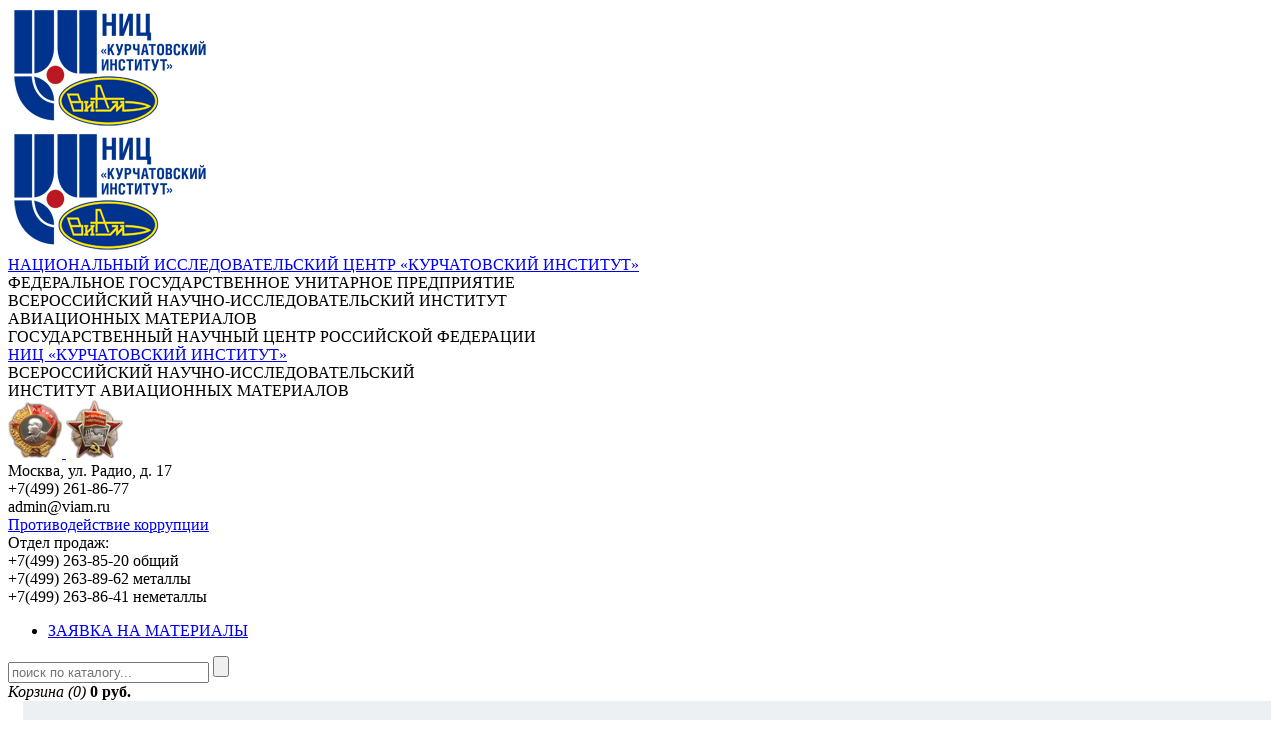

--- FILE ---
content_type: text/html; charset=UTF-8
request_url: https://catalog.viam.ru/catalog/evk_104_m/
body_size: 41658
content:
<!DOCTYPE html PUBLIC "-//W3C//DTD XHTML+RDFa 1.0//EN"
        "http://www.w3.org/MarkUp/DTD/xhtml-rdfa-1.dtd">
<html xmlns="http://www.w3.org/1999/xhtml" xml:lang="ru" version="XHTML+RDFa 1.0" dir="ltr"
      xmlns:content="http://purl.org/rss/1.0/modules/content/"
      xmlns:dc="http://purl.org/dc/terms/"
      xmlns:foaf="http://xmlns.com/foaf/0.1/"
      xmlns:og="http://ogp.me/ns#"
      xmlns:rdfs="http://www.w3.org/2000/01/rdf-schema#"
      xmlns:sioc="http://rdfs.org/sioc/ns#"
      xmlns:sioct="http://rdfs.org/sioc/types#"
      xmlns:skos="http://www.w3.org/2004/02/skos/core#"
      xmlns:xsd="http://www.w3.org/2001/XMLSchema#">

<head profile="http://www.w3.org/1999/xhtml/vocab">
<!-- Yandex.Metrika counter -->
<script type="text/javascript" >
   (function(m,e,t,r,i,k,a){m[i]=m[i]||function(){(m[i].a=m[i].a||[]).push(arguments)};
   m[i].l=1*new Date();
   for (var j = 0; j < document.scripts.length; j++) {if (document.scripts[j].src === r) { return; }}
   k=e.createElement(t),a=e.getElementsByTagName(t)[0],k.async=1,k.src=r,a.parentNode.insertBefore(k,a)})
   (window, document, "script", "https://mc.yandex.ru/metrika/tag.js", "ym");

   ym(29598250, "init", {
        clickmap:true,
        trackLinks:true,
        accurateTrackBounce:true
   });
</script>
<noscript><div><img src="https://mc.yandex.ru/watch/29598250" style="position:absolute; left:-9999px;" alt="" /></div></noscript>
<!-- /Yandex.Metrika counter -->
    <link rel="shortcut icon" href="https://viam.ru/sites/all/themes/viam/favicon.ico" type="image/vnd.microsoft.icon"/>
	<title>Каталог ЭВК-104 М</title>

    <meta http-equiv="Content-Type" content="text/html; charset=utf-8">
    <link rel="stylesheet" type="text/css" href="/bitrix/templates/template/css/style.css" />
    <link rel="stylesheet" type="text/css" href="/bitrix/templates/template/css/index.css" />
	  <link rel="stylesheet" type="text/css" href="/bitrix/templates/template/template_styles.css" />
    <link rel="stylesheet" type="text/css" href="/bitrix/templates/template/js/arcticmodal/jquery.arcticmodal.css" />
    <link rel="stylesheet" type="text/css" href="/bitrix/templates/template/css/reset.css" />

    <style type="text/css" media="all">@import url("https://viam.ru/modules/field/theme/field.css?na8t0q");
    @import url("https://viam.ru/modules/node/node.css?na8t0q");
    @import url("https://viam.ru/modules/search/search.css?na8t0q");
    @import url("https://viam.ru/modules/user/user.css?na8t0q");
    @import url("https://viam.ru/sites/all/modules/views/css/views.css?na8t0q");
@import url("https://viam.ru/sites/all/modules/tb_megamenu/css/default.css?na8t0q");</style>
    <style type="text/css" media="all">@import url("https://viam.ru/sites/all/modules/ctools/css/ctools.css?na8t0q");
    @import url("https://viam.ru/modules/locale/locale.css?na8t0q");</style>

<!--<style type="text/css" media="all">
  @import url("https://viam.ru/sites/all/themes/viam/css/style.css?na8t0q");
    @import url("https://viam.ru/sites/all/themes/viam/css/index.css?na8t0q");
    @import url("https://viam.ru/sites/all/themes/viam/css/text.css?na8t0q");
	@import url("https://viam.ru/sites/all/themes/viam/css/style_mob.css?na8t0q");
    </style>-->

  <link rel="stylesheet" type="text/css" href="/bitrix/templates/template/css/viam_old/style.css" />
  <link rel="stylesheet" type="text/css" href="/bitrix/templates/template/css/viam_old/index.css" />
  <link rel="stylesheet" type="text/css" href="/bitrix/templates/template/css/viam_old/text.css" />
  <link rel="stylesheet" type="text/css" href="/bitrix/templates/template/css/viam_old/style_mob.css" />



	 <script src="/bitrix/templates/template/js/jquery-1.10.1.min.js"></script>
	 <script src="/bitrix/templates/template/js/arcticmodal/jquery.arcticmodal.js"></script>
	 <script src="/bitrix/templates/template/js/script.js"></script>
	 <script src="/bitrix/templates/template/js/tabs.js"></script>
	 <script src="/bitrix/templates/template/js/jquery.maskedinput-1.2.2.js"></script>
	
	<!-- слайдер-->
	<link rel="stylesheet" type="text/css" href="/bitrix/templates/template/css/global.css" />
	<script type="text/javascript" src="/bitrix/templates/template/js/slides.min.jquery.js"></script>
	<script>
		$(function(){
			$('#products').slides({
				preload: true,
				preloadImage: 'img/loading.gif',
				effect: 'slide, fade',
				crossfade: true,
				slideSpeed: 200,
				fadeSpeed: 500,
				generateNextPrev: true,
				generatePagination: false
			});
		});
	</script>
    <!-- слайдер-->
	
    <!--[if lt IE 9]>
    <link href="https://viam.ru/sites/all/themes/viam/css/style_ie.css" rel="stylesheet" type="text/css"/>
    <script src="https://viam.ru/sites/all/themes/viam/js/script_ie.js" type="text/javascript"></script>
    <![endif]-->

	<meta http-equiv="X-UA-Compatible" content="IE=edge" />
	<meta name="viewport" content="user-scalable=no, initial-scale=1.0, maximum-scale=1.0, width=device-width">
	<link rel="shortcut icon" type="image/x-icon" href="//favicon.ico" />
	<meta http-equiv="Content-Type" content="text/html; charset=UTF-8" />
<meta name="robots" content="index, follow" />
<meta name="keywords" content="ВИАМ" />
<meta name="description" content="Данный раздел создан в целях структурирования и популяризации научно-технических данных о разработанных и выпускаемых материалах, а также предоставления потенциальным потребителям информации о продукции ВИАМ. Каталог будет также способствовать борьбе с контрафактной продукцией." />
<link href="/bitrix/js/ui/fonts/opensans/ui.font.opensans.css?16570132832555" type="text/css"  rel="stylesheet" />
<link href="/bitrix/js/main/popup/dist/main.popup.bundle.css?165700883426961" type="text/css"  rel="stylesheet" />
<link href="/bitrix/js/altasib.errorsend/css/window.css?1657005025540" type="text/css"  rel="stylesheet" />
<link href="/bitrix/templates/template/components/viam/catalog/left/style.css?1657005099747" type="text/css"  rel="stylesheet" />
<link href="/bitrix/templates/template/components/bitrix/catalog.section.list/left_catalog_menu/style.css?16570051008460" type="text/css"  rel="stylesheet" />
<link href="/bitrix/templates/template/components/bitrix/breadcrumb/viam_catalog/style.css?1657005100989" type="text/css"  rel="stylesheet" />
<link href="/bitrix/templates/template/components/viam/catalog/left/bitrix/catalog.section.list/.default/style.css?16570050998752" type="text/css"  rel="stylesheet" />
<link href="/bitrix/templates/template/components/viam/catalog/left/bitrix/catalog.smart.filter/catalog_filter/style.css?16570051002169" type="text/css"  rel="stylesheet" />
<link href="/bitrix/templates/template/components/viam/catalog/left/bitrix/catalog.smart.filter/catalog_filter/themes/blue/colors.css?1657005100482" type="text/css"  rel="stylesheet" />
<link href="/bitrix/templates/template/components/viam/catalog/left/bitrix/catalog.section/viam/style.css?165700509927591" type="text/css"  rel="stylesheet" />
<link href="/bitrix/templates/template/components/bitrix/system.pagenavigation/catalog/style.css?1657005100770" type="text/css"  rel="stylesheet" />
<link href="/bitrix/templates/template/components/viam/catalog/left/bitrix/catalog.section/viam/themes/blue/style.css?16570050994899" type="text/css"  rel="stylesheet" />
<link href="/bitrix/components/viam/search.title/templates/viam/style.css?16570051032954" type="text/css"  data-template-style="true"  rel="stylesheet" />
<link href="/bitrix/templates/template/components/bitrix/sale.basket.basket.line/.default/style.css?16570051008357" type="text/css"  data-template-style="true"  rel="stylesheet" />
<link href="/bitrix/templates/template/components/bitrix/system.auth.form/eshop_adapt/style.css?1657005100854" type="text/css"  data-template-style="true"  rel="stylesheet" />
<link href="/bitrix/templates/template/template_styles.css?16849150753040" type="text/css"  data-template-style="true"  rel="stylesheet" />
<script type="text/javascript">if(!window.BX)window.BX={};if(!window.BX.message)window.BX.message=function(mess){if(typeof mess==='object'){for(let i in mess) {BX.message[i]=mess[i];} return true;}};</script>
<script type="text/javascript">(window.BX||top.BX).message({'JS_CORE_LOADING':'Загрузка...','JS_CORE_NO_DATA':'- Нет данных -','JS_CORE_WINDOW_CLOSE':'Закрыть','JS_CORE_WINDOW_EXPAND':'Развернуть','JS_CORE_WINDOW_NARROW':'Свернуть в окно','JS_CORE_WINDOW_SAVE':'Сохранить','JS_CORE_WINDOW_CANCEL':'Отменить','JS_CORE_WINDOW_CONTINUE':'Продолжить','JS_CORE_H':'ч','JS_CORE_M':'м','JS_CORE_S':'с','JSADM_AI_HIDE_EXTRA':'Скрыть лишние','JSADM_AI_ALL_NOTIF':'Показать все','JSADM_AUTH_REQ':'Требуется авторизация!','JS_CORE_WINDOW_AUTH':'Войти','JS_CORE_IMAGE_FULL':'Полный размер'});</script>

<script type="text/javascript" src="/bitrix/js/main/core/core.js?1657012161478033"></script>

<script>BX.setJSList(['/bitrix/js/main/core/core_ajax.js','/bitrix/js/main/core/core_promise.js','/bitrix/js/main/polyfill/promise/js/promise.js','/bitrix/js/main/loadext/loadext.js','/bitrix/js/main/loadext/extension.js','/bitrix/js/main/polyfill/promise/js/promise.js','/bitrix/js/main/polyfill/find/js/find.js','/bitrix/js/main/polyfill/includes/js/includes.js','/bitrix/js/main/polyfill/matches/js/matches.js','/bitrix/js/ui/polyfill/closest/js/closest.js','/bitrix/js/main/polyfill/fill/main.polyfill.fill.js','/bitrix/js/main/polyfill/find/js/find.js','/bitrix/js/main/polyfill/matches/js/matches.js','/bitrix/js/main/polyfill/core/dist/polyfill.bundle.js','/bitrix/js/main/core/core.js','/bitrix/js/main/polyfill/intersectionobserver/js/intersectionobserver.js','/bitrix/js/main/lazyload/dist/lazyload.bundle.js','/bitrix/js/main/polyfill/core/dist/polyfill.bundle.js','/bitrix/js/main/parambag/dist/parambag.bundle.js']);
BX.setCSSList(['/bitrix/js/main/lazyload/dist/lazyload.bundle.css','/bitrix/js/main/parambag/dist/parambag.bundle.css']);</script>
<script type="text/javascript">(window.BX||top.BX).message({'pull_server_enabled':'N','pull_config_timestamp':'0','pull_guest_mode':'N','pull_guest_user_id':'0'});(window.BX||top.BX).message({'PULL_OLD_REVISION':'Для продолжения корректной работы с сайтом необходимо перезагрузить страницу.'});</script>
<script type="text/javascript">(window.BX||top.BX).message({'LANGUAGE_ID':'ru','FORMAT_DATE':'DD.MM.YYYY','FORMAT_DATETIME':'DD.MM.YYYY HH:MI:SS','COOKIE_PREFIX':'BITRIX_SM','SERVER_TZ_OFFSET':'10800','UTF_MODE':'Y','SITE_ID':'s1','SITE_DIR':'/','USER_ID':'','SERVER_TIME':'1769023409','USER_TZ_OFFSET':'0','USER_TZ_AUTO':'Y','bitrix_sessid':'09212520d9c2c4dd7af17388402f92f9'});</script>


<script type="text/javascript" src="/bitrix/js/main/polyfill/customevent/main.polyfill.customevent.js?1657005020913"></script>
<script type="text/javascript" src="/bitrix/js/ui/dexie/dist/dexie.bitrix.bundle.js?1657008750196472"></script>
<script type="text/javascript" src="/bitrix/js/main/core/core_ls.js?165700502110430"></script>
<script type="text/javascript" src="/bitrix/js/main/core/core_fx.js?165700502016888"></script>
<script type="text/javascript" src="/bitrix/js/main/core/core_frame_cache.js?165701216117069"></script>
<script type="text/javascript" src="/bitrix/js/pull/protobuf/protobuf.js?1657005025274055"></script>
<script type="text/javascript" src="/bitrix/js/pull/protobuf/model.js?165700502570928"></script>
<script type="text/javascript" src="/bitrix/js/rest/client/rest.client.js?165700776517414"></script>
<script type="text/javascript" src="/bitrix/js/pull/client/pull.client.js?165700871070481"></script>
<script type="text/javascript" src="/bitrix/js/main/popup/dist/main.popup.bundle.js?1657012161112628"></script>
<meta property="ya:interaction" content="XML_FORM" />
<meta property="ya:interaction:url" content="https://catalog.viam.ru/catalog/evk_104_m/?mode=xml" />
<script type="text/javascript">
var ALXerrorSendMessages={
        'head':'Найденная Вами ошибка в тексте',
        'footer':'<b>Послать сообщение об ошибке автору?</b><br/><span style="font-size:10px;color:#7d7d7d">(ваш браузер останется на той же странице)</span>',
        'comment':'Комментарий для автора (необязательно)',
        'TitleForm':'Сообщение об ошибке',
        'ButtonSend':'Отправить',
        'LongText':'Вы выбрали слишком большой объем текста.',
        'LongText2':'Попробуйте ещё раз.',
        'cancel':'Отмена',
        'senderror':'Ошибка отправки сообщения!',
        'close':'Закрыть',
        'text_ok':'Ваше сообщение отправлено.',
        'text_ok2':'Спасибо за внимание!'
}
</script>
<script type='text/javascript' async src='/bitrix/js/altasib.errorsend/error.js'></script>



<script type="text/javascript" src="/bitrix/components/viam/search.title/script.js?16570051038652"></script>
<script type="text/javascript" src="/bitrix/templates/template/components/bitrix/sale.basket.basket.line/.default/script.js?16570051002534"></script>
<script type="text/javascript" src="/bitrix/templates/template/components/bitrix/catalog.section.list/left_catalog_menu/script.js?1657005100306"></script>
<script type="text/javascript" src="/bitrix/templates/template/components/viam/catalog/left/bitrix/catalog.smart.filter/catalog_filter/script.js?165700510015925"></script>
<script type="text/javascript" src="/bitrix/templates/template/components/viam/catalog/left/bitrix/catalog.section/viam/script.js?165700509933931"></script>
<script type="text/javascript" src="/bitrix/templates/template/components/bitrix/system.pagenavigation/catalog/script.js?16570051002"></script>
<script type="text/javascript">var _ba = _ba || []; _ba.push(["aid", "753323d8954f0e13ac85063eabbf4dbd"]); _ba.push(["host", "catalog.viam.ru"]); (function() {var ba = document.createElement("script"); ba.type = "text/javascript"; ba.async = true;ba.src = (document.location.protocol == "https:" ? "https://" : "http://") + "bitrix.info/ba.js";var s = document.getElementsByTagName("script")[0];s.parentNode.insertBefore(ba, s);})();</script>



	<script type="text/javascript" src="/bitrix/templates/template/js/masked/jquery.inputmask.js"></script>
	<script type="text/javascript" src="/bitrix/templates/template/js/masked/jquery.inputmask.date.extensions.js"></script>
	<!--Добавляем метатэг viewport для мобильных устройств-->
	
</head>
<body class="html front not-logged-in no-sidebars page-node i18n-ru">



<header>
	<div class=logo><a href="/"><img src="https://viam.ru/sites/default/files/upload/interface/inline-images/viam_nits_logo1_0.png" /></a></div>
  <div class=logo_mob><a href="/"><img src="https://viam.ru/sites/default/files/upload/interface/inline-images/viam_nits_logo1_0.png" /></a></div>
	
	<div class=name_viam>
		<a href="http://nrcki.ru" target=_blank>НАЦИОНАЛЬНЫЙ ИССЛЕДОВАТЕЛЬСКИЙ ЦЕНТР «КУРЧАТОВСКИЙ ИНСТИТУТ»</a>
		<div class=viam>ФЕДЕРАЛЬНОЕ ГОСУДАРСТВЕННОЕ УНИТАРНОЕ ПРЕДПРИЯТИЕ</br>
	<span>ВСЕРОССИЙСКИЙ НАУЧНО-ИССЛЕДОВАТЕЛЬСКИЙ ИНСТИТУТ<br/>
	АВИАЦИОННЫХ МАТЕРИАЛОВ</span></div>
		ГОСУДАРСТВЕННЫЙ НАУЧНЫЙ ЦЕНТР РОССИЙСКОЙ ФЕДЕРАЦИИ	</div>
	<div class=name_viam_mob>
		<div><a href="http://nrcki.ru">НИЦ «КУРЧАТОВСКИЙ ИНСТИТУТ»</a></div>
		<span>ВСЕРОССИЙСКИЙ НАУЧНО-ИССЛЕДОВАТЕЛЬСКИЙ <br/>ИНСТИТУТ АВИАЦИОННЫХ МАТЕРИАЛОВ</span>
	</div>
	<div class=medal>
		<a href="https://viam.ru/sites/default/files/upload/interface/inline-images/1.jpg" rel="ordena_group" alt="order">
			<img src="https://viam.ru/sites/default/files/upload/interface/inline-images/orden-1.png" width="54" height="56" />
		</a>
		<a href="https://viam.ru/sites/default/files/upload/interface/inline-images/2.jpg" rel="ordena_group" alt="order">
			<img src="https://viam.ru/sites/default/files/upload/interface/inline-images/orden-2.png" width="57" height="58" />
		</a>
	</div>
	<div class=contact1>
		Москва, ул. Радио, д. 17<br>
		+7(499) 261-86-77<br>
		admin@viam.ru<br>
		<div class=no_corruption><a href="https://viam.ru/anti_corruption">Противодействие коррупции</a></div>	</div>
	<div class=contact2><span>Отдел продаж:</span><br>
		+7(499) 263-85-20 общий<br>
		+7(499) 263-89-62 металлы<br>
		+7(499) 263-86-41 неметаллы</div>
</header>

<div id="nav">
	<div class="menu_nav">
		<nav>
			<div class="region region-top-menu">
				<div id="block-menu-block-8" class="block block-menu-block">
					<div class="menu-block-wrapper menu-block-8 menu-name-menu-menu-viam parent-mlid-0 menu-level-1">
						<ul class="menu big_viam_menu" id="sdvig">
							<li class="last menu-mlid-7664 expanded"><a href="https://viam.ru/materials-order" title="">ЗАЯВКА НА МАТЕРИАЛЫ</a>
							</li>
						</ul>
					</div>
				</div>
			</div>
			<div id="search" class="bx_search_container">
	<form action="/search/">

			<input id="title-search-input" type="text" name="q" value="" size="23" maxlength="50" autocomplete="off" class="bx_input_text" placeholder="поиск по каталогу..."/>
			<input name="s" type="submit" value="" class="bx_input_submit"/>

	</form>
</div>
<script>
	BX.ready(function(){
		new JCTitleSearch({
			'AJAX_PAGE' : '/catalog/evk_104_m/',
			'CONTAINER_ID': 'search',
			'INPUT_ID': 'title-search-input',
			'MIN_QUERY_LEN': 2
		});
	});
</script>

	    </nav>
	</div>
</div>

				<div id="add_basket">
						<div id="bx_cart_block" class="bx_cart_block">
	<!--'start_frame_cache_bx_cart_block'-->					<div class="bx_small_cart">
			<div class="icon_carts"></div>
												<i>Корзина (0)</i>
							
												<strong>0 руб.</strong>
							
			
		</div>
		<!--'end_frame_cache_bx_cart_block'--></div>
<script>
	sbbl.elemBlock = BX('bx_cart_block');

	sbbl.ajaxPath = '/bitrix/components/bitrix/sale.basket.basket.line/ajax.php';
	sbbl.siteId = 's1';
	sbbl.templateName = '.default';
	sbbl.arParams = {'PATH_TO_BASKET':'/personal/cart/','PATH_TO_PERSONAL':'/personal/','SHOW_PERSONAL_LINK':'N','SHOW_NUM_PRODUCTS':'Y','SHOW_TOTAL_PRICE':'Y','SHOW_PRODUCTS':'N','POSITION_FIXED':'N','CACHE_TYPE':'A','PATH_TO_ORDER':'/personal/order/make/','HIDE_ON_BASKET_PAGES':'Y','SHOW_EMPTY_VALUES':'Y','SHOW_AUTHOR':'N','SHOW_REGISTRATION':'N','PATH_TO_REGISTER':'/login/','PATH_TO_AUTHORIZE':'/login/','PATH_TO_PROFILE':'/personal/','SHOW_DELAY':'Y','SHOW_NOTAVAIL':'Y','SHOW_IMAGE':'Y','SHOW_PRICE':'Y','SHOW_SUMMARY':'Y','POSITION_VERTICAL':'top','POSITION_HORIZONTAL':'right','MAX_IMAGE_SIZE':'70','AJAX':'N','~PATH_TO_BASKET':'/personal/cart/','~PATH_TO_PERSONAL':'/personal/','~SHOW_PERSONAL_LINK':'N','~SHOW_NUM_PRODUCTS':'Y','~SHOW_TOTAL_PRICE':'Y','~SHOW_PRODUCTS':'N','~POSITION_FIXED':'N','~CACHE_TYPE':'A','~PATH_TO_ORDER':'/personal/order/make/','~HIDE_ON_BASKET_PAGES':'Y','~SHOW_EMPTY_VALUES':'Y','~SHOW_AUTHOR':'N','~SHOW_REGISTRATION':'N','~PATH_TO_REGISTER':'/login/','~PATH_TO_AUTHORIZE':'/login/','~PATH_TO_PROFILE':'/personal/','~SHOW_DELAY':'Y','~SHOW_NOTAVAIL':'Y','~SHOW_IMAGE':'Y','~SHOW_PRICE':'Y','~SHOW_SUMMARY':'Y','~POSITION_VERTICAL':'top','~POSITION_HORIZONTAL':'right','~MAX_IMAGE_SIZE':'70','~AJAX':'N'};

	BX.addCustomEvent(window, 'OnBasketChange', sbbl.refreshCart);

	
</script>				</div>			
				<div class="index_auth" id="refr_auth">
					<!--'start_frame_cache_iIjGFB'--><script type="text/javascript">
$(document).ready(function(){
    // ловим событие отправки формы авторизации
    $('#viam_auth_form').submit(function(){
 
        var formData = $(this).serialize(); // выдергиваем данные из формы
		var href = "";
					$.ajax(
					{
						type:"POST",
						url:"/include/ajax_auth.php",
						data:formData,
						success: function(result){
							if (result != 'Y'){
								$("#errors_block").empty();
								$("#errors_block").html(result);
								$("#USER_LOGIN").css("border", "1px solid #ff0000");
								$("#USER_PASSWORD").css("border", "1px solid #ff0000");
							}
							else{
								window.location.reload();
							}
						}
					});
        return false; // не даем форме отправиться обычным способом
    });
});
</script>
<div class="bx-system-auth-form">


<div id="ent_auth" onclick="$('#exampleModal1').arcticmodal()" class="auth_button_blue" ></div>
<div class="g-hidden" style="display: none;">
	<div class="box-modal" id="exampleModal1" style="width:488px">
		<div class="box-modal_close arcticmodal-close" id="country_close"><img src="/bitrix/templates/template/js/arcticmodal/close.png"></div>
		<form name="system_auth_form6zOYVN" id="viam_auth_form" method="post" target="_top" action="/catalog/evk_104_m/">
					<input type="hidden" name="backurl" value="/catalog/evk_104_m/" />
							<input type="hidden" name="AUTH_FORM" value="Y" />
			<input type="hidden" name="TYPE" value="AUTH" />
			<div id="text" style="min-width: 350px;">
				<h2 class="title" id="page-title" style="font-size:16px;">Вход на сайт</h2>

				<div class="region">
					<div id="block-system-main" class="block block-system">


						<div class="content">

							<div class="register">
								<table class="reg_table">
									<tr>
										<td>E-mail*</td>
										<td><input type="text" id="USER_LOGIN" name="USER_LOGIN" maxlength="50" value="" size="17" /></td>
									</tr>
									<tr>
										<td>Пароль*</td>
										<td><input type="password" id="USER_PASSWORD" name="USER_PASSWORD" maxlength="50" size="17" /></td>
									</tr>
								</table>
								<div id="errors_block"></div>
								<div style="text-align: center;">
								<a class="auth_reg" href="/auth/?forgot_password=yes&amp;backurl=%2Fcatalog%2Fevk_104_m%2F" rel="nofollow">Забыли свой пароль?</a><br>
								<input class="button_blue_auth" type="submit" name="Login" value="Войти" />

								</div>
								<div style="text-align: center;">
								<a class="auth_reg" href="/auth/?register=yes&amp;backurl=%2Fcatalog%2Fevk_104_m%2F" rel="nofollow">Регистрация</a><br>
								</div>
							</div>
						</div>
					</div>
				</div>
			</div>
			
		</form>

		
	</div>
</div>
</div><!--'end_frame_cache_iIjGFB'-->				</div>




<div id="panel"></div>
<div id="content" class="contextual-links-region" >





<!--<div id="bx_incl_area_1">
						
<script type="text/javascript">if(window.BX)BX.ready(function() {(new BX.CMenuOpener({'parent':'bx_incl_area_1','id':'comp_1','component_id':'b0345ade4df152a687ca5a04455abef2','HINT':{'TITLE':'Меню','TEXT':'(компонент bitrix:menu)<br />Выводит меню указанного типа'},'menu':[{'ICONCLASS':'bx-context-toolbar-settings-icon','TITLE':'','TEXT':'Редактировать параметры компонента','ONCLICK':'(new BX.CDialog({\'content_url\':\'/bitrix/admin/component_props.php?component_name=bitrix%3Amenu&component_template=catalog_horizontal&template_id=template&lang=ru&src_path=%2Fbitrix%2Ftemplates%2Ftemplate%2Fheader.php&src_line=184&src_page=%2F&src_site=s1\',\'width\':\'1265\',\'height\':\'575\',\'min_width\':\'450\'})).Show()','DEFAULT':true,'TYPE':'components2_props'},{'ICONCLASS':'bx-context-toolbar-edit-icon','TITLE':'','TEXT':'Редактировать пункты меню','ONCLICK':'(new BX.CDialog({\'content_url\':\'/bitrix/admin/public_menu_edit.php?lang=ru&site=s1&back_url=%2F&path=%2F&name=top\',\'width\':\'\',\'height\':\'\'})).Show()','DEFAULT':true},{'ICONCLASS':'menu-delete','TITLE':'','TEXT':'Удалить меню в текущем разделе','ONCLICK':'if(confirm(\'Удалить файл меню \\\"Верхнее меню\\\" в текущем разделе?\')) {BX.showWait(); BX.ajax.get(\'/bitrix/admin/public_menu_edit.php?lang=ru&site=s1&back_url=%2F&path=%2F&name=top&action=delete&sessid=fd1e1f56b9b03fb55b3084f7465e7b0a\')}','TYPE':'components2_submenu_item'},{'TYPE':'components2_submenu','TEXT':'components2_submenu','ICON':'parameters-2','MENU':[{'ICONCLASS':'bx-context-toolbar-settings-icon','TITLE':'','TEXT':'Редактировать параметры компонента','ONCLICK':'(new BX.CDialog({\'content_url\':\'/bitrix/admin/component_props.php?component_name=bitrix%3Amenu&component_template=catalog_horizontal&template_id=template&lang=ru&src_path=%2Fbitrix%2Ftemplates%2Ftemplate%2Fheader.php&src_line=184&src_page=%2F&src_site=s1\',\'width\':\'1265\',\'height\':\'575\',\'min_width\':\'450\'})).Show()','DEFAULT':true,'TYPE':'components2_props'},{'ICONCLASS':'menu-delete','TITLE':'','TEXT':'Удалить меню в текущем разделе','ONCLICK':'if(confirm(\'Удалить файл меню \\\"Верхнее меню\\\" в текущем разделе?\')) {BX.showWait(); BX.ajax.get(\'/bitrix/admin/public_menu_edit.php?lang=ru&site=s1&back_url=%2F&path=%2F&name=top&action=delete&sessid=fd1e1f56b9b03fb55b3084f7465e7b0a\')}','TYPE':'components2_submenu_item'},{'SEPARATOR':'Y'},{'TEXT':'Меню (bitrix:menu)','ICON':'parameters-2','MENU':[{'ICONCLASS':'copy-2','TITLE':'','TEXT':'Копировать шаблон компонента','ONCLICK':'(new BX.CDialog({\'content_url\':\'/bitrix/admin/template_copy.php?lang=ru&component_name=bitrix%3Amenu&component_template=catalog_horizontal&template_id=template&template_site_template=template&src_path=%2Fbitrix%2Ftemplates%2Ftemplate%2Fheader.php&src_line=184&src_site=s1&edit_file=template&back_path=%2F\',\'width\':\'\',\'height\':\'\',\'min_width\':\'450\'})).Show()'},{'ICONCLASS':'edit-2','TITLE':'','TEXT':'Редактировать шаблон компонента','ONCLICK':'(new BX.CEditorDialog({\'content_url\':\'/bitrix/admin/public_file_edit_src.php?site=s1&path=%2Fbitrix%2Ftemplates%2Ftemplate%2Fcomponents%2Fbitrix%2Fmenu%2Fcatalog_horizontal%2Ftemplate.php&back_url=%2F&lang=ru\',\'width\':\'770\',\'height\':\'470\',\'min_width\':\'700\',\'min_height\':\'400\'})).Show()'},{'ICONCLASS':'edit-css','TITLE':'','TEXT':'Редактировать CSS-файл шаблона','ONCLICK':'(new BX.CEditorDialog({\'content_url\':\'/bitrix/admin/public_file_edit_src.php?site=s1&path=%2Fbitrix%2Ftemplates%2Ftemplate%2Fcomponents%2Fbitrix%2Fmenu%2Fcatalog_horizontal%2Fstyle.css&back_url=%2F&lang=ru\',\'width\':\'770\',\'height\':\'470\',\'min_width\':\'700\',\'min_height\':\'400\'})).Show()'},{'SEPARATOR':'Y'},{'ICONCLASS':'','TITLE':'Временно отключить компонент с сохранением настроек','TEXT':'Отключить компонент','ONCLICK':'jsComponentUtils.EnableComponent(\'component_name=bitrix%3Amenu&lang=ru&src_path=%2Fbitrix%2Ftemplates%2Ftemplate%2Fheader.php&src_line=184&src_site=s1&active=N&sessid=fd1e1f56b9b03fb55b3084f7465e7b0a\');'}]}]}]})).Show()});</script>
					</div>
<script type="text/javascript">if(window.BX&&BX.admin)BX.admin.setComponentBorder('bx_incl_area_1')</script>
					-->					<div id="left">
				<div class="region region-left-menu-second-level">
					<div id="block-menu-block-7" class="block block-menu-block">
						<!--<div class=banner><a href="http://viam.ru/sale"><img src="/bitrix/images/banner/banner.jpg" alt="Баннер"></a></div>--> 
						<div class="content">
							
<ul class="cat_sub_menu" style="margin: 0 1px 0 15px;padding:0 22px 0;background-color: #edf0f2;">
<br>
<br>
<h2><a style="border-bottom:none;padding-bottom:0px;margin-bottom: 0px; font-weight: bold; color:#0d5c9f;" href="/catalog/">Каталог</a></h2>
</ul>
<ul class="menu">
	
	<li id="10_sect" class="leaf section">
						<a 	id="bx_1847241719_10"
							href="/catalog/metalls/" 
							class=" "
							style=""
							>
															Металлические материалы														</a>
		<ul id="10_sect_child" class="menu">
		<li id="1739_sect" class="leaf section">
						<a 	id="bx_1847241719_1739"
							href="/catalog/metalloporoshkovye_kompozitsii/" 
							class=" "
							style=""
							>
															Металлопорошковые композиции для аддитивных технологий														</a>
			<ul id="1739_sect_child" style="display:none;" class="menu plus_menu">
			<li id="2672_sect" class="leaf section">
						<a 	id="bx_1847241719_2672"
							href="/catalog/na_osnove_alyuminiya/" 
							class="  plus"
							style="font-size: 16px!important;"
							>
															+&nbspНа основе алюминия														</a></li>
			<li id="1843_sect" class="leaf section">
						<a 	id="bx_1847241719_1843"
							href="/catalog/na_osnove_zheleza/" 
							class="  plus"
							style="font-size: 16px!important;"
							>
															+&nbspНа основе железа														</a></li>
			<li id="2674_sect" class="leaf section">
						<a 	id="bx_1847241719_2674"
							href="/catalog/na_osnove_kobalta/" 
							class="  plus"
							style="font-size: 16px!important;"
							>
															+&nbspНа основе кобальта														</a></li>
			<li id="1740_sect" class="leaf section">
						<a 	id="bx_1847241719_1740"
							href="/catalog/na_osnove_nikelya_mk/" 
							class="  plus"
							style="font-size: 16px!important;"
							>
															+&nbspНа основе никеля														</a></li>
			<li id="2673_sect" class="leaf section">
						<a 	id="bx_1847241719_2673"
							href="/catalog/m_na_osnove_titana/" 
							class="  plus"
							style="font-size: 16px!important;"
							>
															+&nbspНа основе титана														</a></li>
			</ul>
			</li>
		<li id="133_sect" class="leaf section">
						<a 	id="bx_1847241719_133"
							href="/catalog/kvazikristally/" 
							class=" "
							style=""
							>
															Квазикристаллы														</a></li>
		<li id="122_sect" class="leaf section">
						<a 	id="bx_1847241719_122"
							href="/catalog/alyuminiy_i_splavy_na_ego_osnove/" 
							class=" "
							style=""
							>
															Алюминий и сплавы на его основе														</a>
			<ul id="122_sect_child" style="display:none;" class="menu plus_menu">
			<li id="159_sect" class="leaf section">
						<a 	id="bx_1847241719_159"
							href="/catalog/deformiruemye_/" 
							class="  plus"
							style="font-size: 16px!important;"
							>
															+&nbspДеформируемые														</a>
				<ul id="159_sect_child" style="display:none;" class="menu plus_menu">
				<li id="1061_sect" class="leaf section">
						<a 	id="bx_1847241719_1061"
							href="/catalog/kovochnye/" 
							class="  plus"
							style="font-size: 15px!important;"
							>
															+&nbspКовочные														</a>
					<ul id="1061_sect_child" style="display:none;" class="menu plus_menu">
					<li id="1062_sect" class="leaf section">
						<a 	id="bx_1847241719_1062"
							href="/catalog/ak6/" 
							class="  plus"
							style="font-size: 14px!important;"
							>
															+&nbspАК6														</a></li>
					</ul>
							</li>
				<li id="793_sect" class="leaf section">
						<a 	id="bx_1847241719_793"
							href="/catalog/zaklepochnye/" 
							class="  plus"
							style="font-size: 15px!important;"
							>
															+&nbspЗаклепочные														</a>
					<ul id="793_sect_child" style="display:none;" class="menu plus_menu">
					<li id="794_sect" class="leaf section">
						<a 	id="bx_1847241719_794"
							href="/catalog/d19p/" 
							class="  plus"
							style="font-size: 14px!important;"
							>
															+&nbspД19П														</a></li>
					<li id="1066_sect" class="leaf section">
						<a 	id="bx_1847241719_1066"
							href="/catalog/v65/" 
							class="  plus"
							style="font-size: 14px!important;"
							>
															+&nbspВ65														</a></li>
					</ul>
							</li>
				<li id="780_sect" class="leaf section">
						<a 	id="bx_1847241719_780"
							href="/catalog/spechennye/" 
							class="  plus"
							style="font-size: 15px!important;"
							>
															+&nbspСпеченные														</a>
					<ul id="780_sect_child" style="display:none;" class="menu plus_menu">
					<li id="1359_sect" class="leaf section">
						<a 	id="bx_1847241719_1359"
							href="/catalog/sap2/" 
							class="  plus"
							style="font-size: 14px!important;"
							>
															+&nbspСАП2														</a></li>
					<li id="1361_sect" class="leaf section">
						<a 	id="bx_1847241719_1361"
							href="/catalog/sap1/" 
							class="  plus"
							style="font-size: 14px!important;"
							>
															+&nbspСАП1														</a></li>
					<li id="787_sect" class="leaf section">
						<a 	id="bx_1847241719_787"
							href="/catalog/sas_1/" 
							class="  plus"
							style="font-size: 14px!important;"
							>
															+&nbspСАС-1														</a></li>
					<li id="781_sect" class="leaf section">
						<a 	id="bx_1847241719_781"
							href="/catalog/sap_4/" 
							class="  plus"
							style="font-size: 14px!important;"
							>
															+&nbspСАП-4														</a></li>
					</ul>
							</li>
				<li id="585_sect" class="leaf section">
						<a 	id="bx_1847241719_585"
							href="/catalog/termicheski_neuprochnyaemye/" 
							class="  plus"
							style="font-size: 15px!important;"
							>
															+&nbspТермически неупрочняемые														</a>
					<ul id="585_sect_child" style="display:none;" class="menu plus_menu">
					<li id="1533_sect" class="leaf section">
						<a 	id="bx_1847241719_1533"
							href="/catalog/v_1579/" 
							class="  plus"
							style="font-size: 14px!important;"
							>
															+&nbspВ-1579														</a></li>
					<li id="1343_sect" class="leaf section">
						<a 	id="bx_1847241719_1343"
							href="/catalog/amg5/" 
							class="  plus"
							style="font-size: 14px!important;"
							>
															+&nbspАМг5														</a></li>
					<li id="1074_sect" class="leaf section">
						<a 	id="bx_1847241719_1074"
							href="/catalog/amg6/" 
							class="  plus"
							style="font-size: 14px!important;"
							>
															+&nbspАМг6														</a></li>
					<li id="1085_sect" class="leaf section">
						<a 	id="bx_1847241719_1085"
							href="/catalog/amg4/" 
							class="  plus"
							style="font-size: 14px!important;"
							>
															+&nbspАМг4														</a></li>
					<li id="591_sect" class="leaf section">
						<a 	id="bx_1847241719_591"
							href="/catalog/amg3/" 
							class="  plus"
							style="font-size: 14px!important;"
							>
															+&nbspАМг3														</a></li>
					<li id="588_sect" class="leaf section">
						<a 	id="bx_1847241719_588"
							href="/catalog/amg2/" 
							class="  plus"
							style="font-size: 14px!important;"
							>
															+&nbspАМг2														</a></li>
					<li id="586_sect" class="leaf section">
						<a 	id="bx_1847241719_586"
							href="/catalog/amg1/" 
							class="  plus"
							style="font-size: 14px!important;"
							>
															+&nbspАМг1														</a></li>
					</ul>
							</li>
				<li id="167_sect" class="leaf section">
						<a 	id="bx_1847241719_167"
							href="/catalog/svarivaemye/" 
							class="  plus"
							style="font-size: 15px!important;"
							>
															+&nbspСвариваемые														</a>
					<ul id="167_sect_child" style="display:none;" class="menu plus_menu">
					<li id="770_sect" class="leaf section">
						<a 	id="bx_1847241719_770"
							href="/catalog/1201/" 
							class="  plus"
							style="font-size: 14px!important;"
							>
															+&nbsp1201														</a></li>
					</ul>
							</li>
				<li id="164_sect" class="leaf section">
						<a 	id="bx_1847241719_164"
							href="/catalog/korrozionnostoyki_/" 
							class="  plus"
							style="font-size: 15px!important;"
							>
															+&nbspКоррозионностойкие														</a>
					<ul id="164_sect_child" style="display:none;" class="menu plus_menu">
					<li id="554_sect" class="leaf section">
						<a 	id="bx_1847241719_554"
							href="/catalog/1913_v91/" 
							class="  plus"
							style="font-size: 14px!important;"
							>
															+&nbsp1913 (В91)														</a></li>
					<li id="798_sect" class="leaf section">
						<a 	id="bx_1847241719_798"
							href="/catalog/ad31_1310/" 
							class="  plus"
							style="font-size: 14px!important;"
							>
															+&nbspАД31 (1310)														</a></li>
					<li id="800_sect" class="leaf section">
						<a 	id="bx_1847241719_800"
							href="/catalog/ad33_1330/" 
							class="  plus"
							style="font-size: 14px!important;"
							>
															+&nbspАД33 (1330)														</a></li>
					</ul>
							</li>
				<li id="556_sect" class="leaf section">
						<a 	id="bx_1847241719_556"
							href="/catalog/sredney_prochnosti/" 
							class="  plus"
							style="font-size: 15px!important;"
							>
															+&nbspСплавы средней прочности														</a>
					<ul id="556_sect_child" style="display:none;" class="menu plus_menu">
					<li id="557_sect" class="leaf section">
						<a 	id="bx_1847241719_557"
							href="/catalog/1370_ad37/" 
							class="  plus"
							style="font-size: 14px!important;"
							>
															+&nbsp1370 (АД37)														</a></li>
					<li id="761_sect" class="leaf section">
						<a 	id="bx_1847241719_761"
							href="/catalog/1424/" 
							class="  plus"
							style="font-size: 14px!important;"
							>
															+&nbsp1424														</a></li>
					</ul>
							</li>
				<li id="577_sect" class="leaf section">
						<a 	id="bx_1847241719_577"
							href="/catalog/sverkhlegkie/" 
							class="  plus"
							style="font-size: 15px!important;"
							>
															+&nbspСверхлегкие														</a>
					<ul id="577_sect_child" style="display:none;" class="menu plus_menu">
					<li id="1346_sect" class="leaf section">
						<a 	id="bx_1847241719_1346"
							href="/catalog/1421/" 
							class="  plus"
							style="font-size: 14px!important;"
							>
															+&nbsp1421														</a></li>
					<li id="1357_sect" class="leaf section">
						<a 	id="bx_1847241719_1357"
							href="/catalog/1430/" 
							class="  plus"
							style="font-size: 14px!important;"
							>
															+&nbsp1430														</a></li>
					<li id="578_sect" class="leaf section">
						<a 	id="bx_1847241719_578"
							href="/catalog/1420/" 
							class="  plus"
							style="font-size: 14px!important;"
							>
															+&nbsp1420														</a></li>
					</ul>
							</li>
				<li id="540_sect" class="leaf section">
						<a 	id="bx_1847241719_540"
							href="/catalog/vysokotekhnologichnye/" 
							class="  plus"
							style="font-size: 15px!important;"
							>
															+&nbspВысокотехнологичные														</a>
					<ul id="540_sect_child" style="display:none;" class="menu plus_menu">
					<li id="541_sect" class="leaf section">
						<a 	id="bx_1847241719_541"
							href="/catalog/v_1341/" 
							class="  plus"
							style="font-size: 14px!important;"
							>
															+&nbspВ-1341														</a></li>
					</ul>
							</li>
				<li id="1530_sect" class="leaf section">
						<a 	id="bx_1847241719_1530"
							href="/catalog/sverkhprochnye/" 
							class="  plus"
							style="font-size: 15px!important;"
							>
															+&nbspСверхпрочные														</a>
					<ul id="1530_sect_child" style="display:none;" class="menu plus_menu">
					<li id="1531_sect" class="leaf section">
						<a 	id="bx_1847241719_1531"
							href="/catalog/v_1977/" 
							class="  plus"
							style="font-size: 14px!important;"
							>
															+&nbspВ-1977														</a></li>
					</ul>
							</li>
				<li id="162_sect" class="leaf section">
						<a 	id="bx_1847241719_162"
							href="/catalog/vysokoprochnye_i_osoboprochnye/" 
							class="  plus"
							style="font-size: 15px!important;"
							>
															+&nbspВысокопрочные														</a>
					<ul id="162_sect_child" style="display:none;" class="menu plus_menu">
					<li id="1565_sect" class="leaf section">
						<a 	id="bx_1847241719_1565"
							href="/catalog/v_1480/" 
							class="  plus"
							style="font-size: 14px!important;"
							>
															+&nbspВ-1480														</a></li>
					<li id="597_sect" class="leaf section">
						<a 	id="bx_1847241719_597"
							href="/catalog/1973/" 
							class="  plus"
							style="font-size: 14px!important;"
							>
															+&nbsp1973														</a></li>
					<li id="1313_sect" class="leaf section">
						<a 	id="bx_1847241719_1313"
							href="/catalog/v95och_1950_2/" 
							class="  plus"
							style="font-size: 14px!important;"
							>
															+&nbspВ95оч (1950-2)														</a></li>
					<li id="1350_sect" class="leaf section">
						<a 	id="bx_1847241719_1350"
							href="/catalog/v96ts_1och_1961_1/" 
							class="  plus"
							style="font-size: 14px!important;"
							>
															+&nbspВ96ц-1оч (1961-1)														</a></li>
					<li id="1319_sect" class="leaf section">
						<a 	id="bx_1847241719_1319"
							href="/catalog/v96ts_3pch_1965_1/" 
							class="  plus"
							style="font-size: 14px!important;"
							>
															+&nbspВ96ц-3пч (1965-1)														</a></li>
					<li id="1323_sect" class="leaf section">
						<a 	id="bx_1847241719_1323"
							href="/catalog/v95pch_1950_1/" 
							class="  plus"
							style="font-size: 14px!important;"
							>
															+&nbspВ95пч (1950-1)														</a></li>
					<li id="1064_sect" class="leaf section">
						<a 	id="bx_1847241719_1064"
							href="/catalog/v93pch/" 
							class="  plus"
							style="font-size: 14px!important;"
							>
															+&nbspВ93пч														</a></li>
					<li id="704_sect" class="leaf section">
						<a 	id="bx_1847241719_704"
							href="/catalog/v_1461_v/" 
							class="  plus"
							style="font-size: 14px!important;"
							>
															+&nbspВ-1461														</a></li>
					<li id="1090_sect" class="leaf section">
						<a 	id="bx_1847241719_1090"
							href="/catalog/v_1963/" 
							class="  plus"
							style="font-size: 14px!important;"
							>
															+&nbspВ-1963														</a></li>
					<li id="1079_sect" class="leaf section">
						<a 	id="bx_1847241719_1079"
							href="/catalog/1933/" 
							class="  plus"
							style="font-size: 14px!important;"
							>
															+&nbsp1933														</a></li>
					<li id="580_sect" class="leaf section">
						<a 	id="bx_1847241719_580"
							href="/catalog/v_1469/" 
							class="  plus"
							style="font-size: 14px!important;"
							>
															+&nbspВ-1469														</a></li>
					<li id="599_sect" class="leaf section">
						<a 	id="bx_1847241719_599"
							href="/catalog/1960/" 
							class="  plus"
							style="font-size: 14px!important;"
							>
															+&nbsp1960 (В96ц)														</a></li>
					</ul>
							</li>
				<li id="531_sect" class="leaf section">
						<a 	id="bx_1847241719_531"
							href="/catalog/vysokoresursnye/" 
							class="  plus"
							style="font-size: 15px!important;"
							>
															+&nbspВысокоресурсные														</a>
					<ul id="531_sect_child" style="display:none;" class="menu plus_menu">
					<li id="1538_sect" class="leaf section">
						<a 	id="bx_1847241719_1538"
							href="/catalog/v_1481/" 
							class="  plus"
							style="font-size: 14px!important;"
							>
															+&nbspВ-1481														</a></li>
					<li id="1059_sect" class="leaf section">
						<a 	id="bx_1847241719_1059"
							href="/catalog/d16ch/" 
							class="  plus"
							style="font-size: 14px!important;"
							>
															+&nbspД16ч														</a></li>
					<li id="808_sect" class="leaf section">
						<a 	id="bx_1847241719_808"
							href="/catalog/d16/" 
							class="  plus"
							style="font-size: 14px!important;"
							>
															+&nbspД16														</a></li>
					<li id="778_sect" class="leaf section">
						<a 	id="bx_1847241719_778"
							href="/catalog/1161/" 
							class="  plus"
							style="font-size: 14px!important;"
							>
															+&nbsp1161														</a></li>
					<li id="539_sect" class="leaf section">
						<a 	id="bx_1847241719_539"
							href="/catalog/1441/" 
							class="  plus"
							style="font-size: 14px!important;"
							>
															+&nbsp1441														</a></li>
					<li id="534_sect" class="leaf section">
						<a 	id="bx_1847241719_534"
							href="/catalog/1163/" 
							class="  plus"
							style="font-size: 14px!important;"
							>
															+&nbsp1163														</a></li>
					<li id="532_sect" class="leaf section">
						<a 	id="bx_1847241719_532"
							href="/catalog/v_1167/" 
							class="  plus"
							style="font-size: 14px!important;"
							>
															+&nbspВ-1167														</a></li>
					</ul>
							</li>
				<li id="165_sect" class="leaf section">
						<a 	id="bx_1847241719_165"
							href="/catalog/zharoprochnye_/" 
							class="  plus"
							style="font-size: 15px!important;"
							>
															+&nbspЖаропрочные														</a>
					<ul id="165_sect_child" style="display:none;" class="menu plus_menu">
					<li id="561_sect" class="leaf section">
						<a 	id="bx_1847241719_561"
							href="/catalog/v_1213/" 
							class="  plus"
							style="font-size: 14px!important;"
							>
															+&nbspВ-1213														</a></li>
					<li id="1536_sect" class="leaf section">
						<a 	id="bx_1847241719_1536"
							href="/catalog/v_1219/" 
							class="  plus"
							style="font-size: 14px!important;"
							>
															+&nbspВ-1219														</a></li>
					<li id="1335_sect" class="leaf section">
						<a 	id="bx_1847241719_1335"
							href="/catalog/1215/" 
							class="  plus"
							style="font-size: 14px!important;"
							>
															+&nbsp1215														</a></li>
					<li id="1330_sect" class="leaf section">
						<a 	id="bx_1847241719_1330"
							href="/catalog/ak4_1ch/" 
							class="  plus"
							style="font-size: 14px!important;"
							>
															+&nbspАК4-1ч														</a></li>
					<li id="806_sect" class="leaf section">
						<a 	id="bx_1847241719_806"
							href="/catalog/ak4_2ch/" 
							class="  plus"
							style="font-size: 14px!important;"
							>
															+&nbspАК4-2ч														</a></li>
					<li id="796_sect" class="leaf section">
						<a 	id="bx_1847241719_796"
							href="/catalog/d21/" 
							class="  plus"
							style="font-size: 14px!important;"
							>
															+&nbspД21														</a></li>
					<li id="789_sect" class="leaf section">
						<a 	id="bx_1847241719_789"
							href="/catalog/d20/" 
							class="  plus"
							style="font-size: 14px!important;"
							>
															+&nbspД20														</a></li>
					<li id="1071_sect" class="leaf section">
						<a 	id="bx_1847241719_1071"
							href="/catalog/d19/" 
							class="  plus"
							style="font-size: 14px!important;"
							>
															+&nbspД19														</a></li>
					<li id="1370_sect" class="leaf section">
						<a 	id="bx_1847241719_1370"
							href="/catalog/1151/" 
							class="  plus"
							style="font-size: 14px!important;"
							>
															+&nbsp1151														</a></li>
					</ul>
							</li>
				<li id="2587_sect" class="leaf section">
						<a 	id="bx_1847241719_2587"
							href="/catalog/svarochnaya_provoloka/" 
							class="  plus"
							style="font-size: 15px!important;"
							>
															+&nbspСварочная проволока														</a>
					<ul id="2587_sect_child" style="display:none;" class="menu plus_menu">
					<li id="2635_sect" class="leaf section">
						<a 	id="bx_1847241719_2635"
							href="/catalog/sv1209/" 
							class="  plus"
							style="font-size: 14px!important;"
							>
															+&nbspСв1209														</a></li>
					<li id="2636_sect" class="leaf section">
						<a 	id="bx_1847241719_2636"
							href="/catalog/sv1221/" 
							class="  plus"
							style="font-size: 14px!important;"
							>
															+&nbspСв1221														</a></li>
					</ul>
				</li>
				</ul>
					</li>
			<li id="160_sect" class="leaf section">
						<a 	id="bx_1847241719_160"
							href="/catalog/liteynye_/" 
							class="  plus"
							style="font-size: 16px!important;"
							>
															+&nbspЛитейные														</a>
				<ul id="160_sect_child" style="display:none;" class="menu plus_menu">
				<li id="170_sect" class="leaf section">
						<a 	id="bx_1847241719_170"
							href="/catalog/korrozionnostoykie_/" 
							class="  plus"
							style="font-size: 15px!important;"
							>
															+&nbspКоррозионностойкие														</a>
					<ul id="170_sect_child" style="display:none;" class="menu plus_menu">
					<li id="648_sect" class="leaf section">
						<a 	id="bx_1847241719_648"
							href="/catalog/val16/" 
							class="  plus"
							style="font-size: 14px!important;"
							>
															+&nbspВАЛ16														</a></li>
					</ul>
							</li>
				<li id="168_sect" class="leaf section">
						<a 	id="bx_1847241719_168"
							href="/catalog/o_vysokoprochnye/" 
							class="  plus"
							style="font-size: 15px!important;"
							>
															+&nbspВысокопрочные														</a>
					<ul id="168_sect_child" style="display:none;" class="menu plus_menu">
					<li id="1403_sect" class="leaf section">
						<a 	id="bx_1847241719_1403"
							href="/catalog/al9m/" 
							class="  plus"
							style="font-size: 14px!important;"
							>
															+&nbspАЛ9М														</a></li>
					<li id="1401_sect" class="leaf section">
						<a 	id="bx_1847241719_1401"
							href="/catalog/val15/" 
							class="  plus"
							style="font-size: 14px!important;"
							>
															+&nbspВАЛ15														</a></li>
					<li id="1378_sect" class="leaf section">
						<a 	id="bx_1847241719_1378"
							href="/catalog/val8_ak8m3ch/" 
							class="  plus"
							style="font-size: 14px!important;"
							>
															+&nbspВАЛ8 (АК8М3ч)														</a></li>
					<li id="1392_sect" class="leaf section">
						<a 	id="bx_1847241719_1392"
							href="/catalog/v124/" 
							class="  plus"
							style="font-size: 14px!important;"
							>
															+&nbspВ124														</a></li>
					<li id="646_sect" class="leaf section">
						<a 	id="bx_1847241719_646"
							href="/catalog/val20/" 
							class="  plus"
							style="font-size: 14px!important;"
							>
															+&nbspВАЛ20														</a></li>
					<li id="642_sect" class="leaf section">
						<a 	id="bx_1847241719_642"
							href="/catalog/al4ms/" 
							class="  plus"
							style="font-size: 14px!important;"
							>
															+&nbspАЛ4МС														</a></li>
					<li id="634_sect" class="leaf section">
						<a 	id="bx_1847241719_634"
							href="/catalog/val12/" 
							class="  plus"
							style="font-size: 14px!important;"
							>
															+&nbspВАЛ12														</a></li>
					<li id="632_sect" class="leaf section">
						<a 	id="bx_1847241719_632"
							href="/catalog/val10_am4_5kd/" 
							class="  plus"
							style="font-size: 14px!important;"
							>
															+&nbspВАЛ10 (АМ4,5Кд)														</a></li>
					</ul>
							</li>
				<li id="171_sect" class="leaf section">
						<a 	id="bx_1847241719_171"
							href="/catalog/zharoprochnye_1/" 
							class="  plus"
							style="font-size: 15px!important;"
							>
															+&nbspЖаропрочные														</a>
					<ul id="171_sect_child" style="display:none;" class="menu plus_menu">
					<li id="640_sect" class="leaf section">
						<a 	id="bx_1847241719_640"
							href="/catalog/val18/" 
							class="  plus"
							style="font-size: 14px!important;"
							>
															+&nbspВАЛ18														</a></li>
					<li id="638_sect" class="leaf section">
						<a 	id="bx_1847241719_638"
							href="/catalog/al5_1_ak5mch/" 
							class="  plus"
							style="font-size: 14px!important;"
							>
															+&nbspАЛ5-1 (АК5Мч)														</a></li>
					<li id="636_sect" class="leaf section">
						<a 	id="bx_1847241719_636"
							href="/catalog/val14/" 
							class="  plus"
							style="font-size: 14px!important;"
							>
															+&nbspВАЛ14														</a></li>
					<li id="628_sect" class="leaf section">
						<a 	id="bx_1847241719_628"
							href="/catalog/atsr1u/" 
							class="  plus"
							style="font-size: 14px!important;"
							>
															+&nbspАЦР1У														</a></li>
					</ul>
							</li>
				<li id="625_sect" class="leaf section">
						<a 	id="bx_1847241719_625"
							href="/catalog/germetichnye/" 
							class="  plus"
							style="font-size: 15px!important;"
							>
															+&nbspГерметичные														</a>
					<ul id="625_sect_child" style="display:none;" class="menu plus_menu">
					<li id="630_sect" class="leaf section">
						<a 	id="bx_1847241719_630"
							href="/catalog/ak8l_al34/" 
							class="  plus"
							style="font-size: 14px!important;"
							>
															+&nbspАК8л (АЛ34)														</a></li>
					<li id="626_sect" class="leaf section">
						<a 	id="bx_1847241719_626"
							href="/catalog/al9_1_ak7pch/" 
							class="  plus"
							style="font-size: 14px!important;"
							>
															+&nbspАЛ9-1 (АК7пч)														</a></li>
					</ul>
				</li>
				</ul>
			</li>
			</ul>
			</li>
		<li id="126_sect" class="leaf section">
						<a 	id="bx_1847241719_126"
							href="/catalog/magniy_i_splavy_na_ego_osnove/" 
							class=" "
							style=""
							>
															Магний и сплавы на его основе														</a>
			<ul id="126_sect_child" style="display:none;" class="menu plus_menu">
			<li id="183_sect" class="leaf section">
						<a 	id="bx_1847241719_183"
							href="/catalog/m_deformiruemye/" 
							class="  plus"
							style="font-size: 16px!important;"
							>
															+&nbspДеформируемые														</a>
				<ul id="183_sect_child" style="display:none;" class="menu plus_menu">
				<li id="1374_sect" class="leaf section">
						<a 	id="bx_1847241719_1374"
							href="/catalog/granulirovannye_m/" 
							class="  plus"
							style="font-size: 15px!important;"
							>
															+&nbspГранулированные														</a>
					<ul id="1374_sect_child" style="display:none;" class="menu plus_menu">
					<li id="1375_sect" class="leaf section">
						<a 	id="bx_1847241719_1375"
							href="/catalog/ma14gr/" 
							class="  plus"
							style="font-size: 14px!important;"
							>
															+&nbspМА14гр														</a></li>
					<li id="1385_sect" class="leaf section">
						<a 	id="bx_1847241719_1385"
							href="/catalog/ma2_1gr_/" 
							class="  plus"
							style="font-size: 14px!important;"
							>
															+&nbspМА2-1гр														</a></li>
					</ul>
							</li>
				<li id="1388_sect" class="leaf section">
						<a 	id="bx_1847241719_1388"
							href="/catalog/credney_prochnosti/" 
							class="  plus"
							style="font-size: 15px!important;"
							>
															+&nbspСплавы средней прочности														</a>
					<ul id="1388_sect_child" style="display:none;" class="menu plus_menu">
					<li id="1390_sect" class="leaf section">
						<a 	id="bx_1847241719_1390"
							href="/catalog/ma2/" 
							class="  plus"
							style="font-size: 14px!important;"
							>
															+&nbspМА2														</a></li>
					<li id="1417_sect" class="leaf section">
						<a 	id="bx_1847241719_1417"
							href="/catalog/ma2_1pch/" 
							class="  plus"
							style="font-size: 14px!important;"
							>
															+&nbspМА2-1пч														</a></li>
					<li id="1415_sect" class="leaf section">
						<a 	id="bx_1847241719_1415"
							href="/catalog/ma20_sp/" 
							class="  plus"
							style="font-size: 14px!important;"
							>
															+&nbspМА20-СП														</a></li>
					<li id="1413_sect" class="leaf section">
						<a 	id="bx_1847241719_1413"
							href="/catalog/md8_ma20/" 
							class="  plus"
							style="font-size: 14px!important;"
							>
															+&nbspВМД8 (МА20)														</a></li>
					</ul>
							</li>
				<li id="1396_sect" class="leaf section">
						<a 	id="bx_1847241719_1396"
							href="/catalog/zhaproprochnye_m/" 
							class="  plus"
							style="font-size: 15px!important;"
							>
															+&nbspЖапропрочные														</a>
					<ul id="1396_sect_child" style="display:none;" class="menu plus_menu">
					<li id="1397_sect" class="leaf section">
						<a 	id="bx_1847241719_1397"
							href="/catalog/vmd16/" 
							class="  plus"
							style="font-size: 14px!important;"
							>
															+&nbspВМД16														</a></li>
					<li id="1408_sect" class="leaf section">
						<a 	id="bx_1847241719_1408"
							href="/catalog/ma12/" 
							class="  plus"
							style="font-size: 14px!important;"
							>
															+&nbspМА12														</a></li>
					</ul>
							</li>
				<li id="1363_sect" class="leaf section">
						<a 	id="bx_1847241719_1363"
							href="/catalog/vysokoprochnye_m/" 
							class="  plus"
							style="font-size: 15px!important;"
							>
															+&nbspВысокопрочные														</a></li>
				</ul>
					</li>
			<li id="184_sect" class="leaf section">
						<a 	id="bx_1847241719_184"
							href="/catalog/m_liteynye/" 
							class="  plus"
							style="font-size: 16px!important;"
							>
															+&nbspЛитейные														</a>
				<ul id="184_sect_child" style="display:none;" class="menu plus_menu">
				<li id="601_sect" class="leaf section">
						<a 	id="bx_1847241719_601"
							href="/catalog/vysokoprochnye_vml20/" 
							class="  plus"
							style="font-size: 15px!important;"
							>
															+&nbspВысокопрочные														</a></li>
				<li id="611_sect" class="leaf section">
						<a 	id="bx_1847241719_611"
							href="/catalog/zharoprochnye_mg/" 
							class="  plus"
							style="font-size: 15px!important;"
							>
															+&nbspЖаропрочные														</a></li>
				<li id="604_sect" class="leaf section">
						<a 	id="bx_1847241719_604"
							href="/catalog/korrozionnostoykie_vlm18/" 
							class="  plus"
							style="font-size: 15px!important;"
							>
															+&nbspКоррозионностойкие														</a></li>
				<li id="2689_sect" class="leaf section">
						<a 	id="bx_1847241719_2689"
							href="/catalog/pojarobezopasnye/" 
							class="  plus"
							style="font-size: 15px!important;"
							>
															+&nbspПожаробезопасные														</a></li>
				</ul>
			</li>
			</ul>
			</li>
		<li id="125_sect" class="leaf section">
						<a 	id="bx_1847241719_125"
							href="/catalog/kobalt_i_splavy_na_ego_osnove/" 
							class=" "
							style=""
							>
															Кобальт и сплавы на его основе														</a>
			<ul id="125_sect_child" style="display:none;" class="menu plus_menu">
			<li id="181_sect" class="leaf section">
						<a 	id="bx_1847241719_181"
							href="/catalog/k_deformiruemye/" 
							class="  plus"
							style="font-size: 16px!important;"
							>
															+&nbspДеформируемые														</a></li>
			<li id="182_sect" class="leaf section">
						<a 	id="bx_1847241719_182"
							href="/catalog/k_liteynye/" 
							class="  plus"
							style="font-size: 16px!important;"
							>
															+&nbspЛитейные														</a></li>
			</ul>
			</li>
		<li id="1840_sect" class="leaf section">
						<a 	id="bx_1847241719_1840"
							href="/catalog/standartnye_obraztsy/" 
							class=" "
							style=""
							>
															Стандартные образцы														</a>
			<ul id="1840_sect_child" style="display:none;" class="menu plus_menu">
			<li id="2628_sect" class="leaf section">
						<a 	id="bx_1847241719_2628"
							href="/catalog/splavy_na_osnove_alyuminiya/" 
							class="  plus"
							style="font-size: 16px!important;"
							>
															+&nbspСплавы на основе алюминия														</a></li>
			<li id="1852_sect" class="leaf section">
						<a 	id="bx_1847241719_1852"
							href="/catalog/splavy_na_osnove_nikelya_st/" 
							class="  plus"
							style="font-size: 16px!important;"
							>
															+&nbspСплавы на основе никеля														</a></li>
			</ul>
			</li>
		<li id="121_sect" class="leaf section">
						<a 	id="bx_1847241719_121"
							href="/catalog/stali_i_splavy_na_osnove_zheleza/" 
							class=" "
							style=""
							>
															Стали и сплавы на основе железа														</a>
			<ul id="121_sect_child" style="display:none;" class="menu plus_menu">
			<li id="135_sect" class="leaf section">
						<a 	id="bx_1847241719_135"
							href="/catalog/deformiruemye/" 
							class="  plus"
							style="font-size: 16px!important;"
							>
															+&nbspДеформируемые														</a>
				<ul id="135_sect_child" style="display:none;" class="menu plus_menu">
				<li id="1725_sect" class="leaf section">
						<a 	id="bx_1847241719_1725"
							href="/catalog/18kh15n6am3-vns9/" 
							class="  plus"
							style="font-size: 15px!important;"
							>
															+&nbsp18Х15Н6АМ3 (ВНС9)														</a></li>
				<li id="1790_sect" class="leaf section">
						<a 	id="bx_1847241719_1790"
							href="/catalog/12kh17g9an4-ei878/" 
							class="  plus"
							style="font-size: 15px!important;"
							>
															+&nbsp12Х17Г9АН4 (ЭИ878)														</a></li>
				<li id="1682_sect" class="leaf section">
						<a 	id="bx_1847241719_1682"
							href="/catalog/02n18k8m5t_ek186vks180/" 
							class="  plus"
							style="font-size: 15px!important;"
							>
															+&nbsp02Н18К8М5Т (ЭК186, ВКС180)														</a></li>
				<li id="1688_sect" class="leaf section">
						<a 	id="bx_1847241719_1688"
							href="/catalog/03n18k8m5t_ek21vks170/" 
							class="  plus"
							style="font-size: 15px!important;"
							>
															+&nbsp03Н18К8М5Т (ЭК21, ВКС170)														</a></li>
				<li id="1685_sect" class="leaf section">
						<a 	id="bx_1847241719_1685"
							href="/catalog/02n18k9m5t_ep637a-vks210/" 
							class="  plus"
							style="font-size: 15px!important;"
							>
															+&nbsp02Н18К9М5Т(ЭП637А,ВКС210)														</a></li>
				<li id="1698_sect" class="leaf section">
						<a 	id="bx_1847241719_1698"
							href="/catalog/35khs2n3m1favks9/" 
							class="  plus"
							style="font-size: 15px!important;"
							>
															+&nbsp35ХС2Н3М1ФА (ВКС9)														</a></li>
				<li id="1772_sect" class="leaf section">
						<a 	id="bx_1847241719_1772"
							href="/catalog/16kh3nvfmb-vks5_di39/" 
							class="  plus"
							style="font-size: 15px!important;"
							>
															+&nbsp16Х3НВФМБ (ВКС5, ДИ39)														</a></li>
				<li id="1795_sect" class="leaf section">
						<a 	id="bx_1847241719_1795"
							href="/catalog/10kh14n4gam-vns72/" 
							class="  plus"
							style="font-size: 15px!important;"
							>
															+&nbsp10Х14Н4ГАМ (ВНС72)														</a></li>
				<li id="1813_sect" class="leaf section">
						<a 	id="bx_1847241719_1813"
							href="/catalog/06kh14n6d2mbt-ep817/" 
							class="  plus"
							style="font-size: 15px!important;"
							>
															+&nbsp06Х14Н6Д2МБТ (ЭП817)														</a></li>
				<li id="1769_sect" class="leaf section">
						<a 	id="bx_1847241719_1769"
							href="/catalog/18kh13n4m2k4s2a-vns65/" 
							class="  plus"
							style="font-size: 15px!important;"
							>
															+&nbsp18Х13Н4М2К4С2А (ВНС65)														</a></li>
				<li id="1804_sect" class="leaf section">
						<a 	id="bx_1847241719_1804"
							href="/catalog/08kh15n5d2t-ep410_vns2/" 
							class="  plus"
							style="font-size: 15px!important;"
							>
															+&nbsp08Х15Н5Д2Т (ВНС2, ЭП410)														</a></li>
				<li id="1854_sect" class="leaf section">
						<a 	id="bx_1847241719_1854"
							href="/catalog/08kh15n5d2tu_ep410u/" 
							class="  plus"
							style="font-size: 15px!important;"
							>
															+&nbsp08Х15Н5Д2ТУ (ЭП410У)														</a></li>
				<li id="1809_sect" class="leaf section">
						<a 	id="bx_1847241719_1809"
							href="/catalog/07kh16n6ep288_sn_2a/" 
							class="  plus"
							style="font-size: 15px!important;"
							>
															+&nbsp07Х16Н6 (ЭП288; СН-2А)														</a></li>
				<li id="1802_sect" class="leaf section">
						<a 	id="bx_1847241719_1802"
							href="/catalog/08kh17n5m3-ei925/" 
							class="  plus"
							style="font-size: 15px!important;"
							>
															+&nbsp08Х17Н5М3 (ЭИ925)														</a></li>
				<li id="1785_sect" class="leaf section">
						<a 	id="bx_1847241719_1785"
							href="/catalog/13kh15n4am3-ep310_vns5/" 
							class="  plus"
							style="font-size: 15px!important;"
							>
															+&nbsp13Х15Н4АМ3 (ЭП310; ВНС5)														</a></li>
				<li id="1761_sect" class="leaf section">
						<a 	id="bx_1847241719_1761"
							href="/catalog/23kh15n5fm3vns9/" 
							class="  plus"
							style="font-size: 15px!important;"
							>
															+&nbsp23Х15Н5ФМ3 (ВНС9)														</a></li>
				<li id="1703_sect" class="leaf section">
						<a 	id="bx_1847241719_1703"
							href="/catalog/65s_2va/" 
							class="  plus"
							style="font-size: 15px!important;"
							>
															+&nbsp65С2ВА														</a></li>
				<li id="1707_sect" class="leaf section">
						<a 	id="bx_1847241719_1707"
							href="/catalog/95kh18ei229/" 
							class="  plus"
							style="font-size: 15px!important;"
							>
															+&nbsp95Х18 (ЭИ229)														</a></li>
				<li id="1765_sect" class="leaf section">
						<a 	id="bx_1847241719_1765"
							href="/catalog/18kh2n4va/" 
							class="  plus"
							style="font-size: 15px!important;"
							>
															+&nbsp18Х2Н4ВА														</a></li>
				<li id="1788_sect" class="leaf section">
						<a 	id="bx_1847241719_1788"
							href="/catalog/12kh2n4a/" 
							class="  plus"
							style="font-size: 15px!important;"
							>
															+&nbsp12Х2Н4А														</a></li>
				<li id="1781_sect" class="leaf section">
						<a 	id="bx_1847241719_1781"
							href="/catalog/14khgsn2ma-ep176_di3a/" 
							class="  plus"
							style="font-size: 15px!important;"
							>
															+&nbsp14ХГСН2МА (ЭП176, ДИ3А)														</a></li>
				<li id="1757_sect" class="leaf section">
						<a 	id="bx_1847241719_1757"
							href="/catalog/30h2nvfa/" 
							class="  plus"
							style="font-size: 15px!important;"
							>
															+&nbsp30Х2НВФА														</a></li>
				<li id="1694_sect" class="leaf section">
						<a 	id="bx_1847241719_1694"
							href="/catalog/30khgsn_2a/" 
							class="  plus"
							style="font-size: 15px!important;"
							>
															+&nbsp30ХГСН2А														</a></li>
				<li id="1759_sect" class="leaf section">
						<a 	id="bx_1847241719_1759"
							href="/catalog/30kh2gsn2vmvl1/" 
							class="  plus"
							style="font-size: 15px!important;"
							>
															+&nbsp30Х2ГСН2ВМ (ВЛ1)														</a></li>
				<li id="1701_sect" class="leaf section">
						<a 	id="bx_1847241719_1701"
							href="/catalog/38khs3n4k2mfa-vks12/" 
							class="  plus"
							style="font-size: 15px!important;"
							>
															+&nbsp38ХС3Н4К2МФА (ВКС12)														</a></li>
				<li id="1819_sect" class="leaf section">
						<a 	id="bx_1847241719_1819"
							href="/catalog/03kh11n10m2tep678_vns17/" 
							class="  plus"
							style="font-size: 15px!important;"
							>
															+&nbsp03Х11Н10М2Т (ЭП678, ВНС17)														</a></li>
				<li id="1763_sect" class="leaf section">
						<a 	id="bx_1847241719_1763"
							href="/catalog/20khgsn2mfa-di107/" 
							class="  plus"
							style="font-size: 15px!important;"
							>
															+&nbsp20ХГСН2МФА (ДИ107)														</a></li>
				<li id="1692_sect" class="leaf section">
						<a 	id="bx_1847241719_1692"
							href="/catalog/03n18k9m5t_vks210ep637/" 
							class="  plus"
							style="font-size: 15px!important;"
							>
															+&nbsp03Н18К9М5Т (ВКС210; ЭП637)														</a></li>
				<li id="1807_sect" class="leaf section">
						<a 	id="bx_1847241719_1807"
							href="/catalog/07kh16n6m-ep288m/" 
							class="  plus"
							style="font-size: 15px!important;"
							>
															+&nbsp07Х16Н6М (ЭП288М)														</a></li>
				<li id="1817_sect" class="leaf section">
						<a 	id="bx_1847241719_1817"
							href="/catalog/05kh16n5abvns74/" 
							class="  plus"
							style="font-size: 15px!important;"
							>
															+&nbsp05Х16Н5АБ (ВНС74)														</a></li>
				<li id="1798_sect" class="leaf section">
						<a 	id="bx_1847241719_1798"
							href="/catalog/10kh13n4k4m3s2a-vns73_ek187/" 
							class="  plus"
							style="font-size: 15px!important;"
							>
															+&nbsp10Х13Н4К4М3С2А (ВНС73, ЭК187)														</a></li>
				<li id="1800_sect" class="leaf section">
						<a 	id="bx_1847241719_1800"
							href="/catalog/08kh21g11an6ch-vns53/" 
							class="  plus"
							style="font-size: 15px!important;"
							>
															+&nbsp08Х21Г11АН6ч (ВНС53)														</a></li>
				<li id="1767_sect" class="leaf section">
						<a 	id="bx_1847241719_1767"
							href="/catalog/18kh14n4am3_ek96-vns43/" 
							class="  plus"
							style="font-size: 15px!important;"
							>
															+&nbsp18Х14Н4АМ3 (ЭК96, ВНС43)														</a></li>
				<li id="1705_sect" class="leaf section">
						<a 	id="bx_1847241719_1705"
							href="/catalog/8kh5m3vfb-vks241/" 
							class="  plus"
							style="font-size: 15px!important;"
							>
															+&nbsp8Х5М3ВФБ (ВКС241)														</a></li>
				<li id="1777_sect" class="leaf section">
						<a 	id="bx_1847241719_1777"
							href="/catalog/15kh15n3k3vm2fba-vns63/" 
							class="  plus"
							style="font-size: 15px!important;"
							>
															+&nbsp15Х15Н3К3ВМ2ФБА (ВНС63)														</a></li>
				<li id="1775_sect" class="leaf section">
						<a 	id="bx_1847241719_1775"
							href="/catalog/15kh16n3kamfchvns47_ek81/" 
							class="  plus"
							style="font-size: 15px!important;"
							>
															+&nbsp15Х16Н3КАМФч ( ВНС47,ЭК81)														</a></li>
				<li id="1779_sect" class="leaf section">
						<a 	id="bx_1847241719_1779"
							href="/catalog/150kh15f3m2sb-vks13/" 
							class="  plus"
							style="font-size: 15px!important;"
							>
															+&nbsp150Х15Ф3М2СБ (ВКС13)														</a></li>
				<li id="1727_sect" class="leaf section">
						<a 	id="bx_1847241719_1727"
							href="/catalog/kh6f6mn-vks14/" 
							class="  plus"
							style="font-size: 15px!important;"
							>
															+&nbspХ6Ф6МН (ВКС14)														</a></li>
				<li id="1783_sect" class="leaf section">
						<a 	id="bx_1847241719_1783"
							href="/catalog/13kh3n3m2vfb-vks10/" 
							class="  plus"
							style="font-size: 15px!important;"
							>
															+&nbsp13Х3Н3М2ВФБ (ВКС10)														</a></li>
				<li id="1668_sect" class="leaf section">
						<a 	id="bx_1847241719_1668"
							href="/catalog/16kh2n3mfabvks7/" 
							class="  plus"
							style="font-size: 15px!important;"
							>
															+&nbsp16Х2Н3МФАБ (ВКС7)														</a></li>
				<li id="1696_sect" class="leaf section">
						<a 	id="bx_1847241719_1696"
							href="/catalog/32kh13n6k3m2bdltvi_vns32_vi/" 
							class="  plus"
							style="font-size: 15px!important;"
							>
															+&nbsp32Х13Н6К3М2БДЛТ (ВНС32)														</a></li>
				<li id="1717_sect" class="leaf section">
						<a 	id="bx_1847241719_1717"
							href="/catalog/sv06kh13n6m4k8b_ek43/" 
							class="  plus"
							style="font-size: 15px!important;"
							>
															+&nbspСв-06Х13Н6М4К8Б (ЭК43)														</a></li>
				<li id="1666_sect" class="leaf section">
						<a 	id="bx_1847241719_1666"
							href="/catalog/sv12kh2nma/" 
							class="  plus"
							style="font-size: 15px!important;"
							>
															+&nbspСв-12Х2НМА														</a></li>
				<li id="1709_sect" class="leaf section">
						<a 	id="bx_1847241719_1709"
							href="/catalog/npr6m5k5/" 
							class="  plus"
							style="font-size: 15px!important;"
							>
															+&nbspНп-Р6М5К5														</a></li>
				<li id="1711_sect" class="leaf section">
						<a 	id="bx_1847241719_1711"
							href="/catalog/np-r9k5/" 
							class="  plus"
							style="font-size: 15px!important;"
							>
															+&nbspНп-Р9К5														</a></li>
				<li id="1672_sect" class="leaf section">
						<a 	id="bx_1847241719_1672"
							href="/catalog/npr6m5/" 
							class="  plus"
							style="font-size: 15px!important;"
							>
															+&nbspНп-Р6М5														</a></li>
				<li id="1670_sect" class="leaf section">
						<a 	id="bx_1847241719_1670"
							href="/catalog/npr18/" 
							class="  plus"
							style="font-size: 15px!important;"
							>
															+&nbspНп-Р18														</a></li>
				<li id="1715_sect" class="leaf section">
						<a 	id="bx_1847241719_1715"
							href="/catalog/sv03kh12n9m2st_ep659/" 
							class="  plus"
							style="font-size: 15px!important;"
							>
															+&nbspСв-03Х12Н9М2СТ (ЭП659)														</a></li>
				<li id="1674_sect" class="leaf section">
						<a 	id="bx_1847241719_1674"
							href="/catalog/sv18kh4gma_ep83s/" 
							class="  plus"
							style="font-size: 15px!important;"
							>
															+&nbspСв-18Х4ГМА (ЭП83С)														</a></li>
				<li id="1743_sect" class="leaf section">
						<a 	id="bx_1847241719_1743"
							href="/catalog/sv12kh25n16g7ar_ei835/" 
							class="  plus"
							style="font-size: 15px!important;"
							>
															+&nbspСв-12Х25Н16Г7АР (ЭИ835)														</a></li>
				<li id="1733_sect" class="leaf section">
						<a 	id="bx_1847241719_1733"
							href="/catalog/sv_kh14n8m2-ep509/" 
							class="  plus"
							style="font-size: 15px!important;"
							>
															+&nbspСв-Х14Н8М2 (ЭП509)														</a></li>
				<li id="1719_sect" class="leaf section">
						<a 	id="bx_1847241719_1719"
							href="/catalog/sv07kh12nmbf_ep609/" 
							class="  plus"
							style="font-size: 15px!important;"
							>
															+&nbspСв-07Х12НМБФ (ЭП609)														</a></li>
				<li id="1680_sect" class="leaf section">
						<a 	id="bx_1847241719_1680"
							href="/catalog/sv-20kh2gsnvm_ep331_sv_vl1_d/" 
							class="  plus"
							style="font-size: 15px!important;"
							>
															+&nbspСв-20Х2ГСНВМ (ЭП331, Св-ВЛ1-Д)														</a></li>
				<li id="1713_sect" class="leaf section">
						<a 	id="bx_1847241719_1713"
							href="/catalog/sv03kh12n9m2s_ep659a/" 
							class="  plus"
							style="font-size: 15px!important;"
							>
															+&nbspСв-03Х12Н9М2С (ЭП659А)														</a></li>
				<li id="1678_sect" class="leaf section">
						<a 	id="bx_1847241719_1678"
							href="/catalog/sv20kh2g2snvm_ep331u_sv_vl1_dg/" 
							class="  plus"
							style="font-size: 15px!important;"
							>
															+&nbspСв-20Х2Г2СНВМ (ЭП331У, Св-ВЛ1-ДГ)														</a></li>
				<li id="1676_sect" class="leaf section">
						<a 	id="bx_1847241719_1676"
							href="/catalog/sv18khma/" 
							class="  plus"
							style="font-size: 15px!important;"
							>
															+&nbspСв-18ХМА														</a></li>
				<li id="1723_sect" class="leaf section">
						<a 	id="bx_1847241719_1723"
							href="/catalog/sv-08kh15n5d2tu_ep410u/" 
							class="  plus"
							style="font-size: 15px!important;"
							>
															+&nbspСв-08Х15Н5Д2ТУ (ЭП410У)														</a></li>
				<li id="1737_sect" class="leaf section">
						<a 	id="bx_1847241719_1737"
							href="/catalog/sv-15kh18n12s4tyu_ei654/" 
							class="  plus"
							style="font-size: 15px!important;"
							>
															+&nbspСв-15Х18Н12С4ТЮ (ЭИ654)														</a></li>
				<li id="1721_sect" class="leaf section">
						<a 	id="bx_1847241719_1721"
							href="/catalog/sv-07kh16n6_ep288/" 
							class="  plus"
							style="font-size: 15px!important;"
							>
															+&nbspСв-07Х16Н6 (ЭП288)														</a></li>
				<li id="1751_sect" class="leaf section">
						<a 	id="bx_1847241719_1751"
							href="/catalog/sv-09kh15n8yu1_ei904/" 
							class="  plus"
							style="font-size: 15px!important;"
							>
															+&nbspСв-09Х15Н8Ю1 (ЭИ904)														</a></li>
				<li id="1755_sect" class="leaf section">
						<a 	id="bx_1847241719_1755"
							href="/catalog/sv-8kh14n7kvm/" 
							class="  plus"
							style="font-size: 15px!important;"
							>
															+&nbspСв-08Х14Н7КВМ														</a></li>
				<li id="1729_sect" class="leaf section">
						<a 	id="bx_1847241719_1729"
							href="/catalog/sv_khn28vmab_ep126-vzh100/" 
							class="  plus"
							style="font-size: 15px!important;"
							>
															+&nbspСв-ХН28ВМАБ (ЭП126, ВЖ100)														</a></li>
				<li id="1749_sect" class="leaf section">
						<a 	id="bx_1847241719_1749"
							href="/catalog/sv-10kh11n20t2r_ei696a/" 
							class="  plus"
							style="font-size: 15px!important;"
							>
															+&nbspСв-10Х11Н20Т2Р (ЭИ696А)														</a></li>
				<li id="1745_sect" class="leaf section">
						<a 	id="bx_1847241719_1745"
							href="/catalog/sv-12kh17g9an4_ei878/" 
							class="  plus"
							style="font-size: 15px!important;"
							>
															+&nbspСв-12Х17Г9АН4 (ЭИ878)														</a></li>
				<li id="1747_sect" class="leaf section">
						<a 	id="bx_1847241719_1747"
							href="/catalog/sv-11kh11n2v2mf_ei962/" 
							class="  plus"
							style="font-size: 15px!important;"
							>
															+&nbspСв-11Х11Н2В2МФ (ЭИ962)														</a></li>
				<li id="1735_sect" class="leaf section">
						<a 	id="bx_1847241719_1735"
							href="/catalog/sv_36nkhtyu-ei702/" 
							class="  plus"
							style="font-size: 15px!important;"
							>
															+&nbspСв-36НХТЮ (ЭИ702)														</a></li>
				<li id="1753_sect" class="leaf section">
						<a 	id="bx_1847241719_1753"
							href="/catalog/sv-08kh17n5m3_ei925/" 
							class="  plus"
							style="font-size: 15px!important;"
							>
															+&nbspСв-08Х17Н5М3 (ЭИ925)														</a></li>
				<li id="1821_sect" class="leaf section">
						<a 	id="bx_1847241719_1821"
							href="/catalog/97nlvi_ei996_vi/" 
							class="  plus"
							style="font-size: 15px!important;"
							>
															+&nbsp97НЛ-ВИ (ЭИ996-ВИ)														</a></li>
				</ul>
			</li>
			</ul>
			</li>
		<li id="1841_sect" class="leaf section">
						<a 	id="bx_1847241719_1841"
							href="/catalog/khrom_i_splavy_na_ego_osnove/" 
							class=" "
							style=""
							>
															Хром и сплавы на его основе														</a>
			<ul id="1841_sect_child" style="display:none;" class="menu plus_menu">
			<li id="1857_sect" class="leaf section">
						<a 	id="bx_1847241719_1857"
							href="/catalog/liteynye_h/" 
							class="  plus"
							style="font-size: 16px!important;"
							>
															+&nbspЛитейные														</a>
				<ul id="1857_sect_child" style="display:none;" class="menu plus_menu">
				<li id="1859_sect" class="leaf section">
						<a 	id="bx_1847241719_1859"
							href="/catalog/vkh_4l/" 
							class="  plus"
							style="font-size: 15px!important;"
							>
															+&nbspВХ4Л														</a></li>
				</ul>
			</li>
			</ul>
			</li>
		<li id="123_sect" class="leaf section">
						<a 	id="bx_1847241719_123"
							href="/catalog/titan_i_splavy_na_ego_osnove/" 
							class=" "
							style=""
							>
															Титан и сплавы на его основе														</a>
			<ul id="123_sect_child" style="display:none;" class="menu plus_menu">
			<li id="173_sect" class="leaf section">
						<a 	id="bx_1847241719_173"
							href="/catalog/t_liteynye/" 
							class="  plus"
							style="font-size: 16px!important;"
							>
															+&nbspЛитейные														</a>
				<ul id="173_sect_child" style="display:none;" class="menu plus_menu">
				<li id="1029_sect" class="leaf section">
						<a 	id="bx_1847241719_1029"
							href="/catalog/vt9l/" 
							class="  plus"
							style="font-size: 15px!important;"
							>
															+&nbspВТ9Л														</a></li>
				<li id="1484_sect" class="leaf section">
						<a 	id="bx_1847241719_1484"
							href="/catalog/vt40l/" 
							class="  plus"
							style="font-size: 15px!important;"
							>
															+&nbspВТ40Л														</a></li>
				<li id="997_sect" class="leaf section">
						<a 	id="bx_1847241719_997"
							href="/catalog/vt6l/" 
							class="  plus"
							style="font-size: 15px!important;"
							>
															+&nbspВТ6Л														</a></li>
				<li id="995_sect" class="leaf section">
						<a 	id="bx_1847241719_995"
							href="/catalog/vt5l/" 
							class="  plus"
							style="font-size: 15px!important;"
							>
															+&nbspВТ5Л														</a></li>
				</ul>
					</li>
			<li id="174_sect" class="leaf section">
						<a 	id="bx_1847241719_174"
							href="/catalog/t_intermetallidnye/" 
							class="  plus"
							style="font-size: 16px!important;"
							>
															+&nbspИнтерметаллидные														</a>
				<ul id="174_sect_child" style="display:none;" class="menu plus_menu">
				<li id="993_sect" class="leaf section">
						<a 	id="bx_1847241719_993"
							href="/catalog/vti_4_/" 
							class="  plus"
							style="font-size: 15px!important;"
							>
															+&nbspВТИ-4														</a></li>
				<li id="477_sect" class="leaf section">
						<a 	id="bx_1847241719_477"
							href="/catalog/vit1/" 
							class="  plus"
							style="font-size: 15px!important;"
							>
															+&nbspВИТ1														</a></li>
				</ul>
					</li>
			<li id="172_sect" class="leaf section">
						<a 	id="bx_1847241719_172"
							href="/catalog/t_deformiruemye/" 
							class="  plus"
							style="font-size: 16px!important;"
							>
															+&nbspДеформируемые														</a>
				<ul id="172_sect_child" style="display:none;" class="menu plus_menu">
				<li id="1861_sect" class="leaf section">
						<a 	id="bx_1847241719_1861"
							href="/catalog/vysokoprochnye_s_povyshennoy_plastichnostyu/" 
							class="  plus"
							style="font-size: 15px!important;"
							>
															+&nbspВысокопрочные с повышенной пластичностью														</a>
					<ul id="1861_sect_child" style="display:none;" class="menu plus_menu">
					<li id="1862_sect" class="leaf section">
						<a 	id="bx_1847241719_1862"
							href="/catalog/vt_32/" 
							class="  plus"
							style="font-size: 14px!important;"
							>
															+&nbspВТ32														</a></li>
					<li id="1863_sect" class="leaf section">
						<a 	id="bx_1847241719_1863"
							href="/catalog/vt_35/" 
							class="  plus"
							style="font-size: 14px!important;"
							>
															+&nbspВТ35														</a></li>
					</ul>
							</li>
				<li id="479_sect" class="leaf section">
						<a 	id="bx_1847241719_479"
							href="/catalog/tekhnicheskiy_titan/" 
							class="  plus"
							style="font-size: 15px!important;"
							>
															+&nbspТехнический титан														</a>
					<ul id="479_sect_child" style="display:none;" class="menu plus_menu">
					<li id="480_sect" class="leaf section">
						<a 	id="bx_1847241719_480"
							href="/catalog/vt1_0/" 
							class="  plus"
							style="font-size: 14px!important;"
							>
															+&nbspВТ1-0														</a></li>
					<li id="1479_sect" class="leaf section">
						<a 	id="bx_1847241719_1479"
							href="/catalog/vt1_00/" 
							class="  plus"
							style="font-size: 14px!important;"
							>
															+&nbspВТ1-00														</a></li>
					</ul>
							</li>
				<li id="505_sect" class="leaf section">
						<a 	id="bx_1847241719_505"
							href="/catalog/povyshennoy_plastichnosti/" 
							class="  plus"
							style="font-size: 15px!important;"
							>
															+&nbspСплавы повышенной пластичности														</a>
					<ul id="505_sect_child" style="display:none;" class="menu plus_menu">
					<li id="508_sect" class="leaf section">
						<a 	id="bx_1847241719_508"
							href="/catalog/ot4_1/" 
							class="  plus"
							style="font-size: 14px!important;"
							>
															+&nbspОТ4-1														</a></li>
					<li id="506_sect" class="leaf section">
						<a 	id="bx_1847241719_506"
							href="/catalog/ot4_0/" 
							class="  plus"
							style="font-size: 14px!important;"
							>
															+&nbspОТ4-0														</a></li>
					</ul>
							</li>
				<li id="510_sect" class="leaf section">
						<a 	id="bx_1847241719_510"
							href="/catalog/splavy_sredney_prochnosti/" 
							class="  plus"
							style="font-size: 15px!important;"
							>
															+&nbspСплавы средней прочности														</a>
					<ul id="510_sect_child" style="display:none;" class="menu plus_menu">
					<li id="515_sect" class="leaf section">
						<a 	id="bx_1847241719_515"
							href="/catalog/vt5_1/" 
							class="  plus"
							style="font-size: 14px!important;"
							>
															+&nbspВТ5-1														</a></li>
					<li id="1572_sect" class="leaf section">
						<a 	id="bx_1847241719_1572"
							href="/catalog/vt44/" 
							class="  plus"
							style="font-size: 14px!important;"
							>
															+&nbspВТ44														</a></li>
					<li id="1864_sect" class="leaf section">
						<a 	id="bx_1847241719_1864"
							href="/catalog/ot4/" 
							class="  plus"
							style="font-size: 14px!important;"
							>
															+&nbspОТ4														</a></li>
					<li id="513_sect" class="leaf section">
						<a 	id="bx_1847241719_513"
							href="/catalog/vt5/" 
							class="  plus"
							style="font-size: 14px!important;"
							>
															+&nbspВТ5														</a></li>
					<li id="517_sect" class="leaf section">
						<a 	id="bx_1847241719_517"
							href="/catalog/vt6s/" 
							class="  plus"
							style="font-size: 14px!important;"
							>
															+&nbspВТ6С														</a></li>
					<li id="521_sect" class="leaf section">
						<a 	id="bx_1847241719_521"
							href="/catalog/vt6/" 
							class="  plus"
							style="font-size: 14px!important;"
							>
															+&nbspВТ6														</a></li>
					<li id="523_sect" class="leaf section">
						<a 	id="bx_1847241719_523"
							href="/catalog/vt20/" 
							class="  plus"
							style="font-size: 14px!important;"
							>
															+&nbspВТ20														</a></li>
					</ul>
							</li>
				<li id="307_sect" class="leaf section">
						<a 	id="bx_1847241719_307"
							href="/catalog/zharoprochnyet/" 
							class="  plus"
							style="font-size: 15px!important;"
							>
															+&nbspЖаропрочные														</a>
					<ul id="307_sect_child" style="display:none;" class="menu plus_menu">
					<li id="1475_sect" class="leaf section">
						<a 	id="bx_1847241719_1475"
							href="/catalog/vt8_1/" 
							class="  plus"
							style="font-size: 14px!important;"
							>
															+&nbspВТ8-1														</a></li>
					<li id="1584_sect" class="leaf section">
						<a 	id="bx_1847241719_1584"
							href="/catalog/vt25u_/" 
							class="  plus"
							style="font-size: 14px!important;"
							>
															+&nbspВТ25У														</a></li>
					<li id="1582_sect" class="leaf section">
						<a 	id="bx_1847241719_1582"
							href="/catalog/vt18u_/" 
							class="  plus"
							style="font-size: 14px!important;"
							>
															+&nbspВТ18У														</a></li>
					<li id="983_sect" class="leaf section">
						<a 	id="bx_1847241719_983"
							href="/catalog/vt9/" 
							class="  plus"
							style="font-size: 14px!important;"
							>
															+&nbspВТ9														</a></li>
					<li id="308_sect" class="leaf section">
						<a 	id="bx_1847241719_308"
							href="/catalog/vt8/" 
							class="  plus"
							style="font-size: 14px!important;"
							>
															+&nbspВТ8														</a></li>
					<li id="1865_sect" class="leaf section">
						<a 	id="bx_1847241719_1865"
							href="/catalog/vt31/" 
							class="  plus"
							style="font-size: 14px!important;"
							>
															+&nbsp ВТ3-1														</a></li>
					</ul>
							</li>
				<li id="466_sect" class="leaf section">
						<a 	id="bx_1847241719_466"
							href="/catalog/vysokoprochnye/" 
							class="  plus"
							style="font-size: 15px!important;"
							>
															+&nbspВысокопрочные														</a>
					<ul id="466_sect_child" style="display:none;" class="menu plus_menu">
					<li id="1574_sect" class="leaf section">
						<a 	id="bx_1847241719_1574"
							href="/catalog/vt45/" 
							class="  plus"
							style="font-size: 14px!important;"
							>
															+&nbspВТ45														</a></li>
					<li id="1570_sect" class="leaf section">
						<a 	id="bx_1847241719_1570"
							href="/catalog/vt47/" 
							class="  plus"
							style="font-size: 14px!important;"
							>
															+&nbspВТ47														</a></li>
					<li id="503_sect" class="leaf section">
						<a 	id="bx_1847241719_503"
							href="/catalog/vt22m/" 
							class="  plus"
							style="font-size: 14px!important;"
							>
															+&nbspВТ22М														</a></li>
					<li id="467_sect" class="leaf section">
						<a 	id="bx_1847241719_467"
							href="/catalog/vt22/" 
							class="  plus"
							style="font-size: 14px!important;"
							>
															+&nbspВТ22														</a></li>
					<li id="861_sect" class="leaf section">
						<a 	id="bx_1847241719_861"
							href="/catalog/vt_16/" 
							class="  plus"
							style="font-size: 14px!important;"
							>
															+&nbspВТ16														</a></li>
					<li id="987_sect" class="leaf section">
						<a 	id="bx_1847241719_987"
							href="/catalog/vt14/" 
							class="  plus"
							style="font-size: 14px!important;"
							>
															+&nbspВТ14														</a></li>
					<li id="985_sect" class="leaf section">
						<a 	id="bx_1847241719_985"
							href="/catalog/vt43/" 
							class="  plus"
							style="font-size: 14px!important;"
							>
															+&nbspВТ43														</a></li>
					<li id="981_sect" class="leaf section">
						<a 	id="bx_1847241719_981"
							href="/catalog/vt23m/" 
							class="  plus"
							style="font-size: 14px!important;"
							>
															+&nbspВТ23М														</a></li>
					<li id="471_sect" class="leaf section">
						<a 	id="bx_1847241719_471"
							href="/catalog/vt23/" 
							class="  plus"
							style="font-size: 14px!important;"
							>
															+&nbspВТ23														</a></li>
					<li id="470_sect" class="leaf section">
						<a 	id="bx_1847241719_470"
							href="/catalog/vt22i/" 
							class="  plus"
							style="font-size: 14px!important;"
							>
															+&nbspВТ22И														</a></li>
					</ul>
				</li>
				</ul>
			</li>
			</ul>
			</li>
		<li id="124_sect" class="leaf section">
						<a 	id="bx_1847241719_124"
							href="/catalog/nikel_i_splavy_na_ego_osnove/" 
							class=" "
							style=""
							>
															Никель и сплавы на его основе														</a>
			<ul id="124_sect_child" style="display:none;" class="menu plus_menu">
			<li id="176_sect" class="leaf section">
						<a 	id="bx_1847241719_176"
							href="/catalog/n_deformiruemye/" 
							class="  plus"
							style="font-size: 16px!important;"
							>
															+&nbspДеформируемые														</a>
				<ul id="176_sect_child" style="display:none;" class="menu plus_menu">
				<li id="829_sect" class="leaf section">
						<a 	id="bx_1847241719_829"
							href="/catalog/khn56vmtyu_vzh101_ep199/" 
							class="  plus"
							style="font-size: 15px!important;"
							>
															+&nbspХН56ВМТЮ (ВЖ101, ЭП199)														</a></li>
				<li id="851_sect" class="leaf section">
						<a 	id="bx_1847241719_851"
							href="/catalog/khn52bmktyu_id_ek79_id/" 
							class="  plus"
							style="font-size: 15px!important;"
							>
															+&nbspХН52БМКТЮ (ЭК79)														</a></li>
				<li id="853_sect" class="leaf section">
						<a 	id="bx_1847241719_853"
							href="/catalog/khn62vmyut_ep708/" 
							class="  plus"
							style="font-size: 15px!important;"
							>
															+&nbspХН62ВМЮТ (ЭП708)														</a></li>
				<li id="1659_sect" class="leaf section">
						<a 	id="bx_1847241719_1659"
							href="/catalog/sv_khn64kbmyuvf_ek_22/" 
							class="  plus"
							style="font-size: 15px!important;"
							>
															+&nbspСв-ХН64КБМЮВФ (ЭК22)														</a></li>
				<li id="1656_sect" class="leaf section">
						<a 	id="bx_1847241719_1656"
							href="/catalog/sv_khn50vmtyubep648/" 
							class="  plus"
							style="font-size: 15px!important;"
							>
															+&nbspСв-ХН50ВМТЮБ (ЭП648)														</a></li>
				<li id="1151_sect" class="leaf section">
						<a 	id="bx_1847241719_1151"
							href="/catalog/sv_08kh20n57m8v8t3r_ep533/" 
							class="  plus"
							style="font-size: 15px!important;"
							>
															+&nbspСв-08Х20Н57М8В8Т3Р (ЭП533)														</a></li>
				<li id="1143_sect" class="leaf section">
						<a 	id="bx_1847241719_1143"
							href="/catalog/sv_khn65vmbyu_ep914_vzh131/" 
							class="  plus"
							style="font-size: 15px!important;"
							>
															+&nbspСв-ХН65ВМБЮ (ЭП914,  ВЖ131)														</a></li>
				<li id="1107_sect" class="leaf section">
						<a 	id="bx_1847241719_1107"
							href="/catalog/sv_khn78t_ei435/" 
							class="  plus"
							style="font-size: 15px!important;"
							>
															+&nbspСв-ХН78Т (ЭИ435)														</a></li>
				<li id="1645_sect" class="leaf section">
						<a 	id="bx_1847241719_1645"
							href="/catalog/sv_khn80_ei334/" 
							class="  plus"
							style="font-size: 15px!important;"
							>
															+&nbspСв-ХН80 (ЭИ334)														</a></li>
				<li id="1109_sect" class="leaf section">
						<a 	id="bx_1847241719_1109"
							href="/catalog/sv_khn77tyu_ei437a/" 
							class="  plus"
							style="font-size: 15px!important;"
							>
															+&nbspСв-ХН77ТЮ (ЭИ437А)														</a></li>
				<li id="1111_sect" class="leaf section">
						<a 	id="bx_1847241719_1111"
							href="/catalog/sv_khn77tyur_ei437b/" 
							class="  plus"
							style="font-size: 15px!important;"
							>
															+&nbspСв-ХН77ТЮР (ЭИ437Б)														</a></li>
				<li id="1113_sect" class="leaf section">
						<a 	id="bx_1847241719_1113"
							href="/catalog/sv_khn75mbtyu_ei602/" 
							class="  plus"
							style="font-size: 15px!important;"
							>
															+&nbspСв-ХН75МБТЮ (ЭИ602)														</a></li>
				<li id="1115_sect" class="leaf section">
						<a 	id="bx_1847241719_1115"
							href="/catalog/sv_khn70yu_ei652/" 
							class="  plus"
							style="font-size: 15px!important;"
							>
															+&nbspСв-ХН70Ю (ЭИ652)														</a></li>
				<li id="1117_sect" class="leaf section">
						<a 	id="bx_1847241719_1117"
							href="/catalog/sv_khn60vt_ei868_vzh98/" 
							class="  plus"
							style="font-size: 15px!important;"
							>
															+&nbspСв-ХН60ВТ (ЭИ868, ВЖ98)														</a></li>
				<li id="1119_sect" class="leaf section">
						<a 	id="bx_1847241719_1119"
							href="/catalog/sv_khn38vt_ei703/" 
							class="  plus"
							style="font-size: 15px!important;"
							>
															+&nbspСв-ХН38ВТ (ЭИ703)														</a></li>
				<li id="342_sect" class="leaf section">
						<a 	id="bx_1847241719_342"
							href="/catalog/khn62bmktyu_ep742/" 
							class="  plus"
							style="font-size: 15px!important;"
							>
															+&nbspХН62БМКТЮ (ЭП742)														</a></li>
				<li id="722_sect" class="leaf section">
						<a 	id="bx_1847241719_722"
							href="/catalog/khn77tyuru_ei437bu/" 
							class="  plus"
							style="font-size: 15px!important;"
							>
															+&nbspХН77ТЮРУ (ЭИ437БУ)														</a></li>
				<li id="345_sect" class="leaf section">
						<a 	id="bx_1847241719_345"
							href="/catalog/khn54k15mbyuvt_vzh175/" 
							class="  plus"
							style="font-size: 15px!important;"
							>
															+&nbspХН54К15МБЮВТ (ВЖ175)														</a></li>
				<li id="340_sect" class="leaf section">
						<a 	id="bx_1847241719_340"
							href="/catalog/khn73mbtyu_ei698/" 
							class="  plus"
							style="font-size: 15px!important;"
							>
															+&nbspХН73МБТЮ (ЭИ698)														</a></li>
				<li id="1625_sect" class="leaf section">
						<a 	id="bx_1847241719_1625"
							href="/catalog/khn63vfbyut_vzh151_ek151/" 
							class="  plus"
							style="font-size: 15px!important;"
							>
															+&nbspХН63ВФБЮТ (ВЖ151, ЭК151)														</a></li>
				<li id="347_sect" class="leaf section">
						<a 	id="bx_1847241719_347"
							href="/catalog/khn59kvyumbt_ep975/" 
							class="  plus"
							style="font-size: 15px!important;"
							>
															+&nbspХН59КВЮМБТ (ЭП975)														</a></li>
				<li id="1586_sect" class="leaf section">
						<a 	id="bx_1847241719_1586"
							href="/catalog/khn56k16mbvyut_vzh172/" 
							class="  plus"
							style="font-size: 15px!important;"
							>
															+&nbspХН56К16МБВЮТ (ВЖ172)														</a></li>
				<li id="819_sect" class="leaf section">
						<a 	id="bx_1847241719_819"
							href="/catalog/khn45mvtyubr_ep718_vzh105/" 
							class="  plus"
							style="font-size: 15px!important;"
							>
															+&nbspХН45МВТЮБР (ЭП718,  ВЖ105)														</a></li>
				<li id="1589_sect" class="leaf section">
						<a 	id="bx_1847241719_1589"
							href="/catalog/khn29k28vmt_vzh171/" 
							class="  plus"
							style="font-size: 15px!important;"
							>
															+&nbspХН29К28ВМТ (ВЖ171)														</a></li>
				<li id="825_sect" class="leaf section">
						<a 	id="bx_1847241719_825"
							href="/catalog/khn78t_ei435/" 
							class="  plus"
							style="font-size: 15px!important;"
							>
															+&nbspХН78Т (ЭИ435)														</a></li>
				<li id="827_sect" class="leaf section">
						<a 	id="bx_1847241719_827"
							href="/catalog/khn60vt_vzh98_ei868/" 
							class="  plus"
							style="font-size: 15px!important;"
							>
															+&nbspХН60ВТ (ВЖ98, ЭИ868)														</a></li>
				<li id="716_sect" class="leaf section">
						<a 	id="bx_1847241719_716"
							href="/catalog/khn33kvyu_vzh145_ek102/" 
							class="  plus"
							style="font-size: 15px!important;"
							>
															+&nbspХН33КВЮ (ВЖ145, ЭК102)														</a></li>
				<li id="810_sect" class="leaf section">
						<a 	id="bx_1847241719_810"
							href="/catalog/khn68vmtyuk_ep693/" 
							class="  plus"
							style="font-size: 15px!important;"
							>
															+&nbspХН68ВМТЮК (ЭП693)														</a></li>
				<li id="816_sect" class="leaf section">
						<a 	id="bx_1847241719_816"
							href="/catalog/khn58mbyu_vzh159_ek171/" 
							class="  plus"
							style="font-size: 15px!important;"
							>
															+&nbspХН58МБЮ (ВЖ159, ЭК171)														</a></li>
				<li id="720_sect" class="leaf section">
						<a 	id="bx_1847241719_720"
							href="/catalog/khn50vmtyub_ep648/" 
							class="  plus"
							style="font-size: 15px!important;"
							>
															+&nbspХН50ВМТЮБ (ЭП648)														</a></li>
				<li id="718_sect" class="leaf section">
						<a 	id="bx_1847241719_718"
							href="/catalog/khn50kvt_vzh155_ek167/" 
							class="  plus"
							style="font-size: 15px!important;"
							>
															+&nbspХН50КВТ (ВЖ155, ЭК167)														</a></li>
				<li id="1618_sect" class="leaf section">
						<a 	id="bx_1847241719_1618"
							href="/catalog/vzh177/" 
							class="  plus"
							style="font-size: 15px!important;"
							>
															+&nbspВЖ177														</a></li>
				<li id="2691_sect" class="leaf section">
						<a 	id="bx_1847241719_2691"
							href="/catalog/vzh176/" 
							class="  plus"
							style="font-size: 15px!important;"
							>
															+&nbspВЖ176														</a></li>
				<li id="2634_sect" class="leaf section">
						<a 	id="bx_1847241719_2634"
							href="/catalog/sv_07kh23n44k13v7m7b3t/" 
							class="  plus"
							style="font-size: 15px!important;"
							>
															+&nbspСв-07Х23Н44К13В7М7Б3Т														</a></li>
				</ul>
					</li>
			<li id="178_sect" class="leaf section">
						<a 	id="bx_1847241719_178"
							href="/catalog/n_intermetallidnye/" 
							class="  plus"
							style="font-size: 16px!important;"
							>
															+&nbspИнтерметаллидные														</a>
				<ul id="178_sect_child" style="display:none;" class="menu plus_menu">
				<li id="323_sect" class="leaf section">
						<a 	id="bx_1847241719_323"
							href="/catalog/vkna_1b/" 
							class="  plus"
							style="font-size: 15px!important;"
							>
															+&nbspВКНА-1B														</a></li>
				<li id="393_sect" class="leaf section">
						<a 	id="bx_1847241719_393"
							href="/catalog/vkna_1br/" 
							class="  plus"
							style="font-size: 15px!important;"
							>
															+&nbspВКНА-1BР														</a></li>
				<li id="1649_sect" class="leaf section">
						<a 	id="bx_1847241719_1649"
							href="/catalog/vkna_4ur/" 
							class="  plus"
							style="font-size: 15px!important;"
							>
															+&nbspВКНА-4УР														</a></li>
				<li id="814_sect" class="leaf section">
						<a 	id="bx_1847241719_814"
							href="/catalog/vin2/" 
							class="  plus"
							style="font-size: 15px!important;"
							>
															+&nbspВИН2														</a></li>
				<li id="812_sect" class="leaf section">
						<a 	id="bx_1847241719_812"
							href="/catalog/vin4/" 
							class="  plus"
							style="font-size: 15px!important;"
							>
															+&nbspВИН4														</a></li>
				<li id="1867_sect" class="leaf section">
						<a 	id="bx_1847241719_1867"
							href="/catalog/vkna25vin1/" 
							class="  plus"
							style="font-size: 15px!important;"
							>
															+&nbspВКНА25(ВИН1)														</a></li>
				<li id="352_sect" class="leaf section">
						<a 	id="bx_1847241719_352"
							href="/catalog/vkna_4u/" 
							class="  plus"
							style="font-size: 15px!important;"
							>
															+&nbspВКНА-4У														</a></li>
				<li id="371_sect" class="leaf section">
						<a 	id="bx_1847241719_371"
							href="/catalog/vin3/" 
							class="  plus"
							style="font-size: 15px!important;"
							>
															+&nbspВИН3														</a></li>
				<li id="2652_sect" class="leaf section">
						<a 	id="bx_1847241719_2652"
							href="/catalog/vkna_4/" 
							class="  plus"
							style="font-size: 15px!important;"
							>
															+&nbspВКНА-4														</a></li>
				</ul>
					</li>
			<li id="177_sect" class="leaf section">
						<a 	id="bx_1847241719_177"
							href="/catalog/n_liteynye/" 
							class="  plus"
							style="font-size: 16px!important;"
							>
															+&nbspЛитейные														</a>
				<ul id="177_sect_child" style="display:none;" class="menu plus_menu">
				<li id="696_sect" class="leaf section">
						<a 	id="bx_1847241719_696"
							href="/catalog/vzhl12e/" 
							class="  plus"
							style="font-size: 15px!important;"
							>
															+&nbspВЖЛ12Э														</a></li>
				<li id="708_sect" class="leaf section">
						<a 	id="bx_1847241719_708"
							href="/catalog/vzhl_14h/" 
							class="  plus"
							style="font-size: 15px!important;"
							>
															+&nbspВЖЛ-14H														</a></li>
				<li id="692_sect" class="leaf section">
						<a 	id="bx_1847241719_692"
							href="/catalog/vzhl20/" 
							class="  plus"
							style="font-size: 15px!important;"
							>
															+&nbspВЖЛ20														</a></li>
				<li id="369_sect" class="leaf section">
						<a 	id="bx_1847241719_369"
							href="/catalog/vzhl21/" 
							class="  plus"
							style="font-size: 15px!important;"
							>
															+&nbspВЖЛ21														</a></li>
				<li id="383_sect" class="leaf section">
						<a 	id="bx_1847241719_383"
							href="/catalog/vzhl12u/" 
							class="  plus"
							style="font-size: 15px!important;"
							>
															+&nbspВЖЛ12У														</a></li>
				<li id="690_sect" class="leaf section">
						<a 	id="bx_1847241719_690"
							href="/catalog/vzhm1/" 
							class="  plus"
							style="font-size: 15px!important;"
							>
															+&nbspВЖМ1														</a></li>
				<li id="688_sect" class="leaf section">
						<a 	id="bx_1847241719_688"
							href="/catalog/vzhm6/" 
							class="  plus"
							style="font-size: 15px!important;"
							>
															+&nbspВЖМ6														</a></li>
				<li id="359_sect" class="leaf section">
						<a 	id="bx_1847241719_359"
							href="/catalog/vzhm7/" 
							class="  plus"
							style="font-size: 15px!important;"
							>
															+&nbspВЖМ7														</a></li>
				<li id="686_sect" class="leaf section">
						<a 	id="bx_1847241719_686"
							href="/catalog/vzhm8/" 
							class="  plus"
							style="font-size: 15px!important;"
							>
															+&nbspВЖМ8														</a></li>
				<li id="367_sect" class="leaf section">
						<a 	id="bx_1847241719_367"
							href="/catalog/vzhm4/" 
							class="  plus"
							style="font-size: 15px!important;"
							>
															+&nbspВЖМ4														</a></li>
				<li id="365_sect" class="leaf section">
						<a 	id="bx_1847241719_365"
							href="/catalog/vzhm5/" 
							class="  plus"
							style="font-size: 15px!important;"
							>
															+&nbspВЖМ5														</a></li>
				<li id="379_sect" class="leaf section">
						<a 	id="bx_1847241719_379"
							href="/catalog/vzhm5u/" 
							class="  plus"
							style="font-size: 15px!important;"
							>
															+&nbspВЖМ5У														</a></li>
				<li id="759_sect" class="leaf section">
						<a 	id="bx_1847241719_759"
							href="/catalog/zhs3/" 
							class="  plus"
							style="font-size: 15px!important;"
							>
															+&nbspЖС3														</a></li>
				<li id="387_sect" class="leaf section">
						<a 	id="bx_1847241719_387"
							href="/catalog/zhs3dk/" 
							class="  plus"
							style="font-size: 15px!important;"
							>
															+&nbspЖС3ДК														</a></li>
				<li id="757_sect" class="leaf section">
						<a 	id="bx_1847241719_757"
							href="/catalog/zhs3ls/" 
							class="  plus"
							style="font-size: 15px!important;"
							>
															+&nbspЖС3ЛС														</a></li>
				<li id="712_sect" class="leaf section">
						<a 	id="bx_1847241719_712"
							href="/catalog/zhs6/" 
							class="  plus"
							style="font-size: 15px!important;"
							>
															+&nbspЖС6														</a></li>
				<li id="459_sect" class="leaf section">
						<a 	id="bx_1847241719_459"
							href="/catalog/zhs6k/" 
							class="  plus"
							style="font-size: 15px!important;"
							>
															+&nbspЖС6К														</a></li>
				<li id="375_sect" class="leaf section">
						<a 	id="bx_1847241719_375"
							href="/catalog/zhs6u/" 
							class="  plus"
							style="font-size: 15px!important;"
							>
															+&nbspЖС6У														</a></li>
				<li id="714_sect" class="leaf section">
						<a 	id="bx_1847241719_714"
							href="/catalog/zhs6f/" 
							class="  plus"
							style="font-size: 15px!important;"
							>
															+&nbspЖС6Ф														</a></li>
				<li id="724_sect" class="leaf section">
						<a 	id="bx_1847241719_724"
							href="/catalog/zhs16/" 
							class="  plus"
							style="font-size: 15px!important;"
							>
															+&nbspЖС16														</a></li>
				<li id="373_sect" class="leaf section">
						<a 	id="bx_1847241719_373"
							href="/catalog/zhs26/" 
							class="  plus"
							style="font-size: 15px!important;"
							>
															+&nbspЖС26														</a></li>
				<li id="730_sect" class="leaf section">
						<a 	id="bx_1847241719_730"
							href="/catalog/zhs30/" 
							class="  plus"
							style="font-size: 15px!important;"
							>
															+&nbspЖС30														</a></li>
				<li id="732_sect" class="leaf section">
						<a 	id="bx_1847241719_732"
							href="/catalog/zhs30m/" 
							class="  plus"
							style="font-size: 15px!important;"
							>
															+&nbspЖС30М														</a></li>
				<li id="1622_sect" class="leaf section">
						<a 	id="bx_1847241719_1622"
							href="/catalog/zhs32/" 
							class="  plus"
							style="font-size: 15px!important;"
							>
															+&nbspЖС32														</a></li>
				<li id="355_sect" class="leaf section">
						<a 	id="bx_1847241719_355"
							href="/catalog/zhs32u/" 
							class="  plus"
							style="font-size: 15px!important;"
							>
															+&nbspЖС32У														</a></li>
				<li id="377_sect" class="leaf section">
						<a 	id="bx_1847241719_377"
							href="/catalog/zhs36_vi/" 
							class="  plus"
							style="font-size: 15px!important;"
							>
															+&nbspЖС36														</a></li>
				<li id="734_sect" class="leaf section">
						<a 	id="bx_1847241719_734"
							href="/catalog/zhs40/" 
							class="  plus"
							style="font-size: 15px!important;"
							>
															+&nbspЖС40														</a></li>
				<li id="381_sect" class="leaf section">
						<a 	id="bx_1847241719_381"
							href="/catalog/zhsks2/" 
							class="  plus"
							style="font-size: 15px!important;"
							>
															+&nbspЖСКС2														</a></li>
				<li id="1620_sect" class="leaf section">
						<a 	id="bx_1847241719_1620"
							href="/catalog/zhsks2ch/" 
							class="  plus"
							style="font-size: 15px!important;"
							>
															+&nbspЖСКС2ч														</a></li>
				<li id="694_sect" class="leaf section">
						<a 	id="bx_1847241719_694"
							href="/catalog/zhs26u/" 
							class="  plus"
							style="font-size: 15px!important;"
							>
															+&nbspЖС26У														</a></li>
				<li id="726_sect" class="leaf section">
						<a 	id="bx_1847241719_726"
							href="/catalog/zhs_26vnk/" 
							class="  plus"
							style="font-size: 15px!important;"
							>
															+&nbspЖС-26ВНК														</a></li>
				<li id="728_sect" class="leaf section">
						<a 	id="bx_1847241719_728"
							href="/catalog/zhs_26um/" 
							class="  plus"
							style="font-size: 15px!important;"
							>
															+&nbspЖС-26УМ														</a></li>
				<li id="751_sect" class="leaf section">
						<a 	id="bx_1847241719_751"
							href="/catalog/zhs55/" 
							class="  plus"
							style="font-size: 15px!important;"
							>
															+&nbspЖС55														</a></li>
				<li id="753_sect" class="leaf section">
						<a 	id="bx_1847241719_753"
							href="/catalog/zhsks1/" 
							class="  plus"
							style="font-size: 15px!important;"
							>
															+&nbspЖСКС1														</a></li>
				<li id="755_sect" class="leaf section">
						<a 	id="bx_1847241719_755"
							href="/catalog/zhsks_1rk/" 
							class="  plus"
							style="font-size: 15px!important;"
							>
															+&nbspЖСКС-1РК														</a></li>
				<li id="2650_sect" class="leaf section">
						<a 	id="bx_1847241719_2650"
							href="/catalog/vzhl23/" 
							class="  plus"
							style="font-size: 15px!important;"
							>
															+&nbspВЖЛ23														</a></li>
				<li id="2651_sect" class="leaf section">
						<a 	id="bx_1847241719_2651"
							href="/catalog/vzhm9/" 
							class="  plus"
							style="font-size: 15px!important;"
							>
															+&nbspВЖМ9														</a></li>
				</ul>
					</li>
			<li id="2690_sect" class="leaf section">
						<a 	id="bx_1847241719_2690"
							href="/catalog/Granuly/" 
							class="  plus"
							style="font-size: 16px!important;"
							>
															+&nbspГранулируемые														</a></li>
			</ul>
			</li>
		<li id="128_sect" class="leaf section">
						<a 	id="bx_1847241719_128"
							href="/catalog/berilliy_i_splavy_na_ego_osnove/" 
							class=" "
							style=""
							>
															Бериллий и сплавы на его основе														</a>
			<ul id="128_sect_child" style="display:none;" class="menu plus_menu">
			<li id="486_sect" class="leaf section">
						<a 	id="bx_1847241719_486"
							href="/catalog/deformiruemye_be/" 
							class="  plus"
							style="font-size: 16px!important;"
							>
															+&nbspДеформируемые														</a>
				<ul id="486_sect_child" style="display:none;" class="menu plus_menu">
				<li id="1869_sect" class="leaf section">
						<a 	id="bx_1847241719_1869"
							href="/catalog/berilliy_tekhnicheskiy/" 
							class="  plus"
							style="font-size: 15px!important;"
							>
															+&nbspБериллий технический														</a></li>
				</ul>
			</li>
			</ul>
			</li>
		<li id="130_sect" class="leaf section">
						<a 	id="bx_1847241719_130"
							href="/catalog/magnity/" 
							class=" "
							style=""
							>
															Магниты														</a>
			<ul id="130_sect_child" style="display:none;" class="menu plus_menu">
			<li id="1569_sect" class="leaf section">
						<a 	id="bx_1847241719_1569"
							href="/catalog/pr15di15k25d2r/" 
							class="  plus"
							style="font-size: 16px!important;"
							>
															+&nbspПр15Ди15К25Д2Р														</a></li>
			<li id="410_sect" class="leaf section">
						<a 	id="bx_1847241719_410"
							href="/catalog/nd32di2ktyuv/" 
							class="  plus"
							style="font-size: 16px!important;"
							>
															+&nbspНд32Ди2КТЮВ														</a></li>
			<li id="408_sect" class="leaf section">
						<a 	id="bx_1847241719_408"
							href="/catalog/nd14p8di14k16d2v/" 
							class="  plus"
							style="font-size: 16px!important;"
							>
															+&nbspНд14П8Ди14К16Д2В														</a></li>
			<li id="412_sect" class="leaf section">
						<a 	id="bx_1847241719_412"
							href="/catalog/nd30di6k7tv/" 
							class="  plus"
							style="font-size: 16px!important;"
							>
															+&nbspНд30Ди6К7ТВ														</a></li>
			<li id="406_sect" class="leaf section">
						<a 	id="bx_1847241719_406"
							href="/catalog/pr15di16k25v/" 
							class="  plus"
							style="font-size: 16px!important;"
							>
															+&nbspПр15Ди16К25В														</a></li>
			<li id="403_sect" class="leaf section">
						<a 	id="bx_1847241719_403"
							href="/catalog/nd33di2k2t1r1/" 
							class="  plus"
							style="font-size: 16px!important;"
							>
															+&nbspНд33Ди2К2Т1Р1														</a></li>
			</ul>
			</li>
		<li id="131_sect" class="leaf section">
						<a 	id="bx_1847241719_131"
							href="/catalog/pripoi/" 
							class=" "
							style=""
							>
															Припои														</a>
			<ul id="131_sect_child" style="display:none;" class="menu plus_menu">
			<li id="191_sect" class="leaf section">
						<a 	id="bx_1847241719_191"
							href="/catalog/na_osnove_titana/" 
							class="  plus"
							style="font-size: 16px!important;"
							>
															+&nbspНа основе титана														</a>
				<ul id="191_sect_child" style="display:none;" class="menu plus_menu">
				<li id="1610_sect" class="leaf section">
						<a 	id="bx_1847241719_1610"
							href="/catalog/vpr57/" 
							class="  plus"
							style="font-size: 15px!important;"
							>
															+&nbspВПр57														</a></li>
				<li id="1468_sect" class="leaf section">
						<a 	id="bx_1847241719_1468"
							href="/catalog/vpr16/" 
							class="  plus"
							style="font-size: 15px!important;"
							>
															+&nbspВПр16														</a></li>
				<li id="1470_sect" class="leaf section">
						<a 	id="bx_1847241719_1470"
							href="/catalog/vpr28/" 
							class="  plus"
							style="font-size: 15px!important;"
							>
															+&nbspВПр28														</a></li>
				</ul>
					</li>
			<li id="1153_sect" class="leaf section">
						<a 	id="bx_1847241719_1153"
							href="/catalog/na_osnove_medi_pripoi/" 
							class="  plus"
							style="font-size: 16px!important;"
							>
															+&nbspНа основе меди														</a>
				<ul id="1153_sect_child" style="display:none;" class="menu plus_menu">
				<li id="1464_sect" class="leaf section">
						<a 	id="bx_1847241719_1464"
							href="/catalog/vpr4/" 
							class="  plus"
							style="font-size: 15px!important;"
							>
															+&nbspВПр4														</a></li>
				<li id="1154_sect" class="leaf section">
						<a 	id="bx_1847241719_1154"
							href="/catalog/vpr1/" 
							class="  plus"
							style="font-size: 15px!important;"
							>
															+&nbspВПр1														</a></li>
				</ul>
					</li>
			<li id="189_sect" class="leaf section">
						<a 	id="bx_1847241719_189"
							href="/catalog/na_osnove_nikelya/" 
							class="  plus"
							style="font-size: 16px!important;"
							>
															+&nbspНа основе никеля														</a>
				<ul id="189_sect_child" style="display:none;" class="menu plus_menu">
				<li id="1603_sect" class="leaf section">
						<a 	id="bx_1847241719_1603"
							href="/catalog/vpr50n/" 
							class="  plus"
							style="font-size: 15px!important;"
							>
															+&nbspВПр50Н														</a></li>
				<li id="1600_sect" class="leaf section">
						<a 	id="bx_1847241719_1600"
							href="/catalog/vpr56/" 
							class="  plus"
							style="font-size: 15px!important;"
							>
															+&nbspВПр56														</a></li>
				<li id="1597_sect" class="leaf section">
						<a 	id="bx_1847241719_1597"
							href="/catalog/vpr42/" 
							class="  plus"
							style="font-size: 15px!important;"
							>
															+&nbspВПр42														</a></li>
				<li id="292_sect" class="leaf section">
						<a 	id="bx_1847241719_292"
							href="/catalog/marki_vpr3/" 
							class="  plus"
							style="font-size: 15px!important;"
							>
															+&nbspВПр36														</a></li>
				<li id="296_sect" class="leaf section">
						<a 	id="bx_1847241719_296"
							href="/catalog/marka_vpr44/" 
							class="  plus"
							style="font-size: 15px!important;"
							>
															+&nbspВПр44														</a></li>
				<li id="290_sect" class="leaf section">
						<a 	id="bx_1847241719_290"
							href="/catalog/vpr27/" 
							class="  plus"
							style="font-size: 15px!important;"
							>
															+&nbspВПр27														</a></li>
				<li id="303_sect" class="leaf section">
						<a 	id="bx_1847241719_303"
							href="/catalog/vpr24/" 
							class="  plus"
							style="font-size: 15px!important;"
							>
															+&nbspВПр24														</a></li>
				<li id="1607_sect" class="leaf section">
						<a 	id="bx_1847241719_1607"
							href="/catalog/vpr11_40n/" 
							class="  plus"
							style="font-size: 15px!important;"
							>
															+&nbspВПр11-40Н														</a></li>
				<li id="462_sect" class="leaf section">
						<a 	id="bx_1847241719_462"
							href="/catalog/vpr37/" 
							class="  plus"
							style="font-size: 15px!important;"
							>
															+&nbspВПр37														</a></li>
				<li id="1612_sect" class="leaf section">
						<a 	id="bx_1847241719_1612"
							href="/catalog/vpr50/" 
							class="  plus"
							style="font-size: 15px!important;"
							>
															+&nbspВПр50														</a></li>
				<li id="1466_sect" class="leaf section">
						<a 	id="bx_1847241719_1466"
							href="/catalog/vpr7/" 
							class="  plus"
							style="font-size: 15px!important;"
							>
															+&nbspВПр7														</a></li>
				</ul>
					</li>
			<li id="265_sect" class="leaf section">
						<a 	id="bx_1847241719_265"
							href="/catalog/na_osnove_olova/" 
							class="  plus"
							style="font-size: 16px!important;"
							>
															+&nbspНа основе олова														</a>
				<ul id="265_sect_child" style="display:none;" class="menu plus_menu">
				<li id="1870_sect" class="leaf section">
						<a 	id="bx_1847241719_1870"
							href="/catalog/vpr35/" 
							class="  plus"
							style="font-size: 15px!important;"
							>
															+&nbspВПр35														</a></li>
				</ul>
					</li>
			<li id="329_sect" class="leaf section">
						<a 	id="bx_1847241719_329"
							href="/catalog/na_osnove_svintsa/" 
							class="  plus"
							style="font-size: 16px!important;"
							>
															+&nbspНа основе свинца														</a>
				<ul id="329_sect_child" style="display:none;" class="menu plus_menu">
				<li id="330_sect" class="leaf section">
						<a 	id="bx_1847241719_330"
							href="/catalog/vpr40/" 
							class="  plus"
							style="font-size: 15px!important;"
							>
															+&nbspВПр40														</a></li>
				</ul>
			</li>
			</ul>
			</li>
		<li id="132_sect" class="leaf section">
						<a 	id="bx_1847241719_132"
							href="/catalog/katody/" 
							class=" "
							style=""
							>
															Катоды														</a>
			<ul id="132_sect_child" style="display:none;" class="menu plus_menu">
			<li id="275_sect" class="leaf section">
						<a 	id="bx_1847241719_275"
							href="/catalog/na_kobaltovoy_osnove/" 
							class="  plus"
							style="font-size: 16px!important;"
							>
															+&nbspНа основе кобальта														</a>
				<ul id="275_sect_child" style="display:none;" class="menu plus_menu">
				<li id="354_sect" class="leaf section">
						<a 	id="bx_1847241719_354"
							href="/catalog/sdp_6/" 
							class="  plus"
							style="font-size: 15px!important;"
							>
															+&nbspСДП-6														</a></li>
				</ul>
					</li>
			<li id="192_sect" class="leaf section">
						<a 	id="bx_1847241719_192"
							href="/catalog/kna_osnove_alyuminiya/" 
							class="  plus"
							style="font-size: 16px!important;"
							>
															+&nbspНа основе алюминия														</a>
				<ul id="192_sect_child" style="display:none;" class="menu plus_menu">
				<li id="357_sect" class="leaf section">
						<a 	id="bx_1847241719_357"
							href="/catalog/vsdp_11/" 
							class="  plus"
							style="font-size: 15px!important;"
							>
															+&nbspВСДП-11														</a></li>
				<li id="358_sect" class="leaf section">
						<a 	id="bx_1847241719_358"
							href="/catalog/vsdp_16/" 
							class="  plus"
							style="font-size: 15px!important;"
							>
															+&nbspВСДП-16														</a></li>
				<li id="458_sect" class="leaf section">
						<a 	id="bx_1847241719_458"
							href="/catalog/vsdp_18/" 
							class="  plus"
							style="font-size: 15px!important;"
							>
															+&nbspВСДП-18														</a></li>
				<li id="344_sect" class="leaf section">
						<a 	id="bx_1847241719_344"
							href="/catalog/vsdp_20/" 
							class="  plus"
							style="font-size: 15px!important;"
							>
															+&nbspВСДП-20														</a></li>
				<li id="748_sect" class="leaf section">
						<a 	id="bx_1847241719_748"
							href="/catalog/vsdp_13/" 
							class="  plus"
							style="font-size: 15px!important;"
							>
															+&nbspВСДП-13														</a></li>
				<li id="749_sect" class="leaf section">
						<a 	id="bx_1847241719_749"
							href="/catalog/vsdp_15/" 
							class="  plus"
							style="font-size: 15px!important;"
							>
															+&nbspВСДП-15														</a></li>
				<li id="750_sect" class="leaf section">
						<a 	id="bx_1847241719_750"
							href="/catalog/vsdp_22/" 
							class="  plus"
							style="font-size: 15px!important;"
							>
															+&nbspВСДП-22														</a></li>
				<li id="2665_sect" class="leaf section">
						<a 	id="bx_1847241719_2665"
							href="/catalog/vsdp_23/" 
							class="  plus"
							style="font-size: 15px!important;"
							>
															+&nbspВСДП-23														</a></li>
				<li id="2666_sect" class="leaf section">
						<a 	id="bx_1847241719_2666"
							href="/catalog/vsdp_28/" 
							class="  plus"
							style="font-size: 15px!important;"
							>
															+&nbspВСДП-28														</a></li>
				</ul>
					</li>
			<li id="193_sect" class="leaf section">
						<a 	id="bx_1847241719_193"
							href="/catalog/kna_osnove_nikelya/" 
							class="  plus"
							style="font-size: 16px!important;"
							>
															+&nbspНа основе никеля														</a>
				<ul id="193_sect_child" style="display:none;" class="menu plus_menu">
				<li id="334_sect" class="leaf section">
						<a 	id="bx_1847241719_334"
							href="/catalog/sdp_1/" 
							class="  plus"
							style="font-size: 15px!important;"
							>
															+&nbspСДП-1														</a></li>
				<li id="339_sect" class="leaf section">
						<a 	id="bx_1847241719_339"
							href="/catalog/sdp_2/" 
							class="  plus"
							style="font-size: 15px!important;"
							>
															+&nbspСДП-2														</a></li>
				<li id="337_sect" class="leaf section">
						<a 	id="bx_1847241719_337"
							href="/catalog/vsdp_3/" 
							class="  plus"
							style="font-size: 15px!important;"
							>
															+&nbspВСДП-3														</a></li>
				<li id="320_sect" class="leaf section">
						<a 	id="bx_1847241719_320"
							href="/catalog/vsdp_9/" 
							class="  plus"
							style="font-size: 15px!important;"
							>
															+&nbspВСДП-9														</a></li>
				<li id="744_sect" class="leaf section">
						<a 	id="bx_1847241719_744"
							href="/catalog/vzhl2/" 
							class="  plus"
							style="font-size: 15px!important;"
							>
															+&nbspВЖЛ2														</a></li>
				<li id="745_sect" class="leaf section">
						<a 	id="bx_1847241719_745"
							href="/catalog/sdp_4/" 
							class="  plus"
							style="font-size: 15px!important;"
							>
															+&nbspСДП-4														</a></li>
				<li id="746_sect" class="leaf section">
						<a 	id="bx_1847241719_746"
							href="/catalog/vsdp_8/" 
							class="  plus"
							style="font-size: 15px!important;"
							>
															+&nbspВСДП-8														</a></li>
				<li id="747_sect" class="leaf section">
						<a 	id="bx_1847241719_747"
							href="/catalog/vsdp_4/" 
							class="  plus"
							style="font-size: 15px!important;"
							>
															+&nbspВСДП-4														</a></li>
				</ul>
			</li>
			</ul>
			</li>
		<li id="312_sect" class="leaf section">
						<a 	id="bx_1847241719_312"
							href="/catalog/ligatura/" 
							class=" "
							style=""
							>
															Лигатура														</a>
			<ul id="312_sect_child" style="display:none;" class="menu plus_menu">
			<li id="416_sect" class="leaf section">
						<a 	id="bx_1847241719_416"
							href="/catalog/na_osnove_alyuminiya_/" 
							class="  plus"
							style="font-size: 16px!important;"
							>
															+&nbspНа основе алюминия														</a>
				<ul id="416_sect_child" style="display:none;" class="menu plus_menu">
				<li id="418_sect" class="leaf section">
						<a 	id="bx_1847241719_418"
							href="/catalog/ab_1/" 
							class="  plus"
							style="font-size: 15px!important;"
							>
															+&nbspАБ-1														</a></li>
				<li id="417_sect" class="leaf section">
						<a 	id="bx_1847241719_417"
							href="/catalog/ab_2/" 
							class="  plus"
							style="font-size: 15px!important;"
							>
															+&nbspАБ-2														</a></li>
				<li id="2649_sect" class="leaf section">
						<a 	id="bx_1847241719_2649"
							href="/catalog/alba_1/" 
							class="  plus"
							style="font-size: 15px!important;"
							>
															+&nbspАлБа-1														</a></li>
				</ul>
					</li>
			<li id="421_sect" class="leaf section">
						<a 	id="bx_1847241719_421"
							href="/catalog/na_osnove_medi/" 
							class="  plus"
							style="font-size: 16px!important;"
							>
															+&nbspНа основе меди														</a>
				<ul id="421_sect_child" style="display:none;" class="menu plus_menu">
				<li id="422_sect" class="leaf section">
						<a 	id="bx_1847241719_422"
							href="/catalog/mb_1/" 
							class="  plus"
							style="font-size: 15px!important;"
							>
															+&nbspМБ-1														</a></li>
				</ul>
					</li>
			<li id="313_sect" class="leaf section">
						<a 	id="bx_1847241719_313"
							href="/catalog/na_osnove_nikelya_l/" 
							class="  plus"
							style="font-size: 16px!important;"
							>
															+&nbspНа основе никеля														</a>
				<ul id="313_sect_child" style="display:none;" class="menu plus_menu">
				<li id="316_sect" class="leaf section">
						<a 	id="bx_1847241719_316"
							href="/catalog/niit_1/" 
							class="  plus"
							style="font-size: 15px!important;"
							>
															+&nbspНиИт-1														</a></li>
				<li id="319_sect" class="leaf section">
						<a 	id="bx_1847241719_319"
							href="/catalog/marka_nila_1/" 
							class="  plus"
							style="font-size: 15px!important;"
							>
															+&nbspНиЛа-1														</a></li>
				<li id="318_sect" class="leaf section">
						<a 	id="bx_1847241719_318"
							href="/catalog/nier_1/" 
							class="  plus"
							style="font-size: 15px!important;"
							>
															+&nbspНиЭр-1														</a></li>
				<li id="314_sect" class="leaf section">
						<a 	id="bx_1847241719_314"
							href="/catalog/nitse_1/" 
							class="  plus"
							style="font-size: 15px!important;"
							>
															+&nbspНице-1														</a></li>
				<li id="317_sect" class="leaf section">
						<a 	id="bx_1847241719_317"
							href="/catalog/marka_nind_1/" 
							class="  plus"
							style="font-size: 15px!important;"
							>
															+&nbspНиНд-1														</a></li>
				</ul>
			</li>
			</ul>
			</li>
		<li id="1842_sect" class="leaf section">
						<a 	id="bx_1847241719_1842"
							href="/catalog/pokrytiya_metallicheskie/" 
							class=" "
							style=""
							>
															Покрытия металлические														</a></li>
		</ul>
	</li>
	<li id="101_sect" class="leaf section">
						<a 	id="bx_1847241719_101"
							href="/catalog/kompozitsionnye_materialy_km/" 
							class=" "
							style=""
							>
															Композиционные материалы (КМ)														</a>
		<ul id="101_sect_child" class="menu">
		<li id="103_sect" class="leaf section">
						<a 	id="bx_1847241719_103"
							href="/catalog/polimernye_km/" 
							class=" "
							style=""
							>
															Полимерные КМ														</a>
			<ul id="103_sect_child" style="display:none;" class="menu plus_menu">
			<li id="112_sect" class="leaf section">
						<a 	id="bx_1847241719_112"
							href="/catalog/stekloplastiki/" 
							class="  plus"
							style="font-size: 16px!important;"
							>
															+&nbspСтеклопластики														</a>
				<ul id="112_sect_child" style="display:none;" class="menu plus_menu">
				<li id="1871_sect" class="leaf section">
						<a 	id="bx_1847241719_1871"
							href="/catalog/stekloplastiki_na_termoreaktivnoy_matritse/" 
							class="  plus"
							style="font-size: 15px!important;"
							>
															+&nbspСтеклопластики на термореактивной матрице														</a>
					<ul id="1871_sect_child" style="display:none;" class="menu plus_menu">
					<li id="1872_sect" class="leaf section">
						<a 	id="bx_1847241719_1872"
							href="/catalog/po_prepregovoy_tekhnologii/" 
							class="  plus"
							style="font-size: 14px!important;"
							>
															+&nbspПо препреговой технологии														</a>
						<ul id="1872_sect_child" style="display:none;" class="menu plus_menu">
						<li id="1873_sect" class="leaf section">
						<a 	id="bx_1847241719_1873"
							href="/catalog/rasplavnaya_tekhnologiya/" 
							class="  plus"
							style="font-size: 13px!important;"
							>
															+&nbspРасплавная технология														</a>
							<ul id="1873_sect_child" style="display:none;" class="menu plus_menu">
							<li id="2620_sect" class="leaf section">
						<a 	id="bx_1847241719_2620"
							href="/catalog/na_vinilefirnom_svyazuyushchem_/" 
							class="  plus"
							style="font-size: 12px!important;"
							>
															+&nbspНа винилэфирном связующем														</a></li>
							<li id="1921_sect" class="leaf section">
						<a 	id="bx_1847241719_1921"
							href="/catalog/na_tsianoefirnom_svyazuyushchem/" 
							class="  plus"
							style="font-size: 12px!important;"
							>
															+&nbspНа цианоэфирном связующем														</a></li>
							<li id="1874_sect" class="leaf section">
						<a 	id="bx_1847241719_1874"
							href="/catalog/na_epoksidnom_svyazuyushchem/" 
							class="  plus"
							style="font-size: 12px!important;"
							>
															+&nbspНа эпоксидном связующем														</a>
								<ul id="1874_sect_child" style="display:none;" class="menu plus_menu">
								<li id="1875_sect" class="leaf section">
						<a 	id="bx_1847241719_1875"
							href="/catalog/vps_31_32_v/" 
							class="  plus"
							style="font-size: 11px!important;"
							>
															+&nbspВПС-31.32.В														</a></li>
								<li id="1876_sect" class="leaf section">
						<a 	id="bx_1847241719_1876"
							href="/catalog/vps_53_r_1200/" 
							class="  plus"
							style="font-size: 11px!important;"
							>
															+&nbspВПС-53/Р-1200														</a></li>
								<li id="1877_sect" class="leaf section">
						<a 	id="bx_1847241719_1877"
							href="/catalog/vps_53_r400/" 
							class="  plus"
							style="font-size: 11px!important;"
							>
															+&nbspВПС-53/Р-400														</a></li>
								<li id="1878_sect" class="leaf section">
						<a 	id="bx_1847241719_1878"
							href="/catalog/vsr_3m_t_64/" 
							class="  plus"
							style="font-size: 11px!important;"
							>
															+&nbspВСР-3М/Т-64														</a></li>
								<li id="1880_sect" class="leaf section">
						<a 	id="bx_1847241719_1880"
							href="/catalog/vps_53_st62002/" 
							class="  plus"
							style="font-size: 11px!important;"
							>
															+&nbspВПС-53/СТ-62002														</a></li>
								<li id="1881_sect" class="leaf section">
						<a 	id="bx_1847241719_1881"
							href="/catalog/vsr_3m_t_25_vmp/" 
							class="  plus"
							style="font-size: 11px!important;"
							>
															+&nbspВСР-3М/Т-25(ВМП)														</a></li>
								<li id="1882_sect" class="leaf section">
						<a 	id="bx_1847241719_1882"
							href="/catalog/vsr_3m_t_10p_80/" 
							class="  plus"
							style="font-size: 11px!important;"
							>
															+&nbspВСР-3М/Т-10П-80														</a></li>
								<li id="1883_sect" class="leaf section">
						<a 	id="bx_1847241719_1883"
							href="/catalog/vsk_14_2m_hpxssepx15/" 
							class="  plus"
							style="font-size: 11px!important;"
							>
															+&nbspВСК-14-2М/HPXSS EPX15														</a></li>
								<li id="1884_sect" class="leaf section">
						<a 	id="bx_1847241719_1884"
							href="/catalog/vps_46k60/" 
							class="  plus"
							style="font-size: 11px!important;"
							>
															+&nbspВПС-46К.60														</a></li>
								<li id="1885_sect" class="leaf section">
						<a 	id="bx_1847241719_1885"
							href="/catalog/vps_46k30/" 
							class="  plus"
							style="font-size: 11px!important;"
							>
															+&nbspВПС-46К.30														</a></li>
								<li id="1886_sect" class="leaf section">
						<a 	id="bx_1847241719_1886"
							href="/catalog/vps_43k60/" 
							class="  plus"
							style="font-size: 11px!important;"
							>
															+&nbspВПС-43К.60														</a></li>
								<li id="1887_sect" class="leaf section">
						<a 	id="bx_1847241719_1887"
							href="/catalog/vps_53_t_25vmp/" 
							class="  plus"
							style="font-size: 11px!important;"
							>
															+&nbspВПС-53/Т-25(ВМП)														</a></li>
								<li id="1888_sect" class="leaf section">
						<a 	id="bx_1847241719_1888"
							href="/catalog/vps_31_28_n/" 
							class="  plus"
							style="font-size: 11px!important;"
							>
															+&nbspВПС-31.28.Н														</a></li>
								<li id="1889_sect" class="leaf section">
						<a 	id="bx_1847241719_1889"
							href="/catalog/vps_59/" 
							class="  plus"
							style="font-size: 11px!important;"
							>
															+&nbspВПС-59														</a></li>
								<li id="1890_sect" class="leaf section">
						<a 	id="bx_1847241719_1890"
							href="/catalog/kmks_1_80_t1055/" 
							class="  plus"
							style="font-size: 11px!important;"
							>
															+&nbspКМКС-1.80.Т10.55														</a></li>
								<li id="1891_sect" class="leaf section">
						<a 	id="bx_1847241719_1891"
							href="/catalog/kmks_1_80_t1037/" 
							class="  plus"
							style="font-size: 11px!important;"
							>
															+&nbspКМКС-1.80.Т10.37														</a></li>
								<li id="1892_sect" class="leaf section">
						<a 	id="bx_1847241719_1892"
							href="/catalog/kmks_2_120_t1555/" 
							class="  plus"
							style="font-size: 11px!important;"
							>
															+&nbspКМКС-2.120.Т15.55														</a></li>
								<li id="1894_sect" class="leaf section">
						<a 	id="bx_1847241719_1894"
							href="/catalog/kmks_2_120_t1055/" 
							class="  plus"
							style="font-size: 11px!important;"
							>
															+&nbspКМКС-2.120.Т10.55														</a></li>
								<li id="1893_sect" class="leaf section">
						<a 	id="bx_1847241719_1893"
							href="/catalog/kmks_2_120_t1537/" 
							class="  plus"
							style="font-size: 11px!important;"
							>
															+&nbspКМКС-2.120.Т15.37														</a></li>
								<li id="1895_sect" class="leaf section">
						<a 	id="bx_1847241719_1895"
							href="/catalog/kmks_2_120_t1037/" 
							class="  plus"
							style="font-size: 11px!important;"
							>
															+&nbspКМКС-2.120.Т10.37														</a></li>
								<li id="1896_sect" class="leaf section">
						<a 	id="bx_1847241719_1896"
							href="/catalog/kmks_2_120_t60_vmp37/" 
							class="  plus"
							style="font-size: 11px!important;"
							>
															+&nbspКМКС-2.120.Т60(ВМП).37														</a></li>
								<li id="1897_sect" class="leaf section">
						<a 	id="bx_1847241719_1897"
							href="/catalog/kmks_4m_175_t6455/" 
							class="  plus"
							style="font-size: 11px!important;"
							>
															+&nbspКМКС-4м.175.Т64.55														</a></li>
								<li id="1898_sect" class="leaf section">
						<a 	id="bx_1847241719_1898"
							href="/catalog/kmks_4m_175_t6437/" 
							class="  plus"
							style="font-size: 11px!important;"
							>
															+&nbspКМКС-4м.175.Т64.37														</a></li>
								<li id="1899_sect" class="leaf section">
						<a 	id="bx_1847241719_1899"
							href="/catalog/kmks_4_175_t1560/" 
							class="  plus"
							style="font-size: 11px!important;"
							>
															+&nbspКМКС-4.175.Т15.60														</a></li>
								<li id="1900_sect" class="leaf section">
						<a 	id="bx_1847241719_1900"
							href="/catalog/kmks_4_175_t1547/" 
							class="  plus"
							style="font-size: 11px!important;"
							>
															+&nbspКМКС-4.175.Т15.47														</a></li>
								<li id="1901_sect" class="leaf section">
						<a 	id="bx_1847241719_1901"
							href="/catalog/kmks_4_175_t1055/" 
							class="  plus"
							style="font-size: 11px!important;"
							>
															+&nbspКМКС-4.175.Т10.55														</a></li>
								<li id="1902_sect" class="leaf section">
						<a 	id="bx_1847241719_1902"
							href="/catalog/kmks_4_175_t1037/" 
							class="  plus"
							style="font-size: 11px!important;"
							>
															+&nbspКМКС-4.175.Т10.37														</a></li>
								<li id="1903_sect" class="leaf section">
						<a 	id="bx_1847241719_1903"
							href="/catalog/kmks_2m_120_t6455/" 
							class="  plus"
							style="font-size: 11px!important;"
							>
															+&nbspКМКС-2м.120.Т64.55														</a></li>
								<li id="1904_sect" class="leaf section">
						<a 	id="bx_1847241719_1904"
							href="/catalog/kmks_2m_120_t6437/" 
							class="  plus"
							style="font-size: 11px!important;"
							>
															+&nbspКМКС-2м.120.Т64.37														</a></li>
								<li id="1905_sect" class="leaf section">
						<a 	id="bx_1847241719_1905"
							href="/catalog/kmks_2m_120_t60_55/" 
							class="  plus"
							style="font-size: 11px!important;"
							>
															+&nbspКМКС-2м.120.Т60.55														</a></li>
								<li id="1906_sect" class="leaf section">
						<a 	id="bx_1847241719_1906"
							href="/catalog/kmks_2m_120_t6037/" 
							class="  plus"
							style="font-size: 11px!important;"
							>
															+&nbspКМКС-2м.120.Т60.37														</a></li>
								<li id="1907_sect" class="leaf section">
						<a 	id="bx_1847241719_1907"
							href="/catalog/kmks_2m_120_t1555/" 
							class="  plus"
							style="font-size: 11px!important;"
							>
															+&nbspКМКС-2м.120.Т15.55														</a></li>
								<li id="1908_sect" class="leaf section">
						<a 	id="bx_1847241719_1908"
							href="/catalog/kmks_2m_120_t1537/" 
							class="  plus"
							style="font-size: 11px!important;"
							>
															+&nbspКМКС-2м.120.Т15.37														</a></li>
								<li id="1909_sect" class="leaf section">
						<a 	id="bx_1847241719_1909"
							href="/catalog/kmks_2m_120_t1055/" 
							class="  plus"
							style="font-size: 11px!important;"
							>
															+&nbspКМКС-2м.120.Т10.55														</a></li>
								<li id="1910_sect" class="leaf section">
						<a 	id="bx_1847241719_1910"
							href="/catalog/kmks_2m_120_t1037/" 
							class="  plus"
							style="font-size: 11px!important;"
							>
															+&nbspКМКС-2м.120.Т10.37														</a></li>
								<li id="1911_sect" class="leaf section">
						<a 	id="bx_1847241719_1911"
							href="/catalog/kmks_2_120_t60_vmp55/" 
							class="  plus"
							style="font-size: 11px!important;"
							>
															+&nbspКМКС-2.120.Т60(ВМП).55														</a></li>
								<li id="1912_sect" class="leaf section">
						<a 	id="bx_1847241719_1912"
							href="/catalog/kmks_1s_80_t6055/" 
							class="  plus"
							style="font-size: 11px!important;"
							>
															+&nbspКМКС-1с.80.Т60.55														</a></li>
								<li id="1913_sect" class="leaf section">
						<a 	id="bx_1847241719_1913"
							href="/catalog/kmks_1s_80_ts8_3_k37/" 
							class="  plus"
							style="font-size: 11px!important;"
							>
															+&nbspКМКС-1с.80.ТС8/3-К.37														</a></li>
								<li id="1914_sect" class="leaf section">
						<a 	id="bx_1847241719_1914"
							href="/catalog/kmks_1s_80_ts8_3_k55/" 
							class="  plus"
							style="font-size: 11px!important;"
							>
															+&nbspКМКС-1с.80.ТС8/3-К.55														</a></li>
								<li id="1915_sect" class="leaf section">
						<a 	id="bx_1847241719_1915"
							href="/catalog/kmks_1s_80_t6037/" 
							class="  plus"
							style="font-size: 11px!important;"
							>
															+&nbspКМКС-1с.80.Т60.37														</a></li>
								<li id="1916_sect" class="leaf section">
						<a 	id="bx_1847241719_1916"
							href="/catalog/kmks_4k_175_ts8_3k55/" 
							class="  plus"
							style="font-size: 11px!important;"
							>
															+&nbspКМКС-4к.175.ТС8/3К.55														</a></li>
								<li id="1917_sect" class="leaf section">
						<a 	id="bx_1847241719_1917"
							href="/catalog/kmks_4k_175_ts8_3k37/" 
							class="  plus"
							style="font-size: 11px!important;"
							>
															+&nbspКМКС-4к.175.ТС8/3К.37														</a></li>
								<li id="1918_sect" class="leaf section">
						<a 	id="bx_1847241719_1918"
							href="/catalog/vps_48_120/" 
							class="  plus"
							style="font-size: 11px!important;"
							>
															+&nbspВПС-48/120														</a></li>
								<li id="1919_sect" class="leaf section">
						<a 	id="bx_1847241719_1919"
							href="/catalog/vps_48_7781/" 
							class="  plus"
							style="font-size: 11px!important;"
							>
															+&nbspВПС-48/7781														</a></li>
								<li id="1920_sect" class="leaf section">
						<a 	id="bx_1847241719_1920"
							href="/catalog/vps31/" 
							class="  plus"
							style="font-size: 11px!important;"
							>
															+&nbspВПС-31														</a></li>
								</ul>
							</li>
							</ul>
											</li>
						<li id="1925_sect" class="leaf section">
						<a 	id="bx_1847241719_1925"
							href="/catalog/rastvornaya_tekhnologiya/" 
							class="  plus"
							style="font-size: 13px!important;"
							>
															+&nbspРастворная технология														</a>
							<ul id="1925_sect_child" style="display:none;" class="menu plus_menu">
							<li id="1926_sect" class="leaf section">
						<a 	id="bx_1847241719_1926"
							href="/catalog/na_kremniy_organicheskom_svyazuyushchem/" 
							class="  plus"
							style="font-size: 12px!important;"
							>
															+&nbspНа кремний органическом связующем														</a>
								<ul id="1926_sect_child" style="display:none;" class="menu plus_menu">
								<li id="1927_sect" class="leaf section">
						<a 	id="bx_1847241719_1927"
							href="/catalog/sk_9df/" 
							class="  plus"
							style="font-size: 11px!important;"
							>
															+&nbspСК-9ДФ														</a></li>
								</ul>
													</li>
							<li id="1928_sect" class="leaf section">
						<a 	id="bx_1847241719_1928"
							href="/catalog/na_fenolnom_svyazuyushchem/" 
							class="  plus"
							style="font-size: 12px!important;"
							>
															+&nbspНа фенольном связующем														</a>
								<ul id="1928_sect_child" style="display:none;" class="menu plus_menu">
								<li id="1929_sect" class="leaf section">
						<a 	id="bx_1847241719_1929"
							href="/catalog/st_520t_i_st_520_15/" 
							class="  plus"
							style="font-size: 11px!important;"
							>
															+&nbspСТ-520Т и СТ-520-15														</a></li>
								<li id="1930_sect" class="leaf section">
						<a 	id="bx_1847241719_1930"
							href="/catalog/t_64_5-211b/" 
							class="  plus"
							style="font-size: 11px!important;"
							>
															+&nbspТ-64-5-211Б														</a></li>
								<li id="1931_sect" class="leaf section">
						<a 	id="bx_1847241719_1931"
							href="/catalog/pat_15_p_rs_n-50/" 
							class="  plus"
							style="font-size: 11px!important;"
							>
															+&nbspПАТ-15(П).РС-Н.50														</a></li>
								<li id="1935_sect" class="leaf section">
						<a 	id="bx_1847241719_1935"
							href="/catalog/t_10_14_fpr_520/" 
							class="  plus"
							style="font-size: 11px!important;"
							>
															+&nbspТ-10-14.ФПР-520														</a></li>
								<li id="1946_sect" class="leaf section">
						<a 	id="bx_1847241719_1946"
							href="/catalog/vps39p/" 
							class="  plus"
							style="font-size: 11px!important;"
							>
															+&nbspВПС-39П														</a></li>
								<li id="1947_sect" class="leaf section">
						<a 	id="bx_1847241719_1947"
							href="/catalog/pt_15_p_vsf16m/" 
							class="  plus"
							style="font-size: 11px!important;"
							>
															+&nbspПТ-15(П).ВСФ-16М														</a></li>
								<li id="2644_sect" class="leaf section">
						<a 	id="bx_1847241719_2644"
							href="/catalog/zagotovki_patrubkov/" 
							class="  plus"
							style="font-size: 11px!important;"
							>
															+&nbspЗаготовки патрубков														</a></li>
								<li id="2617_sect" class="leaf section">
						<a 	id="bx_1847241719_2617"
							href="/catalog/listy_stekloplastikovye_termostoykie/" 
							class="  plus"
							style="font-size: 11px!important;"
							>
															+&nbspЛисты стеклопластиковые термостойкие														</a></li>
								<li id="2618_sect" class="leaf section">
						<a 	id="bx_1847241719_2618"
							href="/catalog/paneli/" 
							class="  plus"
							style="font-size: 11px!important;"
							>
															+&nbspПанели трехслойные с гелькоутным покрытием														</a></li>
								<li id="2624_sect" class="leaf section">
						<a 	id="bx_1847241719_2624"
							href="/catalog/pt_64_vmp_vsf_16m_/" 
							class="  plus"
							style="font-size: 11px!important;"
							>
															+&nbspПТ-64(ВМП).ВСФ-16М														</a></li>
								</ul>
													</li>
							<li id="1948_sect" class="leaf section">
						<a 	id="bx_1847241719_1948"
							href="/catalog/na_epoksidnom_svyazuyushchem_/" 
							class="  plus"
							style="font-size: 12px!important;"
							>
															+&nbspНа эпоксидном связующем														</a>
								<ul id="1948_sect_child" style="display:none;" class="menu plus_menu">
								<li id="1949_sect" class="leaf section">
						<a 	id="bx_1847241719_1949"
							href="/catalog/t_10_14_55r/" 
							class="  plus"
							style="font-size: 11px!important;"
							>
															+&nbspТ-10-14-55Р														</a></li>
								<li id="1950_sect" class="leaf section">
						<a 	id="bx_1847241719_1950"
							href="/catalog/t_10_14_35r/" 
							class="  plus"
							style="font-size: 11px!important;"
							>
															+&nbspТ-10-14-35Р														</a></li>
								<li id="1951_sect" class="leaf section">
						<a 	id="bx_1847241719_1951"
							href="/catalog/t_10_80_35r/" 
							class="  plus"
							style="font-size: 11px!important;"
							>
															+&nbspТ-10-80-35Р														</a></li>
								<li id="1952_sect" class="leaf section">
						<a 	id="bx_1847241719_1952"
							href="/catalog/t_10_80_55r/" 
							class="  plus"
							style="font-size: 11px!important;"
							>
															+&nbspТ-10-80-55Р														</a></li>
								<li id="1953_sect" class="leaf section">
						<a 	id="bx_1847241719_1953"
							href="/catalog/t_15_p_76_35r/" 
							class="  plus"
							style="font-size: 11px!important;"
							>
															+&nbspТ-15(П)-76-35Р														</a></li>
								<li id="1954_sect" class="leaf section">
						<a 	id="bx_1847241719_1954"
							href="/catalog/t_15_p_7665r/" 
							class="  plus"
							style="font-size: 11px!important;"
							>
															+&nbspТ-15(П)-76-65Р														</a></li>
								<li id="1955_sect" class="leaf section">
						<a 	id="bx_1847241719_1955"
							href="/catalog/vps_30_/" 
							class="  plus"
							style="font-size: 11px!important;"
							>
															+&nbspВПС-30														</a></li>
								<li id="1956_sect" class="leaf section">
						<a 	id="bx_1847241719_1956"
							href="/catalog/vps_33_/" 
							class="  plus"
							style="font-size: 11px!important;"
							>
															+&nbspВПС-33														</a></li>
								<li id="1957_sect" class="leaf section">
						<a 	id="bx_1847241719_1957"
							href="/catalog/vps_34_/" 
							class="  plus"
							style="font-size: 11px!important;"
							>
															+&nbspВПС-34														</a></li>
								<li id="1958_sect" class="leaf section">
						<a 	id="bx_1847241719_1958"
							href="/catalog/st_69n_/" 
							class="  plus"
							style="font-size: 11px!important;"
							>
															+&nbspСТ-69Н														</a></li>
								<li id="1959_sect" class="leaf section">
						<a 	id="bx_1847241719_1959"
							href="/catalog/st_69n14/" 
							class="  plus"
							style="font-size: 11px!important;"
							>
															+&nbspСТ-69Н-14														</a></li>
								<li id="1960_sect" class="leaf section">
						<a 	id="bx_1847241719_1960"
							href="/catalog/st_69n15p/" 
							class="  plus"
							style="font-size: 11px!important;"
							>
															+&nbspСТ-69Н-15П														</a></li>
								</ul>
													</li>
							<li id="1961_sect" class="leaf section">
						<a 	id="bx_1847241719_1961"
							href="/catalog/na_poliimidnom_svyazuyushchem/" 
							class="  plus"
							style="font-size: 12px!important;"
							>
															+&nbspНа полиимидном связующем														</a>
								<ul id="1961_sect_child" style="display:none;" class="menu plus_menu">
								<li id="1962_sect" class="leaf section">
						<a 	id="bx_1847241719_1962"
							href="/catalog/spp97k/" 
							class="  plus"
							style="font-size: 11px!important;"
							>
															+&nbspСПП-97К														</a></li>
								<li id="1963_sect" class="leaf section">
						<a 	id="bx_1847241719_1963"
							href="/catalog/spp97kk/" 
							class="  plus"
							style="font-size: 11px!important;"
							>
															+&nbspСПП-97КК														</a></li>
								<li id="1964_sect" class="leaf section">
						<a 	id="bx_1847241719_1964"
							href="/catalog/spp_97kp45/" 
							class="  plus"
							style="font-size: 11px!important;"
							>
															+&nbspСПП-97КП-45														</a></li>
								<li id="1965_sect" class="leaf section">
						<a 	id="bx_1847241719_1965"
							href="/catalog/stp97s/" 
							class="  plus"
							style="font-size: 11px!important;"
							>
															+&nbspСТП-97С														</a></li>
								</ul>
													</li>
							<li id="2585_sect" class="leaf section">
						<a 	id="bx_1847241719_2585"
							href="/catalog/na_neorganicheskom_svyazuyushchem/" 
							class="  plus"
							style="font-size: 12px!important;"
							>
															+&nbspНа неорганическом связующем														</a>
								<ul id="2585_sect_child" style="display:none;" class="menu plus_menu">
								<li id="2586_sect" class="leaf section">
						<a 	id="bx_1847241719_2586"
							href="/catalog/vps_56_kt_11/" 
							class="  plus"
							style="font-size: 11px!important;"
							>
															+&nbspВПС-56/КТ-11														</a></li>
								</ul>
							</li>
							</ul>
						</li>
						</ul>
									</li>
					<li id="1968_sect" class="leaf section">
						<a 	id="bx_1847241719_1968"
							href="/catalog/po_inzhektsionnoy_tekhnologii/" 
							class="  plus"
							style="font-size: 14px!important;"
							>
															+&nbspПо инжекционной технологии														</a>
						<ul id="1968_sect_child" style="display:none;" class="menu plus_menu">
						<li id="2069_sect" class="leaf section">
						<a 	id="bx_1847241719_2069"
							href="/catalog/vps_61/" 
							class="  plus"
							style="font-size: 13px!important;"
							>
															+&nbspВПС-61														</a></li>
						<li id="2619_sect" class="leaf section">
						<a 	id="bx_1847241719_2619"
							href="/catalog/stekloplastiki_dlya_zh_d_i_a_m/" 
							class="  plus"
							style="font-size: 13px!important;"
							>
															+&nbspСтеклопластики для ж/д и а/м														</a></li>
						</ul>
									</li>
					<li id="2066_sect" class="leaf section">
						<a 	id="bx_1847241719_2066"
							href="/catalog/po_pultruzionnoy_tekhnologii/" 
							class="  plus"
							style="font-size: 14px!important;"
							>
															+&nbspПо пултрузионной технологии														</a>
						<ul id="2066_sect_child" style="display:none;" class="menu plus_menu">
						<li id="2067_sect" class="leaf section">
						<a 	id="bx_1847241719_2067"
							href="/catalog/vps_61_vps_61_t25/" 
							class="  plus"
							style="font-size: 13px!important;"
							>
															+&nbspВПС-61, ВПС-61/Т25														</a></li>
						</ul>
					</li>
					</ul>
							</li>
				<li id="1969_sect" class="leaf section">
						<a 	id="bx_1847241719_1969"
							href="/catalog/stekloplastiki_na_termoplastichnoy_matritse/" 
							class="  plus"
							style="font-size: 15px!important;"
							>
															+&nbspСтеклопластики на термопластичной матрице														</a>
					<ul id="1969_sect_child" style="display:none;" class="menu plus_menu">
					<li id="1970_sect" class="leaf section">
						<a 	id="bx_1847241719_1970"
							href="/catalog/vps38t/" 
							class="  plus"
							style="font-size: 14px!important;"
							>
															+&nbspВПС-38Т														</a></li>
					<li id="1971_sect" class="leaf section">
						<a 	id="bx_1847241719_1971"
							href="/catalog/ktms1p/" 
							class="  plus"
							style="font-size: 14px!important;"
							>
															+&nbspКТМС- 1П														</a></li>
					<li id="1972_sect" class="leaf section">
						<a 	id="bx_1847241719_1972"
							href="/catalog/ktms1/" 
							class="  plus"
							style="font-size: 14px!important;"
							>
															+&nbspКТМС-1														</a></li>
					<li id="1973_sect" class="leaf section">
						<a 	id="bx_1847241719_1973"
							href="/catalog/po_inzhektsionnoy_tekhnologii_termop/" 
							class="  plus"
							style="font-size: 14px!important;"
							>
															+&nbspПо инжекционной технологии														</a>
						<ul id="1973_sect_child" style="display:none;" class="menu plus_menu">
						<li id="1975_sect" class="leaf section">
						<a 	id="bx_1847241719_1975"
							href="/catalog/vps61/" 
							class="  plus"
							style="font-size: 13px!important;"
							>
															+&nbspВПС-61														</a></li>
						<li id="1974_sect" class="leaf section">
						<a 	id="bx_1847241719_1974"
							href="/catalog/vps58/" 
							class="  plus"
							style="font-size: 13px!important;"
							>
															+&nbspВПС-58														</a></li>
						</ul>
									</li>
					<li id="1976_sect" class="leaf section">
						<a 	id="bx_1847241719_1976"
							href="/catalog/izdeliya_polufabrikaty_iz-stekloplastikov/" 
							class="  plus"
							style="font-size: 14px!important;"
							>
															+&nbspИзделия/полуфабрикаты из стеклопластиков														</a>
						<ul id="1976_sect_child" style="display:none;" class="menu plus_menu">
						<li id="1977_sect" class="leaf section">
						<a 	id="bx_1847241719_1977"
							href="/catalog/vps-53k/" 
							class="  plus"
							style="font-size: 13px!important;"
							>
															+&nbspВПС-53К														</a></li>
						</ul>
					</li>
					</ul>
							</li>
				<li id="2622_sect" class="leaf section">
						<a 	id="bx_1847241719_2622"
							href="/catalog/vps_58/" 
							class="  plus"
							style="font-size: 15px!important;"
							>
															+&nbspВПС-58														</a></li>
				<li id="1989_sect" class="leaf section">
						<a 	id="bx_1847241719_1989"
							href="/catalog/mikrosferosteklotekstolity/" 
							class="  plus"
							style="font-size: 15px!important;"
							>
															+&nbspМикросферостеклотекстолиты														</a>
					<ul id="1989_sect_child" style="display:none;" class="menu plus_menu">
					<li id="1990_sect" class="leaf section">
						<a 	id="bx_1847241719_1990"
							href="/catalog/nakremniy_organicheskom_svyazuyushchem/" 
							class="  plus"
							style="font-size: 14px!important;"
							>
															+&nbspНа кремний органическом связующем														</a>
						<ul id="1990_sect_child" style="display:none;" class="menu plus_menu">
						<li id="1993_sect" class="leaf section">
						<a 	id="bx_1847241719_1993"
							href="/catalog/mst_5/" 
							class="  plus"
							style="font-size: 13px!important;"
							>
															+&nbspМСТ-5														</a></li>
						</ul>
									</li>
					<li id="1991_sect" class="leaf section">
						<a 	id="bx_1847241719_1991"
							href="/catalog/nafenolnom_svyazuyushchem/" 
							class="  plus"
							style="font-size: 14px!important;"
							>
															+&nbspНа фенольном связующем														</a>
						<ul id="1991_sect_child" style="display:none;" class="menu plus_menu">
						<li id="1994_sect" class="leaf section">
						<a 	id="bx_1847241719_1994"
							href="/catalog/mst_10p/" 
							class="  plus"
							style="font-size: 13px!important;"
							>
															+&nbspМСТ-10П														</a></li>
						<li id="1995_sect" class="leaf section">
						<a 	id="bx_1847241719_1995"
							href="/catalog/mst_9p/" 
							class="  plus"
							style="font-size: 13px!important;"
							>
															+&nbspМСТ-9П														</a></li>
						</ul>
									</li>
					<li id="1992_sect" class="leaf section">
						<a 	id="bx_1847241719_1992"
							href="/catalog/naepoksidnom_svyazuyushchem/" 
							class="  plus"
							style="font-size: 14px!important;"
							>
															+&nbspНа эпоксидном связующем														</a>
						<ul id="1992_sect_child" style="display:none;" class="menu plus_menu">
						<li id="1996_sect" class="leaf section">
						<a 	id="bx_1847241719_1996"
							href="/catalog/mst_6p/" 
							class="  plus"
							style="font-size: 13px!important;"
							>
															+&nbspМСТ-6П														</a></li>
						</ul>
					</li>
					</ul>
				</li>
				</ul>
					</li>
			<li id="113_sect" class="leaf section">
						<a 	id="bx_1847241719_113"
							href="/catalog/organoplastiki/" 
							class="  plus"
							style="font-size: 16px!important;"
							>
															+&nbspОрганопластики														</a>
				<ul id="113_sect_child" style="display:none;" class="menu plus_menu">
				<li id="1998_sect" class="leaf section">
						<a 	id="bx_1847241719_1998"
							href="/catalog/rasplavnaya_tekhnologiya_r/" 
							class="  plus"
							style="font-size: 15px!important;"
							>
															+&nbspРасплавная технология														</a>
					<ul id="1998_sect_child" style="display:none;" class="menu plus_menu">
					<li id="2015_sect" class="leaf section">
						<a 	id="bx_1847241719_2015"
							href="/catalog/vko21/" 
							class="  plus"
							style="font-size: 14px!important;"
							>
															+&nbspВКО-21														</a></li>
					<li id="2016_sect" class="leaf section">
						<a 	id="bx_1847241719_2016"
							href="/catalog/vko20/" 
							class="  plus"
							style="font-size: 14px!important;"
							>
															+&nbspВКО-20														</a></li>
					<li id="2017_sect" class="leaf section">
						<a 	id="bx_1847241719_2017"
							href="/catalog/vko19l/" 
							class="  plus"
							style="font-size: 14px!important;"
							>
															+&nbspВКО-19Л														</a></li>
					<li id="2018_sect" class="leaf section">
						<a 	id="bx_1847241719_2018"
							href="/catalog/organit11tl/" 
							class="  plus"
							style="font-size: 14px!important;"
							>
															+&nbspОрганит 11ТЛ														</a></li>
					<li id="2019_sect" class="leaf section">
						<a 	id="bx_1847241719_2019"
							href="/catalog/vko2tb/" 
							class="  plus"
							style="font-size: 14px!important;"
							>
															+&nbspВКО-2ТБ														</a></li>
					</ul>
							</li>
				<li id="1997_sect" class="leaf section">
						<a 	id="bx_1847241719_1997"
							href="/catalog/rastvornaya_tekhnologiya_r/" 
							class="  plus"
							style="font-size: 15px!important;"
							>
															+&nbspРастворная технология														</a>
					<ul id="1997_sect_child" style="display:none;" class="menu plus_menu">
					<li id="1999_sect" class="leaf section">
						<a 	id="bx_1847241719_1999"
							href="/catalog/organit10t/" 
							class="  plus"
							style="font-size: 14px!important;"
							>
															+&nbspОрганит 10Т														</a></li>
					<li id="2000_sect" class="leaf section">
						<a 	id="bx_1847241719_2000"
							href="/catalog/organit_15tm_0_3/" 
							class="  plus"
							style="font-size: 14px!important;"
							>
															+&nbspОрганит 15ТМ-0.3														</a></li>
					<li id="2001_sect" class="leaf section">
						<a 	id="bx_1847241719_2001"
							href="/catalog/organit18t/" 
							class="  plus"
							style="font-size: 14px!important;"
							>
															+&nbspОрганит 18Т														</a></li>
					<li id="2002_sect" class="leaf section">
						<a 	id="bx_1847241719_2002"
							href="/catalog/organit18t_rus/" 
							class="  plus"
							style="font-size: 14px!important;"
							>
															+&nbspОрганит 18Т-Рус														</a></li>
					<li id="2003_sect" class="leaf section">
						<a 	id="bx_1847241719_2003"
							href="/catalog/organit_16t_organit_16t_rus/" 
							class="  plus"
							style="font-size: 14px!important;"
							>
															+&nbspОрганит 16Т (Органит 16Т-Рус)														</a></li>
					<li id="2004_sect" class="leaf section">
						<a 	id="bx_1847241719_2004"
							href="/catalog/organit_12tks-42/" 
							class="  plus"
							style="font-size: 14px!important;"
							>
															+&nbspОрганит 12ТКС/42														</a></li>
					<li id="2005_sect" class="leaf section">
						<a 	id="bx_1847241719_2005"
							href="/catalog/organit_7_tks42/" 
							class="  plus"
							style="font-size: 14px!important;"
							>
															+&nbspОрганит 7 ТКС/42														</a></li>
					<li id="2006_sect" class="leaf section">
						<a 	id="bx_1847241719_2006"
							href="/catalog/organit_12t_mrus/" 
							class="  plus"
							style="font-size: 14px!important;"
							>
															+&nbspОрганит 12Т(М)-Рус														</a></li>
					<li id="2008_sect" class="leaf section">
						<a 	id="bx_1847241719_2008"
							href="/catalog/organit_12tm/" 
							class="  plus"
							style="font-size: 14px!important;"
							>
															+&nbspОрганит 12Т(М)														</a></li>
					<li id="2009_sect" class="leaf section">
						<a 	id="bx_1847241719_2009"
							href="/catalog/organit12t/" 
							class="  plus"
							style="font-size: 14px!important;"
							>
															+&nbspОрганит 12Т														</a></li>
					<li id="2010_sect" class="leaf section">
						<a 	id="bx_1847241719_2010"
							href="/catalog/organit6nt/" 
							class="  plus"
							style="font-size: 14px!important;"
							>
															+&nbspОрганит 6НТ														</a></li>
					<li id="2013_sect" class="leaf section">
						<a 	id="bx_1847241719_2013"
							href="/catalog/orgalon_af_1m_260/" 
							class="  plus"
							style="font-size: 14px!important;"
							>
															+&nbspОргалон АФ-1м-260														</a></li>
					<li id="2014_sect" class="leaf section">
						<a 	id="bx_1847241719_2014"
							href="/catalog/orgalon_af_1m_500/" 
							class="  plus"
							style="font-size: 14px!important;"
							>
															+&nbspОргалон АФ-1м-500														</a></li>
					</ul>
				</li>
				</ul>
					</li>
			<li id="1978_sect" class="leaf section">
						<a 	id="bx_1847241719_1978"
							href="/catalog/polimernye_zapolniteli/" 
							class="  plus"
							style="font-size: 16px!important;"
							>
															+&nbspПолимерные заполнители														</a>
				<ul id="1978_sect_child" style="display:none;" class="menu plus_menu">
				<li id="1987_sect" class="leaf section">
						<a 	id="bx_1847241719_1987"
							href="/catalog/polimernye_kompensiruyushchie_zapolniteli/" 
							class="  plus"
							style="font-size: 15px!important;"
							>
															+&nbspПолимерные компенсирующие заполнители														</a></li>
				<li id="1979_sect" class="leaf section">
						<a 	id="bx_1847241719_1979"
							href="/catalog/sferoplastiki/" 
							class="  plus"
							style="font-size: 15px!important;"
							>
															+&nbspСферопластики														</a>
					<ul id="1979_sect_child" style="display:none;" class="menu plus_menu">
					<li id="1985_sect" class="leaf section">
						<a 	id="bx_1847241719_1985"
							href="/catalog/natsianoefirnom_svyazuyushchem/" 
							class="  plus"
							style="font-size: 14px!important;"
							>
															+&nbspНа цианоэфирном связующем														</a>
						<ul id="1985_sect_child" style="display:none;" class="menu plus_menu">
						<li id="1986_sect" class="leaf section">
						<a 	id="bx_1847241719_1986"
							href="/catalog/vpz_17/" 
							class="  plus"
							style="font-size: 13px!important;"
							>
															+&nbspВПЗ-17														</a></li>
						</ul>
									</li>
					<li id="1983_sect" class="leaf section">
						<a 	id="bx_1847241719_1983"
							href="/catalog/na_epoksidnom-svyazuyushchem/" 
							class="  plus"
							style="font-size: 14px!important;"
							>
															+&nbspНа эпоксидном связующем														</a>
						<ul id="1983_sect_child" style="display:none;" class="menu plus_menu">
						<li id="1984_sect" class="leaf section">
						<a 	id="bx_1847241719_1984"
							href="/catalog/vpz_7m/" 
							class="  plus"
							style="font-size: 13px!important;"
							>
															+&nbspВПЗ-7М														</a></li>
						</ul>
									</li>
					<li id="1980_sect" class="leaf section">
						<a 	id="bx_1847241719_1980"
							href="/catalog/na_epoksikremniyorganicheskom_svyazuyushchem/" 
							class="  plus"
							style="font-size: 14px!important;"
							>
															+&nbspНа эпоксикремнийорганическом связующем														</a>
						<ul id="1980_sect_child" style="display:none;" class="menu plus_menu">
						<li id="1982_sect" class="leaf section">
						<a 	id="bx_1847241719_1982"
							href="/catalog/vpz_14/" 
							class="  plus"
							style="font-size: 13px!important;"
							>
															+&nbspВПЗ-14														</a></li>
						<li id="1981_sect" class="leaf section">
						<a 	id="bx_1847241719_1981"
							href="/catalog/vpz_5/" 
							class="  plus"
							style="font-size: 13px!important;"
							>
															+&nbspВПЗ-5														</a></li>
						</ul>
					</li>
					</ul>
				</li>
				</ul>
					</li>
			<li id="114_sect" class="leaf section">
						<a 	id="bx_1847241719_114"
							href="/catalog/ugleplastiki/" 
							class="  plus"
							style="font-size: 16px!important;"
							>
															+&nbspУглепластики														</a>
				<ul id="114_sect_child" style="display:none;" class="menu plus_menu">
				<li id="2119_sect" class="leaf section">
						<a 	id="bx_1847241719_2119"
							href="/catalog/ugleplastiki_na_termoplastichnoy_matritse/" 
							class="  plus"
							style="font-size: 15px!important;"
							>
															+&nbspУглепластики на термопластичной матрице														</a>
					<ul id="2119_sect_child" style="display:none;" class="menu plus_menu">
					<li id="2121_sect" class="leaf section">
						<a 	id="bx_1847241719_2121"
							href="/catalog/vku43/" 
							class="  plus"
							style="font-size: 14px!important;"
							>
															+&nbspВКУ-43														</a></li>
					<li id="2120_sect" class="leaf section">
						<a 	id="bx_1847241719_2120"
							href="/catalog/vku_44_/" 
							class="  plus"
							style="font-size: 14px!important;"
							>
															+&nbspВКУ-44														</a></li>
					<li id="2122_sect" class="leaf section">
						<a 	id="bx_1847241719_2122"
							href="/catalog/ktmu1/" 
							class="  plus"
							style="font-size: 14px!important;"
							>
															+&nbspКТМУ-1														</a></li>
					</ul>
							</li>
				<li id="2020_sect" class="leaf section">
						<a 	id="bx_1847241719_2020"
							href="/catalog/ugleplastiki_na_termoreaktivnoy_matritse/" 
							class="  plus"
							style="font-size: 15px!important;"
							>
															+&nbspУглепластики на термореактивной матрице														</a>
					<ul id="2020_sect_child" style="display:none;" class="menu plus_menu">
					<li id="2111_sect" class="leaf section">
						<a 	id="bx_1847241719_2111"
							href="/catalog/poinzhektsionnoy_tekhnologii/" 
							class="  plus"
							style="font-size: 14px!important;"
							>
															+&nbspПо инжекционной технологии														</a>
						<ul id="2111_sect_child" style="display:none;" class="menu plus_menu">
						<li id="2117_sect" class="leaf section">
						<a 	id="bx_1847241719_2117"
							href="/catalog/vku35/" 
							class="  plus"
							style="font-size: 13px!important;"
							>
															+&nbspВКУ-35														</a></li>
						<li id="2114_sect" class="leaf section">
						<a 	id="bx_1847241719_2114"
							href="/catalog/vku38/" 
							class="  plus"
							style="font-size: 13px!important;"
							>
															+&nbspВКУ-38														</a></li>
						<li id="2113_sect" class="leaf section">
						<a 	id="bx_1847241719_2113"
							href="/catalog/vku38zhn/" 
							class="  plus"
							style="font-size: 13px!important;"
							>
															+&nbspВКУ-38ЖН														</a></li>
						<li id="2112_sect" class="leaf section">
						<a 	id="bx_1847241719_2112"
							href="/catalog/vku38tr/" 
							class="  plus"
							style="font-size: 13px!important;"
							>
															+&nbspВКУ-38ТР														</a></li>
						<li id="2118_sect" class="leaf section">
						<a 	id="bx_1847241719_2118"
							href="/catalog/vku48/" 
							class="  plus"
							style="font-size: 13px!important;"
							>
															+&nbspВКУ-48														</a></li>
						<li id="2115_sect" class="leaf section">
						<a 	id="bx_1847241719_2115"
							href="/catalog/vku51/" 
							class="  plus"
							style="font-size: 13px!important;"
							>
															+&nbspВКУ-51														</a></li>
						</ul>
									</li>
					<li id="2021_sect" class="leaf section">
						<a 	id="bx_1847241719_2021"
							href="/catalog/poprepregovoy_tekhnologii/" 
							class="  plus"
							style="font-size: 14px!important;"
							>
															+&nbspПо препреговой технологии														</a>
						<ul id="2021_sect_child" style="display:none;" class="menu plus_menu">
						<li id="2022_sect" class="leaf section">
						<a 	id="bx_1847241719_2022"
							href="/catalog/rasplavnaya-tekhnologiya/" 
							class="  plus"
							style="font-size: 13px!important;"
							>
															+&nbspРасплавная технология														</a>
							<ul id="2022_sect_child" style="display:none;" class="menu plus_menu">
							<li id="2106_sect" class="leaf section">
						<a 	id="bx_1847241719_2106"
							href="/catalog/napoliimidnom_svyazuyushchem/" 
							class="  plus"
							style="font-size: 12px!important;"
							>
															+&nbspНа полиимидном связующем														</a>
								<ul id="2106_sect_child" style="display:none;" class="menu plus_menu">
								<li id="2107_sect" class="leaf section">
						<a 	id="bx_1847241719_2107"
							href="/catalog/vku21/" 
							class="  plus"
							style="font-size: 11px!important;"
							>
															+&nbspВКУ-21														</a></li>
								</ul>
													</li>
							<li id="2076_sect" class="leaf section">
						<a 	id="bx_1847241719_2076"
							href="/catalog/na_politsianuratnom_svyazuyushchem/" 
							class="  plus"
							style="font-size: 12px!important;"
							>
															+&nbspНа полициануратном связующем														</a>
								<ul id="2076_sect_child" style="display:none;" class="menu plus_menu">
								<li id="2077_sect" class="leaf section">
						<a 	id="bx_1847241719_2077"
							href="/catalog/vku33/" 
							class="  plus"
							style="font-size: 11px!important;"
							>
															+&nbspВКУ-33														</a></li>
								<li id="2078_sect" class="leaf section">
						<a 	id="bx_1847241719_2078"
							href="/catalog/vku42/" 
							class="  plus"
							style="font-size: 11px!important;"
							>
															+&nbspВКУ-42														</a></li>
								</ul>
													</li>
							<li id="2108_sect" class="leaf section">
						<a 	id="bx_1847241719_2108"
							href="/catalog/na_tsianefirnom_svyazuyushchem/" 
							class="  plus"
							style="font-size: 12px!important;"
							>
															+&nbspНа цианэфирном связующем														</a>
								<ul id="2108_sect_child" style="display:none;" class="menu plus_menu">
								<li id="2110_sect" class="leaf section">
						<a 	id="bx_1847241719_2110"
							href="/catalog/vep1/" 
							class="  plus"
							style="font-size: 11px!important;"
							>
															+&nbspВЭП-1														</a></li>
								<li id="2109_sect" class="leaf section">
						<a 	id="bx_1847241719_2109"
							href="/catalog/vep2/" 
							class="  plus"
							style="font-size: 11px!important;"
							>
															+&nbspВЭП-2														</a></li>
								</ul>
													</li>
							<li id="2023_sect" class="leaf section">
						<a 	id="bx_1847241719_2023"
							href="/catalog/na-epoksidnom_svyazuyushchem/" 
							class="  plus"
							style="font-size: 12px!important;"
							>
															+&nbspНа эпоксидном связующем														</a>
								<ul id="2023_sect_child" style="display:none;" class="menu plus_menu">
								<li id="2024_sect" class="leaf section">
						<a 	id="bx_1847241719_2024"
							href="/catalog/vku28_t800sc24k/" 
							class="  plus"
							style="font-size: 11px!important;"
							>
															+&nbspВКУ-28/T800SC24K														</a></li>
								<li id="2026_sect" class="leaf section">
						<a 	id="bx_1847241719_2026"
							href="/catalog/vku39_3101/" 
							class="  plus"
							style="font-size: 11px!important;"
							>
															+&nbsp ВКУ-39/3101														</a></li>
								<li id="2027_sect" class="leaf section">
						<a 	id="bx_1847241719_2027"
							href="/catalog/vse22_hts40_12k/" 
							class="  plus"
							style="font-size: 11px!important;"
							>
															+&nbspВСЭ-22/HTS40-12К														</a></li>
								<li id="2029_sect" class="leaf section">
						<a 	id="bx_1847241719_2029"
							href="/catalog/vku45_3105/" 
							class="  plus"
							style="font-size: 11px!important;"
							>
															+&nbspВКУ-45/3105														</a></li>
								<li id="2030_sect" class="leaf section">
						<a 	id="bx_1847241719_2030"
							href="/catalog/vku45zh/" 
							class="  plus"
							style="font-size: 11px!important;"
							>
															+&nbspВКУ-45Ж														</a></li>
								<li id="2032_sect" class="leaf section">
						<a 	id="bx_1847241719_2032"
							href="/catalog/vku44/" 
							class="  plus"
							style="font-size: 11px!important;"
							>
															+&nbspВКУ-44														</a></li>
								<li id="2033_sect" class="leaf section">
						<a 	id="bx_1847241719_2033"
							href="/catalog/vku46/" 
							class="  plus"
							style="font-size: 11px!important;"
							>
															+&nbspВКУ46														</a></li>
								<li id="2034_sect" class="leaf section">
						<a 	id="bx_1847241719_2034"
							href="/catalog/vku26/" 
							class="  plus"
							style="font-size: 11px!important;"
							>
															+&nbspВКУ-26														</a></li>
								<li id="2035_sect" class="leaf section">
						<a 	id="bx_1847241719_2035"
							href="/catalog/vku27lr/" 
							class="  plus"
							style="font-size: 11px!important;"
							>
															+&nbspВКУ-27ЛР														</a></li>
								<li id="2036_sect" class="leaf section">
						<a 	id="bx_1847241719_2036"
							href="/catalog/kmku3m_150_uol_65/" 
							class="  plus"
							style="font-size: 11px!important;"
							>
															+&nbspКМКУ-3м.150.УОЛ.65														</a></li>
								<li id="2037_sect" class="leaf section">
						<a 	id="bx_1847241719_2037"
							href="/catalog/kmku3m_150_uol_45/" 
							class="  plus"
							style="font-size: 11px!important;"
							>
															+&nbspКМКУ-3м.150.УОЛ.45														</a></li>
								<li id="2038_sect" class="leaf section">
						<a 	id="bx_1847241719_2038"
							href="/catalog/kmku3m_150_uol_u_65/" 
							class="  plus"
							style="font-size: 11px!important;"
							>
															+&nbspКМКУ-3м.150.УОЛ(У).65														</a></li>
								<li id="2039_sect" class="leaf section">
						<a 	id="bx_1847241719_2039"
							href="/catalog/kmku3m_150_uol_u_45/" 
							class="  plus"
							style="font-size: 11px!important;"
							>
															+&nbspКМКУ-3м.150.УОЛ(У).45														</a></li>
								<li id="2040_sect" class="leaf section">
						<a 	id="bx_1847241719_2040"
							href="/catalog/kmku3m_150_r14535_65/" 
							class="  plus"
							style="font-size: 11px!important;"
							>
															+&nbspКМКУ-3м.150.Р14535.65														</a></li>
								<li id="2041_sect" class="leaf section">
						<a 	id="bx_1847241719_2041"
							href="/catalog/kmku3m_150_r14535_45/" 
							class="  plus"
							style="font-size: 11px!important;"
							>
															+&nbspКМКУ-3м.150.Р14535.45														</a></li>
								<li id="2042_sect" class="leaf section">
						<a 	id="bx_1847241719_2042"
							href="/catalog/kmku3_150_e0_1_65/" 
							class="  plus"
							style="font-size: 11px!important;"
							>
															+&nbspКМКУ-3.150.Э0,1.65														</a></li>
								<li id="2043_sect" class="leaf section">
						<a 	id="bx_1847241719_2043"
							href="/catalog/kmku3_150_e0_1_45/" 
							class="  plus"
							style="font-size: 11px!important;"
							>
															+&nbspКМКУ-3.150.Э0,1.45														</a></li>
								<li id="2044_sect" class="leaf section">
						<a 	id="bx_1847241719_2044"
							href="/catalog/kmku2m_120_e0_08_65/" 
							class="  plus"
							style="font-size: 11px!important;"
							>
															+&nbspКМКУ-2м.120.Э0,08.65														</a></li>
								<li id="2045_sect" class="leaf section">
						<a 	id="bx_1847241719_2045"
							href="/catalog/kmku2m_120_e0_08_45/" 
							class="  plus"
							style="font-size: 11px!important;"
							>
															+&nbspКМКУ-2м.120.Э0,08.45														</a></li>
								<li id="2046_sect" class="leaf section">
						<a 	id="bx_1847241719_2046"
							href="/catalog/kmku2m_120_e01_65/" 
							class="  plus"
							style="font-size: 11px!important;"
							>
															+&nbspКМКУ-2м.120.Э01.65														</a></li>
								<li id="2047_sect" class="leaf section">
						<a 	id="bx_1847241719_2047"
							href="/catalog/kmku2m_120_e01_45/" 
							class="  plus"
							style="font-size: 11px!important;"
							>
															+&nbspКМКУ-2м.120.Э01.45														</a></li>
								<li id="2048_sect" class="leaf section">
						<a 	id="bx_1847241719_2048"
							href="/catalog/kmku2m_120_r_4510_65/" 
							class="  plus"
							style="font-size: 11px!important;"
							>
															+&nbspКМКУ-2м.120.Р 4510.65														</a></li>
								<li id="2049_sect" class="leaf section">
						<a 	id="bx_1847241719_2049"
							href="/catalog/kmku2m_120_r_4510_45/" 
							class="  plus"
							style="font-size: 11px!important;"
							>
															+&nbspКМКУ-2м.120.Р 4510.45														</a></li>
								<li id="2050_sect" class="leaf section">
						<a 	id="bx_1847241719_2050"
							href="/catalog/kmku2m_120_r_2009_65/" 
							class="  plus"
							style="font-size: 11px!important;"
							>
															+&nbspКМКУ-2м.120.Р 2009.65														</a></li>
								<li id="2051_sect" class="leaf section">
						<a 	id="bx_1847241719_2051"
							href="/catalog/kmku2m_120_r_2009_45/" 
							class="  plus"
							style="font-size: 11px!important;"
							>
															+&nbspКМКУ-2м.120.Р 2009.45														</a></li>
								<li id="2052_sect" class="leaf section">
						<a 	id="bx_1847241719_2052"
							href="/catalog/kmku1_80_e0_1_65/" 
							class="  plus"
							style="font-size: 11px!important;"
							>
															+&nbspКМКУ-1.80.Э0,1.65														</a></li>
								<li id="2053_sect" class="leaf section">
						<a 	id="bx_1847241719_2053"
							href="/catalog/kmku1_80_e0_1_45/" 
							class="  plus"
							style="font-size: 11px!important;"
							>
															+&nbspКМКУ-1.80.Э0,1.45														</a></li>
								<li id="2054_sect" class="leaf section">
						<a 	id="bx_1847241719_2054"
							href="/catalog/vku25/" 
							class="  plus"
							style="font-size: 11px!important;"
							>
															+&nbspВКУ-25														</a></li>
								<li id="2057_sect" class="leaf section">
						<a 	id="bx_1847241719_2057"
							href="/catalog/vku39/" 
							class="  plus"
							style="font-size: 11px!important;"
							>
															+&nbspВКУ-39/ВТкУ-2.200														</a></li>
								<li id="2061_sect" class="leaf section">
						<a 	id="bx_1847241719_2061"
							href="/catalog/vsr3m_ims65_e23/" 
							class="  plus"
							style="font-size: 11px!important;"
							>
															+&nbspВСР-3М/IMS65 E23														</a></li>
								<li id="2062_sect" class="leaf section">
						<a 	id="bx_1847241719_2062"
							href="/catalog/vsr3m_3692/" 
							class="  plus"
							style="font-size: 11px!important;"
							>
															+&nbspВСР-3М/3692														</a></li>
								<li id="2063_sect" class="leaf section">
						<a 	id="bx_1847241719_2063"
							href="/catalog/vsr3m_3101/" 
							class="  plus"
							style="font-size: 11px!important;"
							>
															+&nbspВСР-3М/3101														</a></li>
								<li id="2064_sect" class="leaf section">
						<a 	id="bx_1847241719_2064"
							href="/catalog/vku49/" 
							class="  plus"
							style="font-size: 11px!important;"
							>
															+&nbspВКУ-49														</a></li>
								<li id="2065_sect" class="leaf section">
						<a 	id="bx_1847241719_2065"
							href="/catalog/vku32/" 
							class="  plus"
							style="font-size: 11px!important;"
							>
															+&nbspВКУ-32														</a></li>
								<li id="2070_sect" class="leaf section">
						<a 	id="bx_1847241719_2070"
							href="/catalog/vku_39_vtku_2_280/" 
							class="  plus"
							style="font-size: 11px!important;"
							>
															+&nbspВКУ-39/ВТкУ-2.280														</a></li>
								<li id="2071_sect" class="leaf section">
						<a 	id="bx_1847241719_2071"
							href="/catalog/vku_29_vtku_3/" 
							class="  plus"
							style="font-size: 11px!important;"
							>
															+&nbspВКУ-29/ВТкУ-3														</a></li>
								<li id="2073_sect" class="leaf section">
						<a 	id="bx_1847241719_2073"
							href="/catalog/vku_30k_syt49_s/" 
							class="  plus"
							style="font-size: 11px!important;"
							>
															+&nbspВКУ-30К.SYT49(S)														</a></li>
								<li id="2080_sect" class="leaf section">
						<a 	id="bx_1847241719_2080"
							href="/catalog/kmu7e/" 
							class="  plus"
							style="font-size: 11px!important;"
							>
															+&nbspКМУ-7Э														</a></li>
								<li id="2081_sect" class="leaf section">
						<a 	id="bx_1847241719_2081"
							href="/catalog/kmu7l/" 
							class="  plus"
							style="font-size: 11px!important;"
							>
															+&nbspКМУ-7Л														</a></li>
								<li id="2083_sect" class="leaf section">
						<a 	id="bx_1847241719_2083"
							href="/catalog/kmu7t/" 
							class="  plus"
							style="font-size: 11px!important;"
							>
															+&nbspКМУ-7Т														</a></li>
								<li id="2085_sect" class="leaf section">
						<a 	id="bx_1847241719_2085"
							href="/catalog/vku18/" 
							class="  plus"
							style="font-size: 11px!important;"
							>
															+&nbspВКУ-18														</a></li>
								<li id="2086_sect" class="leaf section">
						<a 	id="bx_1847241719_2086"
							href="/catalog/vku23/" 
							class="  plus"
							style="font-size: 11px!important;"
							>
															+&nbspВКУ-23														</a></li>
								<li id="2087_sect" class="leaf section">
						<a 	id="bx_1847241719_2087"
							href="/catalog/vku22/" 
							class="  plus"
							style="font-size: 11px!important;"
							>
															+&nbspВКУ-22														</a></li>
								<li id="2088_sect" class="leaf section">
						<a 	id="bx_1847241719_2088"
							href="/catalog/vku24/" 
							class="  plus"
							style="font-size: 11px!important;"
							>
															+&nbspВКУ-24														</a></li>
								<li id="2089_sect" class="leaf section">
						<a 	id="bx_1847241719_2089"
							href="/catalog/vku52mz/" 
							class="  plus"
							style="font-size: 11px!important;"
							>
															+&nbspВКУ-52МЗ														</a></li>
								<li id="2090_sect" class="leaf section">
						<a 	id="bx_1847241719_2090"
							href="/catalog/kmu11l/" 
							class="  plus"
							style="font-size: 11px!important;"
							>
															+&nbspКМУ-11Л														</a></li>
								<li id="2091_sect" class="leaf section">
						<a 	id="bx_1847241719_2091"
							href="/catalog/kmu4e_2m/" 
							class="  plus"
							style="font-size: 11px!important;"
							>
															+&nbspКМУ-4э-2М														</a></li>
								<li id="2092_sect" class="leaf section">
						<a 	id="bx_1847241719_2092"
							href="/catalog/kmu4t_2m/" 
							class="  plus"
							style="font-size: 11px!important;"
							>
															+&nbspКМУ-4Т-2М														</a></li>
								<li id="2093_sect" class="leaf section">
						<a 	id="bx_1847241719_2093"
							href="/catalog/kmu4l_2m/" 
							class="  plus"
							style="font-size: 11px!important;"
							>
															+&nbspКМУ-4Л-2М														</a></li>
								<li id="2099_sect" class="leaf section">
						<a 	id="bx_1847241719_2099"
							href="/catalog/kmu11tr/" 
							class="  plus"
							style="font-size: 11px!important;"
							>
															+&nbspКМУ-11ТР														</a></li>
								<li id="2100_sect" class="leaf section">
						<a 	id="bx_1847241719_2100"
							href="/catalog/kmu11e_m/" 
							class="  plus"
							style="font-size: 11px!important;"
							>
															+&nbspКМУ-11Э(М)														</a></li>
								<li id="2101_sect" class="leaf section">
						<a 	id="bx_1847241719_2101"
							href="/catalog/kmu15e/" 
							class="  plus"
							style="font-size: 11px!important;"
							>
															+&nbspКМУ-15Э														</a></li>
								<li id="2105_sect" class="leaf section">
						<a 	id="bx_1847241719_2105"
							href="/catalog/pu_4e_2m_0_08/" 
							class="  plus"
							style="font-size: 11px!important;"
							>
															+&nbspПУ-4Э-2м/0,08														</a></li>
								<li id="2626_sect" class="leaf section">
						<a 	id="bx_1847241719_2626"
							href="/catalog/vku_28_hf40/" 
							class="  plus"
							style="font-size: 11px!important;"
							>
															+&nbspВКУ-28/HF40														</a></li>
								<li id="2625_sect" class="leaf section">
						<a 	id="bx_1847241719_2625"
							href="/catalog/vku_39_sva_12103/" 
							class="  plus"
							style="font-size: 11px!important;"
							>
															+&nbspВКУ-39/СВА-12103														</a></li>
								<li id="2642_sect" class="leaf section">
						<a 	id="bx_1847241719_2642"
							href="/catalog/kmu_11_m_2_200/" 
							class="  plus"
							style="font-size: 11px!important;"
							>
															+&nbspКМУ-11-М-2.200														</a></li>
								</ul>
							</li>
							</ul>
						</li>
						</ul>
					</li>
					</ul>
				</li>
				</ul>
					</li>
			<li id="2124_sect" class="leaf section">
						<a 	id="bx_1847241719_2124"
							href="/catalog/radiopogloshchayushchie_materialy/" 
							class="  plus"
							style="font-size: 16px!important;"
							>
															+&nbspРадиопоглощающие материалы														</a>
				<ul id="2124_sect_child" style="display:none;" class="menu plus_menu">
				<li id="2125_sect" class="leaf section">
						<a 	id="bx_1847241719_2125"
							href="/catalog/materialy_napolniteli/" 
							class="  plus"
							style="font-size: 15px!important;"
							>
															+&nbspМатериалы-наполнители														</a></li>
				<li id="2126_sect" class="leaf section">
						<a 	id="bx_1847241719_2126"
							href="/catalog/materialy_pokrytiya/" 
							class="  plus"
							style="font-size: 15px!important;"
							>
															+&nbspМатериалы-покрытия														</a>
					<ul id="2126_sect_child" style="display:none;" class="menu plus_menu">
					<li id="2133_sect" class="leaf section">
						<a 	id="bx_1847241719_2133"
							href="/catalog/vrm_1_vrp_4n/" 
							class="  plus"
							style="font-size: 14px!important;"
							>
															+&nbspВРМ-1 (ВРП-4Н)														</a></li>
					<li id="2130_sect" class="leaf section">
						<a 	id="bx_1847241719_2130"
							href="/catalog/vrm_2/" 
							class="  plus"
							style="font-size: 14px!important;"
							>
															+&nbspВРМ-2														</a></li>
					<li id="2136_sect" class="leaf section">
						<a 	id="bx_1847241719_2136"
							href="/catalog/vrm_4/" 
							class="  plus"
							style="font-size: 14px!important;"
							>
															+&nbspВРМ-4														</a></li>
					<li id="2132_sect" class="leaf section">
						<a 	id="bx_1847241719_2132"
							href="/catalog/vrm_6/" 
							class="  plus"
							style="font-size: 14px!important;"
							>
															+&nbspВРМ-6														</a></li>
					<li id="2137_sect" class="leaf section">
						<a 	id="bx_1847241719_2137"
							href="/catalog/vrm_8p/" 
							class="  plus"
							style="font-size: 14px!important;"
							>
															+&nbspВРМ-8П														</a></li>
					<li id="2138_sect" class="leaf section">
						<a 	id="bx_1847241719_2138"
							href="/catalog/vrm_9p/" 
							class="  plus"
							style="font-size: 14px!important;"
							>
															+&nbspВРМ-9П														</a></li>
					<li id="2131_sect" class="leaf section">
						<a 	id="bx_1847241719_2131"
							href="/catalog/vrp_18/" 
							class="  plus"
							style="font-size: 14px!important;"
							>
															+&nbspВРП-18														</a></li>
					<li id="2135_sect" class="leaf section">
						<a 	id="bx_1847241719_2135"
							href="/catalog/vrp_4m/" 
							class="  plus"
							style="font-size: 14px!important;"
							>
															+&nbspВРП-4М														</a></li>
					</ul>
							</li>
				<li id="2127_sect" class="leaf section">
						<a 	id="bx_1847241719_2127"
							href="/catalog/materialy_dlya_bezekhovykh_kamer/" 
							class="  plus"
							style="font-size: 15px!important;"
							>
															+&nbspМатериалы для безэховых камер														</a>
					<ul id="2127_sect_child" style="display:none;" class="menu plus_menu">
					<li id="2139_sect" class="leaf section">
						<a 	id="bx_1847241719_2139"
							href="/catalog/vrb_2/" 
							class="  plus"
							style="font-size: 14px!important;"
							>
															+&nbspВРБ-2														</a></li>
					<li id="2140_sect" class="leaf section">
						<a 	id="bx_1847241719_2140"
							href="/catalog/vrb_3/" 
							class="  plus"
							style="font-size: 14px!important;"
							>
															+&nbspВРБ-3														</a></li>
					<li id="2141_sect" class="leaf section">
						<a 	id="bx_1847241719_2141"
							href="/catalog/vrb_3_80/" 
							class="  plus"
							style="font-size: 14px!important;"
							>
															+&nbspВРБ-3-80														</a></li>
					<li id="2142_sect" class="leaf section">
						<a 	id="bx_1847241719_2142"
							href="/catalog/vrb_3_a_b_s/" 
							class="  plus"
							style="font-size: 14px!important;"
							>
															+&nbspВРБ-3-А/Б-С														</a></li>
					<li id="2143_sect" class="leaf section">
						<a 	id="bx_1847241719_2143"
							href="/catalog/paneli_dielektricheskie_radiopogloshchayushchie/" 
							class="  plus"
							style="font-size: 14px!important;"
							>
															+&nbspПанели диэлектрические радиопоглощающие														</a></li>
					</ul>
							</li>
				<li id="2128_sect" class="leaf section">
						<a 	id="bx_1847241719_2128"
							href="/catalog/konstruktsionnye_materialy/" 
							class="  plus"
							style="font-size: 15px!important;"
							>
															+&nbspКонструкционные материалы														</a>
					<ul id="2128_sect_child" style="display:none;" class="menu plus_menu">
					<li id="2144_sect" class="leaf section">
						<a 	id="bx_1847241719_2144"
							href="/catalog/vrm_10/" 
							class="  plus"
							style="font-size: 14px!important;"
							>
															+&nbspВРМ-10														</a></li>
					<li id="2145_sect" class="leaf section">
						<a 	id="bx_1847241719_2145"
							href="/catalog/vrm_11/" 
							class="  plus"
							style="font-size: 14px!important;"
							>
															+&nbspВРМ-11														</a></li>
					<li id="2146_sect" class="leaf section">
						<a 	id="bx_1847241719_2146"
							href="/catalog/vrm_12/" 
							class="  plus"
							style="font-size: 14px!important;"
							>
															+&nbspВРМ-12														</a></li>
					</ul>
							</li>
				<li id="2129_sect" class="leaf section">
						<a 	id="bx_1847241719_2129"
							href="/catalog/materialy_zapolniteli/" 
							class="  plus"
							style="font-size: 15px!important;"
							>
															+&nbspМатериалы-заполнители														</a>
					<ul id="2129_sect_child" style="display:none;" class="menu plus_menu">
					<li id="2150_sect" class="leaf section">
						<a 	id="bx_1847241719_2150"
							href="/catalog/vkms1/" 
							class="  plus"
							style="font-size: 14px!important;"
							>
															+&nbspВКМС-1														</a></li>
					<li id="2149_sect" class="leaf section">
						<a 	id="bx_1847241719_2149"
							href="/catalog/vrk_1_06/" 
							class="  plus"
							style="font-size: 14px!important;"
							>
															+&nbspВРК-1.06														</a></li>
					<li id="2148_sect" class="leaf section">
						<a 	id="bx_1847241719_2148"
							href="/catalog/vrpz_2a/" 
							class="  plus"
							style="font-size: 14px!important;"
							>
															+&nbspВРПЗ-2А														</a></li>
					<li id="2147_sect" class="leaf section">
						<a 	id="bx_1847241719_2147"
							href="/catalog/vrpz_2b/" 
							class="  plus"
							style="font-size: 14px!important;"
							>
															+&nbspВРПЗ-2Б														</a></li>
					</ul>
				</li>
				</ul>
					</li>
			<li id="2688_sect" class="leaf section">
						<a 	id="bx_1847241719_2688"
							href="/catalog/pkm_other/" 
							class="  plus"
							style="font-size: 16px!important;"
							>
															+&nbspДругое														</a></li>
			</ul>
			</li>
		<li id="2151_sect" class="leaf section">
						<a 	id="bx_1847241719_2151"
							href="/catalog/sloistye_alyumostekloplastiki/" 
							class=" "
							style=""
							>
															Слоистые алюмостеклопластики														</a>
			<ul id="2151_sect_child" style="display:none;" class="menu plus_menu">
			<li id="2157_sect" class="leaf section">
						<a 	id="bx_1847241719_2157"
							href="/catalog/sial1_1/" 
							class="  plus"
							style="font-size: 16px!important;"
							>
															+&nbspСИАЛ-1-1														</a></li>
			<li id="2154_sect" class="leaf section">
						<a 	id="bx_1847241719_2154"
							href="/catalog/sial1_4r/" 
							class="  plus"
							style="font-size: 16px!important;"
							>
															+&nbspСИАЛ-1-4Р														</a></li>
			<li id="2156_sect" class="leaf section">
						<a 	id="bx_1847241719_2156"
							href="/catalog/sial3_1/" 
							class="  plus"
							style="font-size: 16px!important;"
							>
															+&nbspСИАЛ-3-1														</a></li>
			<li id="2153_sect" class="leaf section">
						<a 	id="bx_1847241719_2153"
							href="/catalog/sial3_2r/" 
							class="  plus"
							style="font-size: 16px!important;"
							>
															+&nbspСИАЛ-3-2Р														</a></li>
			<li id="2152_sect" class="leaf section">
						<a 	id="bx_1847241719_2152"
							href="/catalog/sial3_5r/" 
							class="  plus"
							style="font-size: 16px!important;"
							>
															+&nbspСИАЛ-3-5Р														</a></li>
			<li id="2633_sect" class="leaf section">
						<a 	id="bx_1847241719_2633"
							href="/catalog/sial_3_6t/" 
							class="  plus"
							style="font-size: 16px!important;"
							>
															+&nbspСИАЛ-3-6Т														</a></li>
			</ul>
			</li>
		<li id="104_sect" class="leaf section">
						<a 	id="bx_1847241719_104"
							href="/catalog/km_na_metallicheskoy_matritse/" 
							class=" "
							style=""
							>
															КМ на металлической матрице														</a>
			<ul id="104_sect_child" style="display:none;" class="menu plus_menu">
			<li id="1501_sect" class="leaf section">
						<a 	id="bx_1847241719_1501"
							href="/catalog/na_osnove_medi_km/" 
							class="  plus"
							style="font-size: 16px!important;"
							>
															+&nbspНа основе меди														</a>
				<ul id="1501_sect_child" style="display:none;" class="menu plus_menu">
				<li id="1502_sect" class="leaf section">
						<a 	id="bx_1847241719_1502"
							href="/catalog/vkm10/" 
							class="  plus"
							style="font-size: 15px!important;"
							>
															+&nbspВКМ10														</a></li>
				<li id="2158_sect" class="leaf section">
						<a 	id="bx_1847241719_2158"
							href="/catalog/vkm2/" 
							class="  plus"
							style="font-size: 15px!important;"
							>
															+&nbspВКМ2														</a></li>
				</ul>
					</li>
			<li id="2161_sect" class="leaf section">
						<a 	id="bx_1847241719_2161"
							href="/catalog/naosnove_nikelya/" 
							class="  plus"
							style="font-size: 16px!important;"
							>
															+&nbspНа основе никеля														</a></li>
			<li id="2686_sect" class="leaf section">
						<a 	id="bx_1847241719_2686"
							href="/catalog/na_osnove_aluminiya/" 
							class="  plus"
							style="font-size: 16px!important;"
							>
															+&nbspНа основе алюминия														</a></li>
			</ul>
			</li>
		<li id="2162_sect" class="leaf section">
						<a 	id="bx_1847241719_2162"
							href="/catalog/keramicheskie_kompozitsionnye_materialy/" 
							class=" "
							style=""
							>
															Керамические композиционные материалы														</a></li>
		<li id="2169_sect" class="leaf section">
						<a 	id="bx_1847241719_2169"
							href="/catalog/penoplasty_/" 
							class=" "
							style=""
							>
															Пенопласты														</a>
			<ul id="2169_sect_child" style="display:none;" class="menu plus_menu">
			<li id="2170_sect" class="leaf section">
						<a 	id="bx_1847241719_2170"
							href="/catalog/vpp_4/" 
							class="  plus"
							style="font-size: 16px!important;"
							>
															+&nbspВПП-4														</a></li>
			<li id="2647_sect" class="leaf section">
						<a 	id="bx_1847241719_2647"
							href="/catalog/vpp_5_1/" 
							class="  plus"
							style="font-size: 16px!important;"
							>
															+&nbspВПП-5/1														</a></li>
			<li id="2175_sect" class="leaf section">
						<a 	id="bx_1847241719_2175"
							href="/catalog/penopoliimidy/" 
							class="  plus"
							style="font-size: 16px!important;"
							>
															+&nbspПенополиимиды														</a>
				<ul id="2175_sect_child" style="display:none;" class="menu plus_menu">
				<li id="2177_sect" class="leaf section">
						<a 	id="bx_1847241719_2177"
							href="/catalog/vpp_1/" 
							class="  plus"
							style="font-size: 15px!important;"
							>
															+&nbspВПП-1														</a></li>
				<li id="2176_sect" class="leaf section">
						<a 	id="bx_1847241719_2176"
							href="/catalog/vpp_5/" 
							class="  plus"
							style="font-size: 15px!important;"
							>
															+&nbspВПП-5														</a></li>
				</ul>
					</li>
			<li id="2173_sect" class="leaf section">
						<a 	id="bx_1847241719_2173"
							href="/catalog/fk_20_plenka/" 
							class="  plus"
							style="font-size: 16px!important;"
							>
															+&nbspФК-20 пленка														</a></li>
			<li id="2174_sect" class="leaf section">
						<a 	id="bx_1847241719_2174"
							href="/catalog/fk_20_plita/" 
							class="  plus"
							style="font-size: 16px!important;"
							>
															+&nbspФК-20 плита														</a></li>
			<li id="2172_sect" class="leaf section">
						<a 	id="bx_1847241719_2172"
							href="/catalog/fk_40/" 
							class="  plus"
							style="font-size: 16px!important;"
							>
															+&nbspФК-40														</a></li>
			<li id="2171_sect" class="leaf section">
						<a 	id="bx_1847241719_2171"
							href="/catalog/fk_60/" 
							class="  plus"
							style="font-size: 16px!important;"
							>
															+&nbspФК-60														</a></li>
			</ul>
			</li>
		<li id="102_sect" class="leaf section">
						<a 	id="bx_1847241719_102"
							href="/catalog/svyazuyushchie_dlya_km/" 
							class=" "
							style=""
							>
															Связующие для КМ														</a>
			<ul id="102_sect_child" style="display:none;" class="menu plus_menu">
			<li id="2178_sect" class="leaf section">
						<a 	id="bx_1847241719_2178"
							href="/catalog/svyazuyushchie_prochie_produkty_katalizatory_i_dr/" 
							class="  plus"
							style="font-size: 16px!important;"
							>
															+&nbspСвязующие прочие, продукты, катализаторы и др.														</a></li>
			<li id="106_sect" class="leaf section">
						<a 	id="bx_1847241719_106"
							href="/catalog/kremniyorganicheskie/" 
							class="  plus"
							style="font-size: 16px!important;"
							>
															+&nbspКремнийорганические														</a></li>
			<li id="2196_sect" class="leaf section">
						<a 	id="bx_1847241719_2196"
							href="/catalog/fenoloformaldegidnye/" 
							class="  plus"
							style="font-size: 16px!important;"
							>
															+&nbspФенолоформальдегидные														</a></li>
			<li id="111_sect" class="leaf section">
						<a 	id="bx_1847241719_111"
							href="/catalog/epoksidnye/" 
							class="  plus"
							style="font-size: 16px!important;"
							>
															+&nbspЭпоксидные														</a></li>
			</ul>
		</li>
		</ul>
	</li>
	<li id="1_sect" class="leaf section">
						<a 	id="bx_1847241719_1"
							href="/catalog/nonmetalls/" 
							class=" "
							style=""
							>
															Неметаллические материалы														</a>
		<ul id="1_sect_child" class="menu">
		<li id="2205_sect" class="leaf section">
						<a 	id="bx_1847241719_2205"
							href="/catalog/rezinopodobnyematerialy/" 
							class=" "
							style=""
							>
															Резиноподобные материалы														</a>
			<ul id="2205_sect_child" style="display:none;" class="menu plus_menu">
			<li id="2207_sect" class="leaf section">
						<a 	id="bx_1847241719_2207"
							href="/catalog/fks_1/" 
							class="  plus"
							style="font-size: 16px!important;"
							>
															+&nbspФКС-1														</a></li>
			<li id="2206_sect" class="leaf section">
						<a 	id="bx_1847241719_2206"
							href="/catalog/fks2/" 
							class="  plus"
							style="font-size: 16px!important;"
							>
															+&nbspФКС-2														</a></li>
			</ul>
			</li>
		<li id="870_sect" class="leaf section">
						<a 	id="bx_1847241719_870"
							href="/catalog/paronity/" 
							class=" "
							style=""
							>
															Парониты														</a>
			<ul id="870_sect_child" style="display:none;" class="menu plus_menu">
			<li id="871_sect" class="leaf section">
						<a 	id="bx_1847241719_871"
							href="/catalog/vp_1/" 
							class="  plus"
							style="font-size: 16px!important;"
							>
															+&nbspВП-1														</a></li>
			<li id="872_sect" class="leaf section">
						<a 	id="bx_1847241719_872"
							href="/catalog/vp_2/" 
							class="  plus"
							style="font-size: 16px!important;"
							>
															+&nbspВП-2														</a></li>
			</ul>
			</li>
		<li id="1263_sect" class="leaf section">
						<a 	id="bx_1847241719_1263"
							href="/catalog/uplotnitelnye_materialy/" 
							class=" "
							style=""
							>
															Уплотнительные материалы														</a>
			<ul id="1263_sect_child" style="display:none;" class="menu plus_menu">
			<li id="1264_sect" class="leaf section">
						<a 	id="bx_1847241719_1264"
							href="/catalog/vtp_2p/" 
							class="  plus"
							style="font-size: 16px!important;"
							>
															+&nbspВТП-2П														</a></li>
			<li id="1265_sect" class="leaf section">
						<a 	id="bx_1847241719_1265"
							href="/catalog/pmf_l/" 
							class="  plus"
							style="font-size: 16px!important;"
							>
															+&nbspПМФ-Л														</a></li>
			</ul>
			</li>
		<li id="1260_sect" class="leaf section">
						<a 	id="bx_1847241719_1260"
							href="/catalog/vibropogloshchayushchie_materialy/" 
							class=" "
							style=""
							>
															Вибропоглощающие материалы														</a>
			<ul id="1260_sect_child" style="display:none;" class="menu plus_menu">
			<li id="2607_sect" class="leaf section">
						<a 	id="bx_1847241719_2607"
							href="/catalog/vtp_1v/" 
							class="  plus"
							style="font-size: 16px!important;"
							>
															+&nbspВТП-1В														</a></li>
			<li id="1262_sect" class="leaf section">
						<a 	id="bx_1847241719_1262"
							href="/catalog/vtp_1v_a/" 
							class="  plus"
							style="font-size: 16px!important;"
							>
															+&nbspВТП-1В-А														</a></li>
			<li id="2608_sect" class="leaf section">
						<a 	id="bx_1847241719_2608"
							href="/catalog/vtp_2v/" 
							class="  plus"
							style="font-size: 16px!important;"
							>
															+&nbspВТП-2В														</a></li>
			<li id="2609_sect" class="leaf section">
						<a 	id="bx_1847241719_2609"
							href="/catalog/vtp_3v/" 
							class="  plus"
							style="font-size: 16px!important;"
							>
															+&nbspВТП-3В														</a></li>
			<li id="1261_sect" class="leaf section">
						<a 	id="bx_1847241719_1261"
							href="/catalog/vtp_4v/" 
							class="  plus"
							style="font-size: 16px!important;"
							>
															+&nbspВТП-4В														</a></li>
			<li id="1631_sect" class="leaf section">
						<a 	id="bx_1847241719_1631"
							href="/catalog/svpm_a/" 
							class="  plus"
							style="font-size: 16px!important;"
							>
															+&nbspСВПМ-А														</a></li>
			</ul>
			</li>
		<li id="2208_sect" class="leaf section">
						<a 	id="bx_1847241719_2208"
							href="/catalog/iskusstvennyekozhi/" 
							class=" "
							style=""
							>
															Искусственные кожи														</a>
			<ul id="2208_sect_child" style="display:none;" class="menu plus_menu">
			<li id="2209_sect" class="leaf section">
						<a 	id="bx_1847241719_2209"
							href="/catalog/vikt_vas/" 
							class="  plus"
							style="font-size: 16px!important;"
							>
															+&nbspВИК-Т-Вас														</a></li>
			</ul>
			</li>
		<li id="2210_sect" class="leaf section">
						<a 	id="bx_1847241719_2210"
							href="/catalog/stekla_organicheskie/" 
							class=" "
							style=""
							>
															Стекла органические														</a>
			<ul id="2210_sect_child" style="display:none;" class="menu plus_menu">
			<li id="2213_sect" class="leaf section">
						<a 	id="bx_1847241719_2213"
							href="/catalog/ao_120s/" 
							class="  plus"
							style="font-size: 16px!important;"
							>
															+&nbspАО-120С														</a></li>
			<li id="2211_sect" class="leaf section">
						<a 	id="bx_1847241719_2211"
							href="/catalog/ao_120sm/" 
							class="  plus"
							style="font-size: 16px!important;"
							>
															+&nbspАО-120СМ														</a></li>
			<li id="2217_sect" class="leaf section">
						<a 	id="bx_1847241719_2217"
							href="/catalog/vos_1/" 
							class="  plus"
							style="font-size: 16px!important;"
							>
															+&nbspВОС-1														</a></li>
			<li id="2216_sect" class="leaf section">
						<a 	id="bx_1847241719_2216"
							href="/catalog/vos_2/" 
							class="  plus"
							style="font-size: 16px!important;"
							>
															+&nbspВОС-2														</a></li>
			<li id="2215_sect" class="leaf section">
						<a 	id="bx_1847241719_2215"
							href="/catalog/vos_2ao/" 
							class="  plus"
							style="font-size: 16px!important;"
							>
															+&nbspВОС-2АО														</a></li>
			<li id="2214_sect" class="leaf section">
						<a 	id="bx_1847241719_2214"
							href="/catalog/so_120s/" 
							class="  plus"
							style="font-size: 16px!important;"
							>
															+&nbspСО-120С														</a></li>
			<li id="2212_sect" class="leaf section">
						<a 	id="bx_1847241719_2212"
							href="/catalog/so_120sm/" 
							class="  plus"
							style="font-size: 16px!important;"
							>
															+&nbspСО-120СМ														</a></li>
			</ul>
			</li>
		<li id="1291_sect" class="leaf section">
						<a 	id="bx_1847241719_1291"
							href="/catalog/zvukopogloshchayushchie_materialy/" 
							class=" "
							style=""
							>
															Звукопоглощающие материалы														</a>
			<ul id="1291_sect_child" style="display:none;" class="menu plus_menu">
			<li id="1632_sect" class="leaf section">
						<a 	id="bx_1847241719_1632"
							href="/catalog/vzmk_1/" 
							class="  plus"
							style="font-size: 16px!important;"
							>
															+&nbspВЗМК-1														</a></li>
			<li id="1293_sect" class="leaf section">
						<a 	id="bx_1847241719_1293"
							href="/catalog/vti_12/" 
							class="  plus"
							style="font-size: 16px!important;"
							>
															+&nbspВТИ-12														</a></li>
			<li id="1633_sect" class="leaf section">
						<a 	id="bx_1847241719_1633"
							href="/catalog/vti_26/" 
							class="  plus"
							style="font-size: 16px!important;"
							>
															+&nbspВТИ-26														</a></li>
			<li id="1292_sect" class="leaf section">
						<a 	id="bx_1847241719_1292"
							href="/catalog/vti_7/" 
							class="  plus"
							style="font-size: 16px!important;"
							>
															+&nbspВТИ-7														</a></li>
			</ul>
			</li>
		<li id="1279_sect" class="leaf section">
						<a 	id="bx_1847241719_1279"
							href="/catalog/termoelastoplasty/" 
							class=" "
							style=""
							>
															Термоэластопласты														</a>
			<ul id="1279_sect_child" style="display:none;" class="menu plus_menu">
			<li id="1282_sect" class="leaf section">
						<a 	id="bx_1847241719_1282"
							href="/catalog/vtep_1_l/" 
							class="  plus"
							style="font-size: 16px!important;"
							>
															+&nbspВТЭП 1-Л														</a></li>
			<li id="1281_sect" class="leaf section">
						<a 	id="bx_1847241719_1281"
							href="/catalog/vtep_2_l/" 
							class="  plus"
							style="font-size: 16px!important;"
							>
															+&nbspВТЭП 2-Л														</a></li>
			<li id="1280_sect" class="leaf section">
						<a 	id="bx_1847241719_1280"
							href="/catalog/vtep_3_l/" 
							class="  plus"
							style="font-size: 16px!important;"
							>
															+&nbspВТЭП 3-Л														</a></li>
			</ul>
			</li>
		<li id="1289_sect" class="leaf section">
						<a 	id="bx_1847241719_1289"
							href="/catalog/pokrytiya_na_osnove_polimernykh_poroshkovykh_krasok/" 
							class=" "
							style=""
							>
															Покрытия на основе полимерных порошковых красок														</a></li>
		<li id="1277_sect" class="leaf section">
						<a 	id="bx_1847241719_1277"
							href="/catalog/kompozitsionnye_materialy_na_osnove_termoplastov/" 
							class=" "
							style=""
							>
															Композиционные материалы на основе термопластов														</a>
			<ul id="1277_sect_child" style="display:none;" class="menu plus_menu">
			<li id="2220_sect" class="leaf section">
						<a 	id="bx_1847241719_2220"
							href="/catalog/vtp_7/" 
							class="  plus"
							style="font-size: 16px!important;"
							>
															+&nbspВТП-7														</a></li>
			<li id="2648_sect" class="leaf section">
						<a 	id="bx_1847241719_2648"
							href="/catalog/vtp_9/" 
							class="  plus"
							style="font-size: 16px!important;"
							>
															+&nbspВТП-9														</a></li>
			<li id="2218_sect" class="leaf section">
						<a 	id="bx_1847241719_2218"
							href="/catalog/pa_12_l/" 
							class="  plus"
							style="font-size: 16px!important;"
							>
															+&nbspПА 12-Л														</a></li>
			<li id="2219_sect" class="leaf section">
						<a 	id="bx_1847241719_2219"
							href="/catalog/pa_610_lm/" 
							class="  plus"
							style="font-size: 16px!important;"
							>
															+&nbspПА 610-ЛМ														</a></li>
			<li id="1278_sect" class="leaf section">
						<a 	id="bx_1847241719_1278"
							href="/catalog/pa_610_lo/" 
							class="  plus"
							style="font-size: 16px!important;"
							>
															+&nbspПА 610-ЛО														</a></li>
			</ul>
			</li>
		<li id="2221_sect" class="leaf section">
						<a 	id="bx_1847241719_2221"
							href="/catalog/dekorativno_konstruktsionnye_polimernye_materialy/" 
							class=" "
							style=""
							>
															Декоративно-конструкционные полимерные материалы														</a>
			<ul id="2221_sect_child" style="display:none;" class="menu plus_menu">
			<li id="2223_sect" class="leaf section">
						<a 	id="bx_1847241719_2223"
							href="/catalog/vtp_1_l/" 
							class="  plus"
							style="font-size: 16px!important;"
							>
															+&nbspВТП 1-Л														</a></li>
			<li id="2222_sect" class="leaf section">
						<a 	id="bx_1847241719_2222"
							href="/catalog/vtp_5/" 
							class="  plus"
							style="font-size: 16px!important;"
							>
															+&nbspВТП-5														</a></li>
			<li id="2224_sect" class="leaf section">
						<a 	id="bx_1847241719_2224"
							href="/catalog/pk_m_2/" 
							class="  plus"
							style="font-size: 16px!important;"
							>
															+&nbspПК-М-2														</a></li>
			</ul>
			</li>
		<li id="526_sect" class="leaf section">
						<a 	id="bx_1847241719_526"
							href="/catalog/reziny/" 
							class=" "
							style=""
							>
															Резины														</a>
			<ul id="526_sect_child" style="display:none;" class="menu plus_menu">
			<li id="866_sect" class="leaf section">
						<a 	id="bx_1847241719_866"
							href="/catalog/vzhfm_70/" 
							class="  plus"
							style="font-size: 16px!important;"
							>
															+&nbspВЖФМ-70														</a></li>
			<li id="1494_sect" class="leaf section">
						<a 	id="bx_1847241719_1494"
							href="/catalog/viam_106_n/" 
							class="  plus"
							style="font-size: 16px!important;"
							>
															+&nbspВИАМ-106-Н														</a></li>
			<li id="1495_sect" class="leaf section">
						<a 	id="bx_1847241719_1495"
							href="/catalog/viam_2/" 
							class="  plus"
							style="font-size: 16px!important;"
							>
															+&nbspВИАМ-2														</a></li>
			<li id="878_sect" class="leaf section">
						<a 	id="bx_1847241719_878"
							href="/catalog/irp_1234_irp_1078_7/" 
							class="  plus"
							style="font-size: 16px!important;"
							>
															+&nbspИРП-1234 (ИРП-1078-7)														</a></li>
			<li id="865_sect" class="leaf section">
						<a 	id="bx_1847241719_865"
							href="/catalog/vzhf_70/" 
							class="  plus"
							style="font-size: 16px!important;"
							>
															+&nbspВЖФ-70														</a></li>
			<li id="864_sect" class="leaf section">
						<a 	id="bx_1847241719_864"
							href="/catalog/181_5/" 
							class="  plus"
							style="font-size: 16px!important;"
							>
															+&nbsp181-5														</a></li>
			<li id="869_sect" class="leaf section">
						<a 	id="bx_1847241719_869"
							href="/catalog/vrg_25/" 
							class="  plus"
							style="font-size: 16px!important;"
							>
															+&nbspВРГ-25														</a></li>
			<li id="879_sect" class="leaf section">
						<a 	id="bx_1847241719_879"
							href="/catalog/vrg_14/" 
							class="  plus"
							style="font-size: 16px!important;"
							>
															+&nbspВРГ-14														</a></li>
			<li id="873_sect" class="leaf section">
						<a 	id="bx_1847241719_873"
							href="/catalog/vr_16_51_1762/" 
							class="  plus"
							style="font-size: 16px!important;"
							>
															+&nbspВР-16 (51-1762)														</a></li>
			<li id="875_sect" class="leaf section">
						<a 	id="bx_1847241719_875"
							href="/catalog/vr_7/" 
							class="  plus"
							style="font-size: 16px!important;"
							>
															+&nbspВР-7														</a></li>
			<li id="876_sect" class="leaf section">
						<a 	id="bx_1847241719_876"
							href="/catalog/vr_6/" 
							class="  plus"
							style="font-size: 16px!important;"
							>
															+&nbspВР-6														</a></li>
			<li id="867_sect" class="leaf section">
						<a 	id="bx_1847241719_867"
							href="/catalog/vr_3_vr_3v/" 
							class="  plus"
							style="font-size: 16px!important;"
							>
															+&nbspВР-3, ВР-3В														</a></li>
			<li id="877_sect" class="leaf section">
						<a 	id="bx_1847241719_877"
							href="/catalog/vr_4/" 
							class="  plus"
							style="font-size: 16px!important;"
							>
															+&nbspВР-4														</a></li>
			<li id="874_sect" class="leaf section">
						<a 	id="bx_1847241719_874"
							href="/catalog/51_1780/" 
							class="  plus"
							style="font-size: 16px!important;"
							>
															+&nbsp5ф-1 (51-1780)														</a></li>
			<li id="530_sect" class="leaf section">
						<a 	id="bx_1847241719_530"
							href="/catalog/vr_39m/" 
							class="  plus"
							style="font-size: 16px!important;"
							>
															+&nbspВР-39М														</a></li>
			<li id="529_sect" class="leaf section">
						<a 	id="bx_1847241719_529"
							href="/catalog/vr_38m/" 
							class="  plus"
							style="font-size: 16px!important;"
							>
															+&nbspВР-38М														</a></li>
			<li id="528_sect" class="leaf section">
						<a 	id="bx_1847241719_528"
							href="/catalog/vr_41p/" 
							class="  plus"
							style="font-size: 16px!important;"
							>
															+&nbspВР-41П														</a></li>
			<li id="527_sect" class="leaf section">
						<a 	id="bx_1847241719_527"
							href="/catalog/vr40/" 
							class="  plus"
							style="font-size: 16px!important;"
							>
															+&nbspВР40														</a></li>
			<li id="2204_sect" class="leaf section">
						<a 	id="bx_1847241719_2204"
							href="/catalog/vr_42/" 
							class="  plus"
							style="font-size: 16px!important;"
							>
															+&nbspВР-42														</a></li>
			</ul>
			</li>
		<li id="2225_sect" class="leaf section">
						<a 	id="bx_1847241719_2225"
							href="/catalog/tkani_prorezinennye/" 
							class=" "
							style=""
							>
															Ткани прорезиненные														</a>
			<ul id="2225_sect_child" style="display:none;" class="menu plus_menu">
			<li id="2645_sect" class="leaf section">
						<a 	id="bx_1847241719_2645"
							href="/catalog/zagotovki_gibkikh_elementov_truboprovodov/" 
							class="  plus"
							style="font-size: 16px!important;"
							>
															+&nbspЗаготовки гибких элементов трубопроводов	 														</a></li>
			</ul>
			</li>
		<li id="50_sect" class="leaf section">
						<a 	id="bx_1847241719_50"
							href="/catalog/zapolniteli/" 
							class=" "
							style=""
							>
															Заполнители и их составляющие														</a>
			<ul id="50_sect_child" style="display:none;" class="menu plus_menu">
			<li id="2231_sect" class="leaf section">
						<a 	id="bx_1847241719_2231"
							href="/catalog/vpz_10/" 
							class="  plus"
							style="font-size: 16px!important;"
							>
															+&nbspВПЗ-10														</a></li>
			<li id="2234_sect" class="leaf section">
						<a 	id="bx_1847241719_2234"
							href="/catalog/vpz_15/" 
							class="  plus"
							style="font-size: 16px!important;"
							>
															+&nbspВПЗ-15														</a></li>
			<li id="2232_sect" class="leaf section">
						<a 	id="bx_1847241719_2232"
							href="/catalog/vpz_16/" 
							class="  plus"
							style="font-size: 16px!important;"
							>
															+&nbspВПЗ-16														</a></li>
			<li id="2233_sect" class="leaf section">
						<a 	id="bx_1847241719_2233"
							href="/catalog/vpz_16mp/" 
							class="  plus"
							style="font-size: 16px!important;"
							>
															+&nbspВПЗ-16МП														</a></li>
			</ul>
			</li>
		<li id="196_sect" class="leaf section">
						<a 	id="bx_1847241719_196"
							href="/catalog/germetiki_i_kompaundy/" 
							class=" "
							style=""
							>
															Герметики и компаунды														</a>
			<ul id="196_sect_child" style="display:none;" class="menu plus_menu">
			<li id="219_sect" class="leaf section">
						<a 	id="bx_1847241719_219"
							href="/catalog/ftorsiloksanovye/" 
							class="  plus"
							style="font-size: 16px!important;"
							>
															+&nbspФторсилоксановые														</a>
				<ul id="219_sect_child" style="display:none;" class="menu plus_menu">
				<li id="2238_sect" class="leaf section">
						<a 	id="bx_1847241719_2238"
							href="/catalog/vgf_2/" 
							class="  plus"
							style="font-size: 15px!important;"
							>
															+&nbspВГФ-2														</a></li>
				<li id="2239_sect" class="leaf section">
						<a 	id="bx_1847241719_2239"
							href="/catalog/vgf_2m/" 
							class="  plus"
							style="font-size: 15px!important;"
							>
															+&nbspВГФ-2М														</a></li>
				</ul>
					</li>
			<li id="274_sect" class="leaf section">
						<a 	id="bx_1847241719_274"
							href="/catalog/nkremniyorganicheskie/" 
							class="  plus"
							style="font-size: 16px!important;"
							>
															+&nbspКремнийорганические														</a>
				<ul id="274_sect_child" style="display:none;" class="menu plus_menu">
				<li id="2240_sect" class="leaf section">
						<a 	id="bx_1847241719_2240"
							href="/catalog/viksint_pk_68/" 
							class="  plus"
							style="font-size: 15px!important;"
							>
															+&nbspВИКСИНТ ПК-68														</a></li>
				<li id="2241_sect" class="leaf section">
						<a 	id="bx_1847241719_2241"
							href="/catalog/viksint_k_18nt/" 
							class="  plus"
							style="font-size: 15px!important;"
							>
															+&nbspВИКСИНТ К-18НТ														</a></li>
				<li id="2242_sect" class="leaf section">
						<a 	id="bx_1847241719_2242"
							href="/catalog/viksint_k_18/" 
							class="  plus"
							style="font-size: 15px!important;"
							>
															+&nbspВИКСИНТ К-18														</a></li>
				<li id="2243_sect" class="leaf section">
						<a 	id="bx_1847241719_2243"
							href="/catalog/viksint_u_4_21/" 
							class="  plus"
							style="font-size: 15px!important;"
							>
															+&nbspВИКСИНТ У-4-21														</a></li>
				<li id="2244_sect" class="leaf section">
						<a 	id="bx_1847241719_2244"
							href="/catalog/viksint_u_1_18nt/" 
							class="  plus"
							style="font-size: 15px!important;"
							>
															+&nbspВИКСИНТ У-1-18НТ														</a></li>
				<li id="2245_sect" class="leaf section">
						<a 	id="bx_1847241719_2245"
							href="/catalog/viksint_u_1_18/" 
							class="  plus"
							style="font-size: 15px!important;"
							>
															+&nbspВИКСИНТ У-1-18														</a></li>
				<li id="2246_sect" class="leaf section">
						<a 	id="bx_1847241719_2246"
							href="/catalog/vgo_1/" 
							class="  plus"
							style="font-size: 15px!important;"
							>
															+&nbspВГО-1														</a></li>
				<li id="2247_sect" class="leaf section">
						<a 	id="bx_1847241719_2247"
							href="/catalog/viksint_pkf_68/" 
							class="  plus"
							style="font-size: 15px!important;"
							>
															+&nbspВИКСИНТ ПКФ-68														</a></li>
				<li id="2248_sect" class="leaf section">
						<a 	id="bx_1847241719_2248"
							href="/catalog/viat/" 
							class="  plus"
							style="font-size: 15px!important;"
							>
															+&nbspВИАТ														</a></li>
				<li id="2249_sect" class="leaf section">
						<a 	id="bx_1847241719_2249"
							href="/catalog/viksint_u_2_28/" 
							class="  plus"
							style="font-size: 15px!important;"
							>
															+&nbspВИКСИНТ У-2-28														</a></li>
				<li id="2250_sect" class="leaf section">
						<a 	id="bx_1847241719_2250"
							href="/catalog/viksint_u_10_80/" 
							class="  plus"
							style="font-size: 15px!important;"
							>
															+&nbspВИКСИНТ У-10-80														</a></li>
				<li id="2251_sect" class="leaf section">
						<a 	id="bx_1847241719_2251"
							href="/catalog/viksint_u_20_92/" 
							class="  plus"
							style="font-size: 15px!important;"
							>
															+&nbspВИКСИНТ У-20-92														</a></li>
				<li id="2252_sect" class="leaf section">
						<a 	id="bx_1847241719_2252"
							href="/catalog/viksint_u_20_99/" 
							class="  plus"
							style="font-size: 15px!important;"
							>
															+&nbspВИКСИНТ У-20-99														</a></li>
				<li id="2253_sect" class="leaf section">
						<a 	id="bx_1847241719_2253"
							href="/catalog/viksint_ktm/" 
							class="  plus"
							style="font-size: 15px!important;"
							>
															+&nbspВИКСИНТ КТМ														</a></li>
				<li id="2254_sect" class="leaf section">
						<a 	id="bx_1847241719_2254"
							href="/catalog/vgf_1/" 
							class="  plus"
							style="font-size: 15px!important;"
							>
															+&nbspВГФ-1														</a></li>
				<li id="2255_sect" class="leaf section">
						<a 	id="bx_1847241719_2255"
							href="/catalog/vgf_4_8/" 
							class="  plus"
							style="font-size: 15px!important;"
							>
															+&nbspВГФ-4-8														</a></li>
				<li id="2256_sect" class="leaf section">
						<a 	id="bx_1847241719_2256"
							href="/catalog/vgf_4_10/" 
							class="  plus"
							style="font-size: 15px!important;"
							>
															+&nbspВГФ-4-10														</a></li>
				<li id="2257_sect" class="leaf section">
						<a 	id="bx_1847241719_2257"
							href="/catalog/vpg_300m/" 
							class="  plus"
							style="font-size: 15px!important;"
							>
															+&nbspВПГ-300М														</a></li>
				<li id="2258_sect" class="leaf section">
						<a 	id="bx_1847241719_2258"
							href="/catalog/uf_7_21/" 
							class="  plus"
							style="font-size: 15px!important;"
							>
															+&nbspУФ-7-21														</a></li>
				</ul>
					</li>
			<li id="216_sect" class="leaf section">
						<a 	id="bx_1847241719_216"
							href="/catalog/polisulfidnye_/" 
							class="  plus"
							style="font-size: 16px!important;"
							>
															+&nbspПолисульфидные 														</a>
				<ul id="216_sect_child" style="display:none;" class="menu plus_menu">
				<li id="2259_sect" class="leaf section">
						<a 	id="bx_1847241719_2259"
							href="/catalog/vitef_2nt/" 
							class="  plus"
							style="font-size: 15px!important;"
							>
															+&nbsp ВИТЭФ-2НТ														</a></li>
				<li id="2272_sect" class="leaf section">
						<a 	id="bx_1847241719_2272"
							href="/catalog/germetiki_lentochnye/" 
							class="  plus"
							style="font-size: 15px!important;"
							>
															+&nbsp Герметики ленточные														</a>
					<ul id="2272_sect_child" style="display:none;" class="menu plus_menu">
					<li id="2274_sect" class="leaf section">
						<a 	id="bx_1847241719_2274"
							href="/catalog/vgm_l/" 
							class="  plus"
							style="font-size: 14px!important;"
							>
															+&nbspВГМ-Л														</a></li>
					<li id="2273_sect" class="leaf section">
						<a 	id="bx_1847241719_2273"
							href="/catalog/vgm_l_3/" 
							class="  plus"
							style="font-size: 14px!important;"
							>
															+&nbspВГМ-Л-3														</a></li>
					</ul>
							</li>
				<li id="2260_sect" class="leaf section">
						<a 	id="bx_1847241719_2260"
							href="/catalog/vitef_1b/" 
							class="  plus"
							style="font-size: 15px!important;"
							>
															+&nbspВИТЭФ-1Б														</a></li>
				<li id="2261_sect" class="leaf section">
						<a 	id="bx_1847241719_2261"
							href="/catalog/vitef_1nt/" 
							class="  plus"
							style="font-size: 15px!important;"
							>
															+&nbspВИТЭФ-1НТ														</a></li>
				<li id="2267_sect" class="leaf section">
						<a 	id="bx_1847241719_2267"
							href="/catalog/vtk_1_29/" 
							class="  plus"
							style="font-size: 15px!important;"
							>
															+&nbspВТК-1-29														</a></li>
				<li id="2265_sect" class="leaf section">
						<a 	id="bx_1847241719_2265"
							href="/catalog/ver_1/" 
							class="  plus"
							style="font-size: 15px!important;"
							>
															+&nbspВЭР-1														</a></li>
				<li id="2264_sect" class="leaf section">
						<a 	id="bx_1847241719_2264"
							href="/catalog/u_30mes_5m/" 
							class="  plus"
							style="font-size: 15px!important;"
							>
															+&nbspУ-30МЭС-5М														</a></li>
				<li id="2263_sect" class="leaf section">
						<a 	id="bx_1847241719_2263"
							href="/catalog/u_30mes_5ma/" 
							class="  plus"
							style="font-size: 15px!important;"
							>
															+&nbspУ-30МЭС-5МА														</a></li>
				<li id="2266_sect" class="leaf section">
						<a 	id="bx_1847241719_2266"
							href="/catalog/u_30mes_5nta/" 
							class="  plus"
							style="font-size: 15px!important;"
							>
															+&nbspУ-30МЭС-5НТа														</a></li>
				<li id="2270_sect" class="leaf section">
						<a 	id="bx_1847241719_2270"
							href="/catalog/u_30mes_5ntb/" 
							class="  plus"
							style="font-size: 15px!important;"
							>
															+&nbspУ-30МЭС-5НТб														</a></li>
				<li id="2271_sect" class="leaf section">
						<a 	id="bx_1847241719_2271"
							href="/catalog/u_30mes_5ntv/" 
							class="  plus"
							style="font-size: 15px!important;"
							>
															+&nbspУ-30МЭС-5НТв														</a></li>
				<li id="2262_sect" class="leaf section">
						<a 	id="bx_1847241719_2262"
							href="/catalog/ut_32nt/" 
							class="  plus"
							style="font-size: 15px!important;"
							>
															+&nbspУТ-32НТ														</a></li>
				</ul>
					</li>
			<li id="2692_sect" class="leaf section">
						<a 	id="bx_1847241719_2692"
							href="/catalog/%D0%9F%D0%BE%D0%B4%D1%81%D0%BB%D0%BE%D0%B8%20%D1%85%D0%BE%D0%BB%D0%BE%D0%B4%D0%BD%D0%BE%D0%B9%20%D1%81%D1%83%D1%88%D0%BA%D0%B8%20%D0%B4%D0%BB%D1%8F%20%D0%BF%D0%BE%D0%BB%D0%B8%D1%81%D1%83%D0%BB%D1%8C%D1%84%D0%B8%D0%B4%D0%BD%D1%8B%D1%85%20%D0%B8%20%20%D0%BA%D1%80%D0%B5%D0%BC%D0%BD%D0%B8%D0%B9%D0%BE%D1%80%D0%B3%D0%B0%D0%BD%D0%B8%D1%87%D0%B5%D1%81%D0%BA%D0%B8%D1%85%20%D0%B3%D0%B5%D1%80%D0%BC%D0%B5%D1%82%D0%B8%D0%BA%D0%BE%D0%B2/" 
							class="  plus"
							style="font-size: 16px!important;"
							>
															+&nbspПодслои холодной сушки для полисульфидных и  кремнийорганических герметиков														</a></li>
			</ul>
			</li>
		<li id="197_sect" class="leaf section">
						<a 	id="bx_1847241719_197"
							href="/catalog/lakokrasochnye_materialy/" 
							class=" "
							style=""
							>
															Лакокрасочные материалы														</a>
			<ul id="197_sect_child" style="display:none;" class="menu plus_menu">
			<li id="222_sect" class="leaf section">
						<a 	id="bx_1847241719_222"
							href="/catalog/laki/" 
							class="  plus"
							style="font-size: 16px!important;"
							>
															+&nbspЛаки														</a></li>
			<li id="1653_sect" class="leaf section">
						<a 	id="bx_1847241719_1653"
							href="/catalog/lakokrasochnye_materialy_spetsialnogo_naznacheniya/" 
							class="  plus"
							style="font-size: 16px!important;"
							>
															+&nbspЛакокрасочные материалы специального назначения														</a>
				<ul id="1653_sect_child" style="display:none;" class="menu plus_menu">
				<li id="2277_sect" class="leaf section">
						<a 	id="bx_1847241719_2277"
							href="/catalog/vzp_1/" 
							class="  plus"
							style="font-size: 15px!important;"
							>
															+&nbspВЗП-1														</a></li>
				<li id="2656_sect" class="leaf section">
						<a 	id="bx_1847241719_2656"
							href="/catalog/vp_1_/" 
							class="  plus"
							style="font-size: 15px!important;"
							>
															+&nbspВП-1														</a></li>
				<li id="2657_sect" class="leaf section">
						<a 	id="bx_1847241719_2657"
							href="/catalog/vss_1/" 
							class="  plus"
							style="font-size: 15px!important;"
							>
															+&nbspВСС-1														</a></li>
				<li id="2278_sect" class="leaf section">
						<a 	id="bx_1847241719_2278"
							href="/catalog/ksp_2/" 
							class="  plus"
							style="font-size: 15px!important;"
							>
															+&nbspКСП-2														</a></li>
				<li id="2276_sect" class="leaf section">
						<a 	id="bx_1847241719_2276"
							href="/catalog/psp_2m/" 
							class="  plus"
							style="font-size: 15px!important;"
							>
															+&nbspПСП-2М														</a></li>
				</ul>
					</li>
			<li id="220_sect" class="leaf section">
						<a 	id="bx_1847241719_220"
							href="/catalog/gruntovki/" 
							class="  plus"
							style="font-size: 16px!important;"
							>
															+&nbspГрунтовки														</a>
				<ul id="220_sect_child" style="display:none;" class="menu plus_menu">
				<li id="2279_sect" class="leaf section">
						<a 	id="bx_1847241719_2279"
							href="/catalog/vinilkhloridnye/" 
							class="  plus"
							style="font-size: 15px!important;"
							>
															+&nbspВинилхлоридные														</a>
					<ul id="2279_sect_child" style="display:none;" class="menu plus_menu">
					<li id="2280_sect" class="leaf section">
						<a 	id="bx_1847241719_2280"
							href="/catalog/vg_35/" 
							class="  plus"
							style="font-size: 14px!important;"
							>
															+&nbspВГ-35														</a></li>
					</ul>
							</li>
				<li id="1492_sect" class="leaf section">
						<a 	id="bx_1847241719_1492"
							href="/catalog/khlorsulfirovannye_polietileny/" 
							class="  plus"
							style="font-size: 15px!important;"
							>
															+&nbspХлорсульфированные полиэтилены														</a>
					<ul id="1492_sect_child" style="display:none;" class="menu plus_menu">
					<li id="2282_sect" class="leaf section">
						<a 	id="bx_1847241719_2282"
							href="/catalog/khp_0206/" 
							class="  plus"
							style="font-size: 14px!important;"
							>
															+&nbspХП-0206														</a></li>
					<li id="2281_sect" class="leaf section">
						<a 	id="bx_1847241719_2281"
							href="/catalog/khp_5184/" 
							class="  plus"
							style="font-size: 14px!important;"
							>
															+&nbspХП-5184														</a></li>
					</ul>
							</li>
				<li id="454_sect" class="leaf section">
						<a 	id="bx_1847241719_454"
							href="/catalog/epoksidnye_g/" 
							class="  plus"
							style="font-size: 15px!important;"
							>
															+&nbspЭпоксидные														</a>
					<ul id="454_sect_child" style="display:none;" class="menu plus_menu">
					<li id="2283_sect" class="leaf section">
						<a 	id="bx_1847241719_2283"
							href="/catalog/vg_27/" 
							class="  plus"
							style="font-size: 14px!important;"
							>
															+&nbspВГ-27														</a></li>
					<li id="2655_sect" class="leaf section">
						<a 	id="bx_1847241719_2655"
							href="/catalog/vg_28/" 
							class="  plus"
							style="font-size: 14px!important;"
							>
															+&nbspВГ-28														</a></li>
					<li id="2285_sect" class="leaf section">
						<a 	id="bx_1847241719_2285"
							href="/catalog/vg_36/" 
							class="  plus"
							style="font-size: 14px!important;"
							>
															+&nbspВГ-36														</a></li>
					<li id="2284_sect" class="leaf section">
						<a 	id="bx_1847241719_2284"
							href="/catalog/vg_37/" 
							class="  plus"
							style="font-size: 14px!important;"
							>
															+&nbspВГ-37														</a></li>
					<li id="2286_sect" class="leaf section">
						<a 	id="bx_1847241719_2286"
							href="/catalog/vg_40/" 
							class="  plus"
							style="font-size: 14px!important;"
							>
															+&nbspВГ-40														</a></li>
					<li id="2293_sect" class="leaf section">
						<a 	id="bx_1847241719_2293"
							href="/catalog/vsh_20/" 
							class="  plus"
							style="font-size: 14px!important;"
							>
															+&nbspВШ-20														</a></li>
					<li id="2290_sect" class="leaf section">
						<a 	id="bx_1847241719_2290"
							href="/catalog/ep_0104/" 
							class="  plus"
							style="font-size: 14px!important;"
							>
															+&nbspЭП-0104														</a></li>
					<li id="2289_sect" class="leaf section">
						<a 	id="bx_1847241719_2289"
							href="/catalog/ep_0181/" 
							class="  plus"
							style="font-size: 14px!important;"
							>
															+&nbspЭП-0181														</a></li>
					<li id="2288_sect" class="leaf section">
						<a 	id="bx_1847241719_2288"
							href="/catalog/ep_0214/" 
							class="  plus"
							style="font-size: 14px!important;"
							>
															+&nbspЭП-0214														</a></li>
					<li id="2287_sect" class="leaf section">
						<a 	id="bx_1847241719_2287"
							href="/catalog/ep_0215m/" 
							class="  plus"
							style="font-size: 14px!important;"
							>
															+&nbspЭП-0215М														</a></li>
					<li id="2292_sect" class="leaf section">
						<a 	id="bx_1847241719_2292"
							href="/catalog/ep_076/" 
							class="  plus"
							style="font-size: 14px!important;"
							>
															+&nbspЭП-076														</a></li>
					<li id="2291_sect" class="leaf section">
						<a 	id="bx_1847241719_2291"
							href="/catalog/ep_076ak/" 
							class="  plus"
							style="font-size: 14px!important;"
							>
															+&nbspЭП-076АК														</a></li>
					</ul>
							</li>
				<li id="850_sect" class="leaf section">
						<a 	id="bx_1847241719_850"
							href="/catalog/akrilovye_g/" 
							class="  plus"
							style="font-size: 15px!important;"
							>
															+&nbspАкриловые														</a>
					<ul id="850_sect_child" style="display:none;" class="menu plus_menu">
					<li id="2294_sect" class="leaf section">
						<a 	id="bx_1847241719_2294"
							href="/catalog/ak_070/" 
							class="  plus"
							style="font-size: 14px!important;"
							>
															+&nbspАК-070														</a></li>
					<li id="2295_sect" class="leaf section">
						<a 	id="bx_1847241719_2295"
							href="/catalog/vg_39/" 
							class="  plus"
							style="font-size: 14px!important;"
							>
															+&nbspВГ-39														</a></li>
					</ul>
							</li>
				<li id="2296_sect" class="leaf section">
						<a 	id="bx_1847241719_2296"
							href="/catalog/kremniy_organicheskie/" 
							class="  plus"
							style="font-size: 15px!important;"
							>
															+&nbspКремнийорганические														</a>
					<ul id="2296_sect_child" style="display:none;" class="menu plus_menu">
					<li id="2297_sect" class="leaf section">
						<a 	id="bx_1847241719_2297"
							href="/catalog/ko_0170/" 
							class="  plus"
							style="font-size: 14px!important;"
							>
															+&nbspКО-0170														</a></li>
					<li id="2630_sect" class="leaf section">
						<a 	id="bx_1847241719_2630"
							href="/catalog/ko_0170m/" 
							class="  plus"
							style="font-size: 14px!important;"
							>
															+&nbspКО-0170М														</a></li>
					<li id="2664_sect" class="leaf section">
						<a 	id="bx_1847241719_2664"
							href="/catalog/ko_52/" 
							class="  plus"
							style="font-size: 14px!important;"
							>
															+&nbspКО-52														</a></li>
					</ul>
							</li>
				<li id="2639_sect" class="leaf section">
						<a 	id="bx_1847241719_2639"
							href="/catalog/vnp_1/" 
							class="  plus"
							style="font-size: 15px!important;"
							>
															+&nbspВНП-1														</a></li>
				</ul>
					</li>
			<li id="223_sect" class="leaf section">
						<a 	id="bx_1847241719_223"
							href="/catalog/shpatlevki/" 
							class="  plus"
							style="font-size: 16px!important;"
							>
															+&nbspШпатлевки														</a>
				<ul id="223_sect_child" style="display:none;" class="menu plus_menu">
				<li id="1559_sect" class="leaf section">
						<a 	id="bx_1847241719_1559"
							href="/catalog/erozionnostoykie/" 
							class="  plus"
							style="font-size: 15px!important;"
							>
															+&nbspЭрозионностойкая шпатлевка														</a>
					<ul id="1559_sect_child" style="display:none;" class="menu plus_menu">
					<li id="2298_sect" class="leaf section">
						<a 	id="bx_1847241719_2298"
							href="/catalog/vsh_22/" 
							class="  plus"
							style="font-size: 14px!important;"
							>
															+&nbspВШ-22														</a></li>
					</ul>
							</li>
				<li id="456_sect" class="leaf section">
						<a 	id="bx_1847241719_456"
							href="/catalog/kremniyorganicheskie_s/" 
							class="  plus"
							style="font-size: 15px!important;"
							>
															+&nbspКремнийорганические														</a>
					<ul id="456_sect_child" style="display:none;" class="menu plus_menu">
					<li id="2302_sect" class="leaf section">
						<a 	id="bx_1847241719_2302"
							href="/catalog/ko_0035/" 
							class="  plus"
							style="font-size: 14px!important;"
							>
															+&nbspКО-0035														</a></li>
					<li id="2299_sect" class="leaf section">
						<a 	id="bx_1847241719_2299"
							href="/catalog/ko_0066/" 
							class="  plus"
							style="font-size: 14px!important;"
							>
															+&nbspКО-0066														</a></li>
					<li id="2301_sect" class="leaf section">
						<a 	id="bx_1847241719_2301"
							href="/catalog/ko_0067/" 
							class="  plus"
							style="font-size: 14px!important;"
							>
															+&nbspКО-0067														</a></li>
					<li id="2631_sect" class="leaf section">
						<a 	id="bx_1847241719_2631"
							href="/catalog/ko_0067m/" 
							class="  plus"
							style="font-size: 14px!important;"
							>
															+&nbspКО-0067М														</a></li>
					<li id="2300_sect" class="leaf section">
						<a 	id="bx_1847241719_2300"
							href="/catalog/ko_0070/" 
							class="  plus"
							style="font-size: 14px!important;"
							>
															+&nbspКО-0070														</a></li>
					</ul>
							</li>
				<li id="1490_sect" class="leaf section">
						<a 	id="bx_1847241719_1490"
							href="/catalog/epoksidnye_ep-0061m/" 
							class="  plus"
							style="font-size: 15px!important;"
							>
															+&nbspЭпоксидные														</a>
					<ul id="1490_sect_child" style="display:none;" class="menu plus_menu">
					<li id="2305_sect" class="leaf section">
						<a 	id="bx_1847241719_2305"
							href="/catalog/vsh_17/" 
							class="  plus"
							style="font-size: 14px!important;"
							>
															+&nbspВШ-17														</a></li>
					<li id="2306_sect" class="leaf section">
						<a 	id="bx_1847241719_2306"
							href="/catalog/vsh_17m/" 
							class="  plus"
							style="font-size: 14px!important;"
							>
															+&nbspВШ-17М														</a></li>
					<li id="2308_sect" class="leaf section">
						<a 	id="bx_1847241719_2308"
							href="/catalog/ep_0026/" 
							class="  plus"
							style="font-size: 14px!important;"
							>
															+&nbspЭП-0026														</a></li>
					<li id="2303_sect" class="leaf section">
						<a 	id="bx_1847241719_2303"
							href="/catalog/ep_0061/" 
							class="  plus"
							style="font-size: 14px!important;"
							>
															+&nbspЭП-0061														</a></li>
					<li id="2304_sect" class="leaf section">
						<a 	id="bx_1847241719_2304"
							href="/catalog/ep_0061m/" 
							class="  plus"
							style="font-size: 14px!important;"
							>
															+&nbspЭП-0061М														</a></li>
					<li id="2309_sect" class="leaf section">
						<a 	id="bx_1847241719_2309"
							href="/catalog/ep_0065/" 
							class="  plus"
							style="font-size: 14px!important;"
							>
															+&nbspЭП-0065														</a></li>
					<li id="2307_sect" class="leaf section">
						<a 	id="bx_1847241719_2307"
							href="/catalog/ep_0080/" 
							class="  plus"
							style="font-size: 14px!important;"
							>
															+&nbspЭП-0080														</a></li>
					</ul>
				</li>
				</ul>
					</li>
			<li id="224_sect" class="leaf section">
						<a 	id="bx_1847241719_224"
							href="/catalog/emali/" 
							class="  plus"
							style="font-size: 16px!important;"
							>
															+&nbspЭмали														</a>
				<ul id="224_sect_child" style="display:none;" class="menu plus_menu">
				<li id="336_sect" class="leaf section">
						<a 	id="bx_1847241719_336"
							href="/catalog/ftoropoliuretanovye/" 
							class="  plus"
							style="font-size: 15px!important;"
							>
															+&nbspФторополиуретановые														</a>
					<ul id="336_sect_child" style="display:none;" class="menu plus_menu">
					<li id="2310_sect" class="leaf section">
						<a 	id="bx_1847241719_2310"
							href="/catalog/ve_69/" 
							class="  plus"
							style="font-size: 14px!important;"
							>
															+&nbspВЭ-69														</a></li>
					<li id="2312_sect" class="leaf section">
						<a 	id="bx_1847241719_2312"
							href="/catalog/ve_69_1/" 
							class="  plus"
							style="font-size: 14px!important;"
							>
															+&nbspВЭ-69/1														</a></li>
					<li id="2311_sect" class="leaf section">
						<a 	id="bx_1847241719_2311"
							href="/catalog/ve_75/" 
							class="  plus"
							style="font-size: 14px!important;"
							>
															+&nbspВЭ-75														</a></li>
					</ul>
							</li>
				<li id="335_sect" class="leaf section">
						<a 	id="bx_1847241719_335"
							href="/catalog/ftorkauchukovye/" 
							class="  plus"
							style="font-size: 15px!important;"
							>
															+&nbspФторкаучуковые														</a>
					<ul id="335_sect_child" style="display:none;" class="menu plus_menu">
					<li id="2313_sect" class="leaf section">
						<a 	id="bx_1847241719_2313"
							href="/catalog/kch_5185/" 
							class="  plus"
							style="font-size: 14px!important;"
							>
															+&nbspКЧ-5185														</a></li>
					</ul>
							</li>
				<li id="230_sect" class="leaf section">
						<a 	id="bx_1847241719_230"
							href="/catalog/epoksidnye_/" 
							class="  plus"
							style="font-size: 15px!important;"
							>
															+&nbspЭпоксидные 														</a>
					<ul id="230_sect_child" style="display:none;" class="menu plus_menu">
					<li id="2315_sect" class="leaf section">
						<a 	id="bx_1847241719_2315"
							href="/catalog/ve_46/" 
							class="  plus"
							style="font-size: 14px!important;"
							>
															+&nbspВЭ-46														</a></li>
					<li id="2316_sect" class="leaf section">
						<a 	id="bx_1847241719_2316"
							href="/catalog/ve_64/" 
							class="  plus"
							style="font-size: 14px!important;"
							>
															+&nbspВЭ-64														</a></li>
					<li id="2314_sect" class="leaf section">
						<a 	id="bx_1847241719_2314"
							href="/catalog/ve_65/" 
							class="  plus"
							style="font-size: 14px!important;"
							>
															+&nbspВЭ-65														</a></li>
					<li id="2318_sect" class="leaf section">
						<a 	id="bx_1847241719_2318"
							href="/catalog/ve_65m/" 
							class="  plus"
							style="font-size: 14px!important;"
							>
															+&nbspВЭ-65М														</a></li>
					<li id="2319_sect" class="leaf section">
						<a 	id="bx_1847241719_2319"
							href="/catalog/ep_140/" 
							class="  plus"
							style="font-size: 14px!important;"
							>
															+&nbspЭП-140														</a></li>
					<li id="2322_sect" class="leaf section">
						<a 	id="bx_1847241719_2322"
							href="/catalog/ep_255/" 
							class="  plus"
							style="font-size: 14px!important;"
							>
															+&nbspЭП-255														</a></li>
					<li id="2321_sect" class="leaf section">
						<a 	id="bx_1847241719_2321"
							href="/catalog/ep_5183/" 
							class="  plus"
							style="font-size: 14px!important;"
							>
															+&nbspЭП-5183														</a></li>
					<li id="2320_sect" class="leaf section">
						<a 	id="bx_1847241719_2320"
							href="/catalog/ep_5236/" 
							class="  plus"
							style="font-size: 14px!important;"
							>
															+&nbspЭП-5236														</a></li>
					</ul>
							</li>
				<li id="228_sect" class="leaf section">
						<a 	id="bx_1847241719_228"
							href="/catalog/poliuretanovye_/" 
							class="  plus"
							style="font-size: 15px!important;"
							>
															+&nbspПолиуретановые 														</a>
					<ul id="228_sect_child" style="display:none;" class="menu plus_menu">
					<li id="2324_sect" class="leaf section">
						<a 	id="bx_1847241719_2324"
							href="/catalog/ve_72/" 
							class="  plus"
							style="font-size: 14px!important;"
							>
															+&nbspВЭ-72														</a></li>
					<li id="2323_sect" class="leaf section">
						<a 	id="bx_1847241719_2323"
							href="/catalog/ur_1161/" 
							class="  plus"
							style="font-size: 14px!important;"
							>
															+&nbspУР-1161														</a></li>
					</ul>
							</li>
				<li id="225_sect" class="leaf section">
						<a 	id="bx_1847241719_225"
							href="/catalog/akrilovye_/" 
							class="  plus"
							style="font-size: 15px!important;"
							>
															+&nbspАкриловые 														</a>
					<ul id="225_sect_child" style="display:none;" class="menu plus_menu">
					<li id="2328_sect" class="leaf section">
						<a 	id="bx_1847241719_2328"
							href="/catalog/ak_1206/" 
							class="  plus"
							style="font-size: 14px!important;"
							>
															+&nbspАК-1206														</a></li>
					<li id="2326_sect" class="leaf section">
						<a 	id="bx_1847241719_2326"
							href="/catalog/as_1115/" 
							class="  plus"
							style="font-size: 14px!important;"
							>
															+&nbspАС-1115														</a></li>
					<li id="2327_sect" class="leaf section">
						<a 	id="bx_1847241719_2327"
							href="/catalog/as_598/" 
							class="  plus"
							style="font-size: 14px!important;"
							>
															+&nbspАС-598														</a></li>
					<li id="2325_sect" class="leaf section">
						<a 	id="bx_1847241719_2325"
							href="/catalog/as_599/" 
							class="  plus"
							style="font-size: 14px!important;"
							>
															+&nbspАС-599														</a></li>
					<li id="2329_sect" class="leaf section">
						<a 	id="bx_1847241719_2329"
							href="/catalog/ve_62/" 
							class="  plus"
							style="font-size: 14px!important;"
							>
															+&nbspВЭ-62														</a></li>
					<li id="2330_sect" class="leaf section">
						<a 	id="bx_1847241719_2330"
							href="/catalog/ve_62m/" 
							class="  plus"
							style="font-size: 14px!important;"
							>
															+&nbspВЭ-62М														</a></li>
					<li id="2331_sect" class="leaf section">
						<a 	id="bx_1847241719_2331"
							href="/catalog/ve_67/" 
							class="  plus"
							style="font-size: 14px!important;"
							>
															+&nbspВЭ-67														</a></li>
					</ul>
							</li>
				<li id="226_sect" class="leaf section">
						<a 	id="bx_1847241719_226"
							href="/catalog/kauchukovye/" 
							class="  plus"
							style="font-size: 15px!important;"
							>
															+&nbspКаучуковые														</a>
					<ul id="226_sect_child" style="display:none;" class="menu plus_menu">
					<li id="2332_sect" class="leaf section">
						<a 	id="bx_1847241719_2332"
							href="/catalog/ve_71/" 
							class="  plus"
							style="font-size: 14px!important;"
							>
															+&nbspВЭ-71														</a></li>
					<li id="2333_sect" class="leaf section">
						<a 	id="bx_1847241719_2333"
							href="/catalog/ve_71_1/" 
							class="  plus"
							style="font-size: 14px!important;"
							>
															+&nbspВЭ-71/1														</a></li>
					<li id="2334_sect" class="leaf section">
						<a 	id="bx_1847241719_2334"
							href="/catalog/kch_5230/" 
							class="  plus"
							style="font-size: 14px!important;"
							>
															+&nbspКЧ-5230														</a></li>
					</ul>
							</li>
				<li id="229_sect" class="leaf section">
						<a 	id="bx_1847241719_229"
							href="/catalog/ftoroplastovye/" 
							class="  plus"
							style="font-size: 15px!important;"
							>
															+&nbspФторопластовые														</a>
					<ul id="229_sect_child" style="display:none;" class="menu plus_menu">
					<li id="2335_sect" class="leaf section">
						<a 	id="bx_1847241719_2335"
							href="/catalog/fp_5105/" 
							class="  plus"
							style="font-size: 14px!important;"
							>
															+&nbspФП-5105														</a></li>
					<li id="2336_sect" class="leaf section">
						<a 	id="bx_1847241719_2336"
							href="/catalog/fp_566/" 
							class="  plus"
							style="font-size: 14px!important;"
							>
															+&nbspФП-566														</a></li>
					</ul>
							</li>
				<li id="227_sect" class="leaf section">
						<a 	id="bx_1847241719_227"
							href="/catalog/kremniyorganicheskie_/" 
							class="  plus"
							style="font-size: 15px!important;"
							>
															+&nbspКремнийорганические 														</a>
					<ul id="227_sect_child" style="display:none;" class="menu plus_menu">
					<li id="2605_sect" class="leaf section">
						<a 	id="bx_1847241719_2605"
							href="/catalog/ve_77/" 
							class="  plus"
							style="font-size: 14px!important;"
							>
															+&nbspВЭ-77														</a></li>
					<li id="2339_sect" class="leaf section">
						<a 	id="bx_1847241719_2339"
							href="/catalog/ko_5189/" 
							class="  plus"
							style="font-size: 14px!important;"
							>
															+&nbspКО-5189														</a></li>
					<li id="2338_sect" class="leaf section">
						<a 	id="bx_1847241719_2338"
							href="/catalog/ko_5229/" 
							class="  plus"
							style="font-size: 14px!important;"
							>
															+&nbspКО-5229														</a></li>
					<li id="2659_sect" class="leaf section">
						<a 	id="bx_1847241719_2659"
							href="/catalog/ko_5258/" 
							class="  plus"
							style="font-size: 14px!important;"
							>
															+&nbspКО-5258														</a></li>
					<li id="2343_sect" class="leaf section">
						<a 	id="bx_1847241719_2343"
							href="/catalog/ko_811/" 
							class="  plus"
							style="font-size: 14px!important;"
							>
															+&nbspКО-811														</a></li>
					<li id="2342_sect" class="leaf section">
						<a 	id="bx_1847241719_2342"
							href="/catalog/ko_814/" 
							class="  plus"
							style="font-size: 14px!important;"
							>
															+&nbspКО-814														</a></li>
					<li id="2341_sect" class="leaf section">
						<a 	id="bx_1847241719_2341"
							href="/catalog/ko_818/" 
							class="  plus"
							style="font-size: 14px!important;"
							>
															+&nbspКО-818														</a></li>
					<li id="2344_sect" class="leaf section">
						<a 	id="bx_1847241719_2344"
							href="/catalog/ko856/" 
							class="  plus"
							style="font-size: 14px!important;"
							>
															+&nbspКО-856														</a></li>
					<li id="2340_sect" class="leaf section">
						<a 	id="bx_1847241719_2340"
							href="/catalog/ko_88/" 
							class="  plus"
							style="font-size: 14px!important;"
							>
															+&nbspКО-88														</a></li>
					</ul>
				</li>
				</ul>
			</li>
			</ul>
			</li>
		<li id="198_sect" class="leaf section">
						<a 	id="bx_1847241719_198"
							href="/catalog/zashchitnye_materialy/" 
							class=" "
							style=""
							>
															Защитные материалы														</a>
			<ul id="198_sect_child" class="menu plus_menu">
			<li id="1648_sect" class="leaf section">
						<a 	id="bx_1847241719_1648"
							href="/catalog/oblitsovochnye_materialy/" 
							class="  plus"
							style="font-size: 16px!important;"
							>
															+&nbspОблицовочные материалы														</a>
				<ul id="1648_sect_child" style="display:none;" class="menu plus_menu">
				<li id="2348_sect" class="leaf section">
						<a 	id="bx_1847241719_2348"
							href="/catalog/azt_s/" 
							class="  plus"
							style="font-size: 15px!important;"
							>
															+&nbspАЗТ-С														</a></li>
				<li id="2347_sect" class="leaf section">
						<a 	id="bx_1847241719_2347"
							href="/catalog/apts/" 
							class="  plus"
							style="font-size: 15px!important;"
							>
															+&nbspАПТС														</a></li>
				<li id="2345_sect" class="leaf section">
						<a 	id="bx_1847241719_2345"
							href="/catalog/atom_1_i_atom_2/" 
							class="  plus"
							style="font-size: 15px!important;"
							>
															+&nbspАТОМ-1 и АТОМ-2														</a></li>
				<li id="2346_sect" class="leaf section">
						<a 	id="bx_1847241719_2346"
							href="/catalog/stam/" 
							class="  plus"
							style="font-size: 15px!important;"
							>
															+&nbspСТАМ														</a></li>
				<li id="2349_sect" class="leaf section">
						<a 	id="bx_1847241719_2349"
							href="/catalog/stf_26/" 
							class="  plus"
							style="font-size: 15px!important;"
							>
															+&nbspСТФ-26														</a></li>
				<li id="2351_sect" class="leaf section">
						<a 	id="bx_1847241719_2351"
							href="/catalog/stf_a/" 
							class="  plus"
							style="font-size: 15px!important;"
							>
															+&nbspСТФ-А														</a></li>
				<li id="2350_sect" class="leaf section">
						<a 	id="bx_1847241719_2350"
							href="/catalog/stf_b/" 
							class="  plus"
							style="font-size: 15px!important;"
							>
															+&nbspСТФ-Б														</a></li>
				<li id="2667_sect" class="leaf section">
						<a 	id="bx_1847241719_2667"
							href="/catalog/erozionnostoykaya_shpatlevka/" 
							class="  plus"
							style="font-size: 15px!important;"
							>
															+&nbspЭрозионностойкая шпатлевка														</a>
					<ul id="2667_sect_child" style="display:none;" class="menu plus_menu">
					<li id="2668_sect" class="leaf section">
						<a 	id="bx_1847241719_2668"
							href="/catalog/ko_856/" 
							class="  plus"
							style="font-size: 14px!important;"
							>
															+&nbspKO-856														</a></li>
					</ul>
				</li>
				</ul>
					</li>
			<li id="1823_sect" class="leaf section">
						<a 	id="bx_1847241719_1823"
							href="/catalog/teplozashchitnye/" 
							class="  plus"
							style="font-size: 16px!important;"
							>
															+&nbspТеплозащитные														</a></li>
			<li id="338_sect" class="leaf section">
						<a 	id="bx_1847241719_338"
							href="/catalog/antifriktsionnye/" 
							class="  plus"
							style="font-size: 16px!important;"
							>
															+&nbspАнтифрикционные														</a></li>
			<li id="231_sect" class="leaf section">
						<a 	id="bx_1847241719_231"
							href="/catalog/zashchitnye_i_dekorativnye_pokrytiya/" 
							class="  plus"
							style="font-size: 16px!important;"
							>
															-&nbspЗащитные и декоративные покрытия														</a>
				<ul id="231_sect_child" class="menu plus_menu">
				<li id="2382_sect" class="leaf section">
						<a 	id="bx_1847241719_2382"
							href="/catalog/zharostoykie_steklokeramicheskie_pokrytiya_dlya_nikelevykh_splavov/" 
							class="  plus"
							style="font-size: 15px!important;"
							>
															+&nbspЖаростойкие эмали и стеклокерамические покрытия для никелевых сплавов														</a>
					<ul id="2382_sect_child" style="display:none;" class="menu plus_menu">
					<li id="2383_sect" class="leaf section">
						<a 	id="bx_1847241719_2383"
							href="/catalog/ves_104m/" 
							class="  plus"
							style="font-size: 14px!important;"
							>
															+&nbspВЭС-104М														</a></li>
					</ul>
							</li>
				<li id="2384_sect" class="leaf section">
						<a 	id="bx_1847241719_2384"
							href="/catalog/pokrytiya_tryekhmernykh_voloknistykh_karkasov/" 
							class="  plus"
							style="font-size: 15px!important;"
							>
															+&nbspПокрытия трёхмерных волокнистых каркасов														</a>
					<ul id="2384_sect_child" style="display:none;" class="menu plus_menu">
					<li id="2386_sect" class="leaf section">
						<a 	id="bx_1847241719_2386"
							href="/catalog/v_otap/" 
							class="  plus"
							style="font-size: 14px!important;"
							>
															+&nbspВ-ОТАП														</a></li>
					<li id="2385_sect" class="leaf section">
						<a 	id="bx_1847241719_2385"
							href="/catalog/vttp/" 
							class="  plus"
							style="font-size: 14px!important;"
							>
															+&nbspВТТП														</a></li>
					</ul>
							</li>
				<li id="2387_sect" class="leaf section">
						<a 	id="bx_1847241719_2387"
							href="/catalog/antiokislitelnye_pokrytiya/" 
							class="  plus"
							style="font-size: 15px!important;"
							>
															+&nbspАнтиокислительные покрытия														</a>
					<ul id="2387_sect_child" style="display:none;" class="menu plus_menu">
					<li id="2388_sect" class="leaf section">
						<a 	id="bx_1847241719_2388"
							href="/catalog/vpka_1/" 
							class="  plus"
							style="font-size: 14px!important;"
							>
															+&nbspВПКА-1														</a></li>
					</ul>
							</li>
				<li id="2389_sect" class="leaf section">
						<a 	id="bx_1847241719_2389"
							href="/catalog/antiokislitelnye_pokrytiya_tipa_evu_dlya_uglerod_uglerodnykh_uukm_i_uglerod_keramicheskikh_ukkm_komp/" 
							class="  plus"
							style="font-size: 15px!important;"
							>
															+&nbspАнтиокислительные покрытия типа ЭВУ для углерод-углеродных (УУКМ) и углерод-керамических (УККМ) композиционных материалов														</a>
					<ul id="2389_sect_child" style="display:none;" class="menu plus_menu">
					<li id="2390_sect" class="leaf section">
						<a 	id="bx_1847241719_2390"
							href="/catalog/evu_5/" 
							class="  plus"
							style="font-size: 14px!important;"
							>
															+&nbspЭВУ-5														</a></li>
					</ul>
							</li>
				<li id="2391_sect" class="leaf section">
						<a 	id="bx_1847241719_2391"
							href="/catalog/remontnye_emali_kholodnogo_otverzhdeniya/" 
							class="  plus"
							style="font-size: 15px!important;"
							>
															+&nbspРемонтные эмали холодного отверждения														</a>
					<ul id="2391_sect_child" style="display:none;" class="menu plus_menu">
					<li id="2393_sect" class="leaf section">
						<a 	id="bx_1847241719_2393"
							href="/catalog/ves_103r/" 
							class="  plus"
							style="font-size: 14px!important;"
							>
															+&nbspВЭС-103Р														</a></li>
					<li id="2395_sect" class="leaf section">
						<a 	id="bx_1847241719_2395"
							href="/catalog/ves_300_60mr/" 
							class="  plus"
							style="font-size: 14px!important;"
							>
															+&nbspВЭС-300-60МР														</a></li>
					<li id="2394_sect" class="leaf section">
						<a 	id="bx_1847241719_2394"
							href="/catalog/ves_86r/" 
							class="  plus"
							style="font-size: 14px!important;"
							>
															+&nbspВЭС-86Р														</a></li>
					<li id="2392_sect" class="leaf section">
						<a 	id="bx_1847241719_2392"
							href="/catalog/evr_2/" 
							class="  plus"
							style="font-size: 14px!important;"
							>
															+&nbspЭВР-2														</a></li>
					</ul>
							</li>
				<li id="2400_sect" class="leaf section">
						<a 	id="bx_1847241719_2400"
							href="/catalog/stekloemalevye_reaktsionnootverzhdaemye_pokrytiya/" 
							class="  plus"
							style="font-size: 15px!important;"
							>
															+&nbspСтеклоэмалевые реакционноотверждаемые покрытия														</a>
					<ul id="2400_sect_child" style="display:none;" class="menu plus_menu">
					<li id="2403_sect" class="leaf section">
						<a 	id="bx_1847241719_2403"
							href="/catalog/evk_110/" 
							class="  plus"
							style="font-size: 14px!important;"
							>
															+&nbspЭВК-110														</a></li>
					<li id="2402_sect" class="leaf section">
						<a 	id="bx_1847241719_2402"
							href="/catalog/evk_112/" 
							class="  plus"
							style="font-size: 14px!important;"
							>
															+&nbspЭВК-112														</a></li>
					</ul>
							</li>
				<li id="2406_sect" class="leaf section">
						<a 	id="bx_1847241719_2406"
							href="/catalog/stekloemalevye_pokrytiya_dlya_zhelezonikelevykh_splavov_i_korrozionnostoykikh_staley/" 
							class="  plus"
							style="font-size: 15px!important;"
							>
															+&nbspЖаростойкие эмали для железоникелевых сплавов и коррозионностойких сталей														</a>
					<ul id="2406_sect_child" style="display:none;" class="menu plus_menu">
					<li id="2408_sect" class="leaf section">
						<a 	id="bx_1847241719_2408"
							href="/catalog/ev_86/" 
							class="  plus"
							style="font-size: 14px!important;"
							>
															+&nbspЭВ-86														</a></li>
					<li id="2407_sect" class="leaf section">
						<a 	id="bx_1847241719_2407"
							href="/catalog/ev_86_1/" 
							class="  plus"
							style="font-size: 14px!important;"
							>
															+&nbspЭВ-86-1														</a></li>
					</ul>
							</li>
				<li id="2409_sect" class="leaf section">
						<a 	id="bx_1847241719_2409"
							href="/catalog/kompleksnye_pokrytiya_dlya_berilliya_i_ego_splavov/" 
							class="  plus"
							style="font-size: 15px!important;"
							>
															+&nbspКомплексные покрытия для бериллия и его сплавов														</a>
					<ul id="2409_sect_child" style="display:none;" class="menu plus_menu">
					<li id="2410_sect" class="leaf section">
						<a 	id="bx_1847241719_2410"
							href="/catalog/ves_5p/" 
							class="  plus"
							style="font-size: 14px!important;"
							>
															+&nbspВЭС- 5П														</a></li>
					</ul>
							</li>
				<li id="2411_sect" class="leaf section">
						<a 	id="bx_1847241719_2411"
							href="/catalog/stekloemalevye_pokrytiya_dlya_zharoprochnykh_nikelevykh_vysokokhromistykh_i_berillievykh_splavov_i_b/" 
							class="  plus"
							style="font-size: 15px!important;"
							>
															-&nbspЖаростойкие эмали и стеклокерамические покрытия для никелевых сплавов														</a>
					<ul id="2411_sect_child" class="menu plus_menu">
					<li id="2415_sect" class="leaf section">
						<a 	id="bx_1847241719_2415"
							href="/catalog/ves_104/" 
							class="  plus"
							style="font-size: 14px!important;"
							>
															+&nbspВЭС-104														</a></li>
					<li id="2417_sect" class="leaf section">
						<a 	id="bx_1847241719_2417"
							href="/catalog/evk_103m/" 
							class="  plus"
							style="font-size: 14px!important;"
							>
															+&nbspЭВК - 103М														</a></li>
					<li id="2418_sect" class="leaf section">
						<a 	id="bx_1847241719_2418"
							href="/catalog/evk_103/" 
							class="  plus"
							style="font-size: 14px!important;"
							>
															+&nbspЭВК-103														</a></li>
					<li id="2416_sect" class="leaf section">
						<a 	id="bx_1847241719_2416"
							href="/catalog/evk_103a/" 
							class="  plus"
							style="font-size: 14px!important;"
							>
															+&nbspЭВК-103А														</a></li>
					<li id="2414_sect" class="leaf section">
						<a 	id="bx_1847241719_2414"
							href="/catalog/evk_104/" 
							class="  plus"
							style="font-size: 14px!important;"
							>
															+&nbspЭВК-104														</a></li>
					<li id="2413_sect" class="leaf section">
						<a 	id="bx_1847241719_2413"
							href="/catalog/evk_104_m/" 
							class="active-trail active  plus"
							style="font-size: 14px!important;"
							>
															-&nbspЭВК-104 М														</a></li>
					</ul>
							</li>
				<li id="2421_sect" class="leaf section">
						<a 	id="bx_1847241719_2421"
							href="/catalog/zashchitnye_teploizolyatsionnye_pokrytiya/" 
							class="  plus"
							style="font-size: 15px!important;"
							>
															+&nbspЗащитные теплоизоляционные покрытия														</a></li>
				<li id="2429_sect" class="leaf section">
						<a 	id="bx_1847241719_2429"
							href="/catalog/zashchitnye_tekhnologicheskie_pokrytiya_dlya_zharoprochnykh_splavov/" 
							class="  plus"
							style="font-size: 15px!important;"
							>
															+&nbspЗащитные технологические покрытия для жаропрочных сплавов														</a>
					<ul id="2429_sect_child" style="display:none;" class="menu plus_menu">
					<li id="2430_sect" class="leaf section">
						<a 	id="bx_1847241719_2430"
							href="/catalog/evt_108m/" 
							class="  plus"
							style="font-size: 14px!important;"
							>
															+&nbspЭВТ-108М														</a></li>
					<li id="2433_sect" class="leaf section">
						<a 	id="bx_1847241719_2433"
							href="/catalog/evt_52/" 
							class="  plus"
							style="font-size: 14px!important;"
							>
															+&nbspЭВТ-52														</a></li>
					</ul>
							</li>
				<li id="2434_sect" class="leaf section">
						<a 	id="bx_1847241719_2434"
							href="/catalog/zashchitnye_tekhnologicheskie_pokrytiya_dlya_korrozionnostoykikh_i_srednelegirovannykh_staley/" 
							class="  plus"
							style="font-size: 15px!important;"
							>
															+&nbspЗащитные технологические покрытия для сталей														</a>
					<ul id="2434_sect_child" style="display:none;" class="menu plus_menu">
					<li id="2437_sect" class="leaf section">
						<a 	id="bx_1847241719_2437"
							href="/catalog/evt_100/" 
							class="  plus"
							style="font-size: 14px!important;"
							>
															+&nbspЭВТ-100														</a></li>
					<li id="2436_sect" class="leaf section">
						<a 	id="bx_1847241719_2436"
							href="/catalog/evt_101/" 
							class="  plus"
							style="font-size: 14px!important;"
							>
															+&nbspЭВТ-101														</a></li>
					</ul>
							</li>
				<li id="2438_sect" class="leaf section">
						<a 	id="bx_1847241719_2438"
							href="/catalog/zashchitnye_tekhnologicheskie_pokrytiya_dlya_konstruktsionnykh_staley/" 
							class="  plus"
							style="font-size: 15px!important;"
							>
															+&nbspЗащитные технологические покрытия для конструкционных сталей														</a>
					<ul id="2438_sect_child" style="display:none;" class="menu plus_menu">
					<li id="2449_sect" class="leaf section">
						<a 	id="bx_1847241719_2449"
							href="/catalog/shliker_dlya_polucheniya_zashchitnogo_pokrytiya_na_detalyakh_iz_konstruktsionnykh_legirovannykh_stal/" 
							class="  plus"
							style="font-size: 14px!important;"
							>
															+&nbspШликер для получения защитного покрытия на деталях из конструкционных легированных сталей, в том числе высокопрочных														</a></li>
					<li id="2442_sect" class="leaf section">
						<a 	id="bx_1847241719_2442"
							href="/catalog/evt_70/" 
							class="  plus"
							style="font-size: 14px!important;"
							>
															+&nbspЭВТ-70														</a></li>
					<li id="2441_sect" class="leaf section">
						<a 	id="bx_1847241719_2441"
							href="/catalog/evt_70m/" 
							class="  plus"
							style="font-size: 14px!important;"
							>
															+&nbspЭВТ-70М														</a></li>
					</ul>
							</li>
				<li id="2443_sect" class="leaf section">
						<a 	id="bx_1847241719_2443"
							href="/catalog/zashchitnye_tekhnologicheskie_pokrytiya_dlya_titanovykh_splavov/" 
							class="  plus"
							style="font-size: 15px!important;"
							>
															+&nbspЗащитные технологические покрытия для титановых сплавов														</a>
					<ul id="2443_sect_child" style="display:none;" class="menu plus_menu">
					<li id="2452_sect" class="leaf section">
						<a 	id="bx_1847241719_2452"
							href="/catalog/evt_24/" 
							class="  plus"
							style="font-size: 14px!important;"
							>
															+&nbspЭВТ-24														</a></li>
					<li id="2451_sect" class="leaf section">
						<a 	id="bx_1847241719_2451"
							href="/catalog/evt_25/" 
							class="  plus"
							style="font-size: 14px!important;"
							>
															+&nbspЭВТ-25														</a></li>
					<li id="2450_sect" class="leaf section">
						<a 	id="bx_1847241719_2450"
							href="/catalog/evt_26/" 
							class="  plus"
							style="font-size: 14px!important;"
							>
															+&nbspЭВТ-26														</a></li>
					<li id="2447_sect" class="leaf section">
						<a 	id="bx_1847241719_2447"
							href="/catalog/evt_35/" 
							class="  plus"
							style="font-size: 14px!important;"
							>
															+&nbspЭВТ-35														</a></li>
					<li id="2453_sect" class="leaf section">
						<a 	id="bx_1847241719_2453"
							href="/catalog/evt_7/" 
							class="  plus"
							style="font-size: 14px!important;"
							>
															+&nbspЭВТ-7														</a></li>
					</ul>
							</li>
				<li id="2454_sect" class="leaf section">
						<a 	id="bx_1847241719_2454"
							href="/catalog/polipleks/" 
							class="  plus"
							style="font-size: 15px!important;"
							>
															+&nbspПолиплекс														</a></li>
				<li id="2638_sect" class="leaf section">
						<a 	id="bx_1847241719_2638"
							href="/catalog/vips_1/" 
							class="  plus"
							style="font-size: 15px!important;"
							>
															+&nbspВИПС-1														</a></li>
				</ul>
					</li>
			<li id="232_sect" class="leaf section">
						<a 	id="bx_1847241719_232"
							href="/catalog/ognezashchitnye/" 
							class="  plus"
							style="font-size: 16px!important;"
							>
															+&nbspОгнезащитные														</a></li>
			<li id="237_sect" class="leaf section">
						<a 	id="bx_1847241719_237"
							href="/catalog/teploakkumuliruyushchie/" 
							class="  plus"
							style="font-size: 16px!important;"
							>
															+&nbspТеплоаккумулирующие														</a></li>
			<li id="234_sect" class="leaf section">
						<a 	id="bx_1847241719_234"
							href="/catalog/teplozvukoizolyatsionnye/" 
							class="  plus"
							style="font-size: 16px!important;"
							>
															+&nbspТеплозвукоизоляционные														</a>
				<ul id="234_sect_child" style="display:none;" class="menu plus_menu">
				<li id="2462_sect" class="leaf section">
						<a 	id="bx_1847241719_2462"
							href="/catalog/atm_11/" 
							class="  plus"
							style="font-size: 15px!important;"
							>
															+&nbspАТМ-11														</a></li>
				<li id="2476_sect" class="leaf section">
						<a 	id="bx_1847241719_2476"
							href="/catalog/vmgu_a/" 
							class="  plus"
							style="font-size: 15px!important;"
							>
															+&nbspВМГУ-А														</a></li>
				<li id="2484_sect" class="leaf section">
						<a 	id="bx_1847241719_2484"
							href="/catalog/volokna_tugoplavkikh_soedineniy/" 
							class="  plus"
							style="font-size: 15px!important;"
							>
															+&nbspВолокна тугоплавких соединений														</a>
					<ul id="2484_sect_child" style="display:none;" class="menu plus_menu">
					<li id="2485_sect" class="leaf section">
						<a 	id="bx_1847241719_2485"
							href="/catalog/vkhga/" 
							class="  plus"
							style="font-size: 14px!important;"
							>
															+&nbspВХГА														</a></li>
					</ul>
							</li>
				<li id="2470_sect" class="leaf section">
						<a 	id="bx_1847241719_2470"
							href="/catalog/vti_14/" 
							class="  plus"
							style="font-size: 15px!important;"
							>
															+&nbspВТИ-14														</a></li>
				<li id="2463_sect" class="leaf section">
						<a 	id="bx_1847241719_2463"
							href="/catalog/vti_16/" 
							class="  plus"
							style="font-size: 15px!important;"
							>
															+&nbspВТИ-16														</a></li>
				<li id="2474_sect" class="leaf section">
						<a 	id="bx_1847241719_2474"
							href="/catalog/vti_19/" 
							class="  plus"
							style="font-size: 15px!important;"
							>
															+&nbspВТИ-19														</a></li>
				<li id="2475_sect" class="leaf section">
						<a 	id="bx_1847241719_2475"
							href="/catalog/vti_20/" 
							class="  plus"
							style="font-size: 15px!important;"
							>
															+&nbspВТИ-20														</a></li>
				<li id="2473_sect" class="leaf section">
						<a 	id="bx_1847241719_2473"
							href="/catalog/vti_21/" 
							class="  plus"
							style="font-size: 15px!important;"
							>
															+&nbspВТИ-21														</a></li>
				<li id="1655_sect" class="leaf section">
						<a 	id="bx_1847241719_1655"
							href="/catalog/vti_22/" 
							class="  plus"
							style="font-size: 15px!important;"
							>
															+&nbspВТИ-22														</a></li>
				<li id="2472_sect" class="leaf section">
						<a 	id="bx_1847241719_2472"
							href="/catalog/vti_24/" 
							class="  plus"
							style="font-size: 15px!important;"
							>
															+&nbspВТИ-24														</a></li>
				<li id="1654_sect" class="leaf section">
						<a 	id="bx_1847241719_1654"
							href="/catalog/vti_25/" 
							class="  plus"
							style="font-size: 15px!important;"
							>
															+&nbspВТИ-25														</a></li>
				<li id="2466_sect" class="leaf section">
						<a 	id="bx_1847241719_2466"
							href="/catalog/vti_25u/" 
							class="  plus"
							style="font-size: 15px!important;"
							>
															+&nbspВТИ-25У														</a></li>
				<li id="2461_sect" class="leaf section">
						<a 	id="bx_1847241719_2461"
							href="/catalog/vti_3/" 
							class="  plus"
							style="font-size: 15px!important;"
							>
															+&nbspВТИ-3														</a></li>
				<li id="2640_sect" class="leaf section">
						<a 	id="bx_1847241719_2640"
							href="/catalog/vshsht_1/" 
							class="  plus"
							style="font-size: 15px!important;"
							>
															+&nbspВШтТ-1														</a></li>
				<li id="2478_sect" class="leaf section">
						<a 	id="bx_1847241719_2478"
							href="/catalog/teploizolyatsionnye_shnury/" 
							class="  plus"
							style="font-size: 15px!important;"
							>
															+&nbspТеплоизоляционные шнуры														</a>
					<ul id="2478_sect_child" style="display:none;" class="menu plus_menu">
					<li id="2480_sect" class="leaf section">
						<a 	id="bx_1847241719_2480"
							href="/catalog/vsht_1/" 
							class="  plus"
							style="font-size: 14px!important;"
							>
															+&nbspВШТ-1														</a></li>
					<li id="2479_sect" class="leaf section">
						<a 	id="bx_1847241719_2479"
							href="/catalog/vsht_2/" 
							class="  plus"
							style="font-size: 14px!important;"
							>
															+&nbspВШТ-2														</a></li>
					<li id="2481_sect" class="leaf section">
						<a 	id="bx_1847241719_2481"
							href="/catalog/vshu_1/" 
							class="  plus"
							style="font-size: 14px!important;"
							>
															+&nbspВШУ-1														</a></li>
					<li id="2483_sect" class="leaf section">
						<a 	id="bx_1847241719_2483"
							href="/catalog/shtkv_10/" 
							class="  plus"
							style="font-size: 14px!important;"
							>
															+&nbspШТКв-10														</a></li>
					<li id="2482_sect" class="leaf section">
						<a 	id="bx_1847241719_2482"
							href="/catalog/shtkvm_10/" 
							class="  plus"
							style="font-size: 14px!important;"
							>
															+&nbspШТКвМ-10														</a></li>
					</ul>
				</li>
				</ul>
			</li>
			</ul>
			</li>
		<li id="199_sect" class="leaf section">
						<a 	id="bx_1847241719_199"
							href="/catalog/tekstilnye_materialy/" 
							class=" "
							style=""
							>
															Текстильные материалы														</a>
			<ul id="199_sect_child" style="display:none;" class="menu plus_menu">
			<li id="2490_sect" class="leaf section">
						<a 	id="bx_1847241719_2490"
							href="/catalog/polye_shnury/" 
							class="  plus"
							style="font-size: 16px!important;"
							>
															+&nbspПолые шнуры														</a></li>
			<li id="1266_sect" class="leaf section">
						<a 	id="bx_1847241719_1266"
							href="/catalog/iskusstvennye_kozhi/" 
							class="  plus"
							style="font-size: 16px!important;"
							>
															+&nbspИскусственные кожи														</a></li>
			<li id="1271_sect" class="leaf section">
						<a 	id="bx_1847241719_1271"
							href="/catalog/tkaneplenochnye_materialy/" 
							class="  plus"
							style="font-size: 16px!important;"
							>
															+&nbspТканепленочные материалы														</a></li>
			<li id="240_sect" class="leaf section">
						<a 	id="bx_1847241719_240"
							href="/catalog/teplozvukoizolyatsionnye_/" 
							class="  plus"
							style="font-size: 16px!important;"
							>
															+&nbspТеплозвукоизоляционные														</a></li>
			<li id="2685_sect" class="leaf section">
						<a 	id="bx_1847241719_2685"
							href="/catalog/uglerodnye_tkani/" 
							class="  plus"
							style="font-size: 16px!important;"
							>
															+&nbspУглеродные ткани														</a></li>
			</ul>
			</li>
		<li id="200_sect" class="leaf section">
						<a 	id="bx_1847241719_200"
							href="/catalog/keramicheskie_materialy/" 
							class=" "
							style=""
							>
															Керамические материалы														</a>
			<ul id="200_sect_child" style="display:none;" class="menu plus_menu">
			<li id="361_sect" class="leaf section">
						<a 	id="bx_1847241719_361"
							href="/catalog/modifikatory/" 
							class="  plus"
							style="font-size: 16px!important;"
							>
															+&nbspМодификаторы														</a></li>
			<li id="2506_sect" class="leaf section">
						<a 	id="bx_1847241719_2506"
							href="/catalog/podlozhkikatalizatorov/" 
							class="  plus"
							style="font-size: 16px!important;"
							>
															+&nbspПодложки катализаторов														</a></li>
			</ul>
			</li>
		<li id="201_sect" class="leaf section">
						<a 	id="bx_1847241719_201"
							href="/catalog/klei/" 
							class=" "
							style=""
							>
															Клеи														</a>
			<ul id="201_sect_child" style="display:none;" class="menu plus_menu">
			<li id="253_sect" class="leaf section">
						<a 	id="bx_1847241719_253"
							href="/catalog/dlya_priborostroeniya/" 
							class="  plus"
							style="font-size: 16px!important;"
							>
															+&nbspДля приборостроения														</a></li>
			<li id="250_sect" class="leaf section">
						<a 	id="bx_1847241719_250"
							href="/catalog/_dlya_skleivaniya_metallov_i_nemetallicheskikh_materialov/" 
							class="  plus"
							style="font-size: 16px!important;"
							>
															+&nbspДля склеивания металлов и неметаллических материалов														</a></li>
			</ul>
			</li>
		<li id="75_sect" class="leaf section">
						<a 	id="bx_1847241719_75"
							href="/catalog/pasty/" 
							class=" "
							style=""
							>
															Пасты														</a>
			<ul id="75_sect_child" style="display:none;" class="menu plus_menu">
			<li id="2568_sect" class="leaf section">
						<a 	id="bx_1847241719_2568"
							href="/catalog/dlya_udaleniya_produktov_korrozii/" 
							class="  plus"
							style="font-size: 16px!important;"
							>
															+&nbspДля удаления продуктов коррозии														</a></li>
			<li id="2569_sect" class="leaf section">
						<a 	id="bx_1847241719_2569"
							href="/catalog/zashchitnye_pokrytiya/" 
							class="  plus"
							style="font-size: 16px!important;"
							>
															+&nbspЗащитные покрытия														</a></li>
			<li id="2606_sect" class="leaf section">
						<a 	id="bx_1847241719_2606"
							href="/catalog/pasty_polirovochnye/" 
							class="  plus"
							style="font-size: 16px!important;"
							>
															+&nbspПасты полировочные														</a></li>
			<li id="2567_sect" class="leaf section">
						<a 	id="bx_1847241719_2567"
							href="/catalog/pasty_shlifovalnye/" 
							class="  plus"
							style="font-size: 16px!important;"
							>
															+&nbspПасты шлифовальные														</a></li>
			</ul>
			</li>
		<li id="332_sect" class="leaf section">
						<a 	id="bx_1847241719_332"
							href="/catalog/prisadki/" 
							class=" "
							style=""
							>
															Присадки														</a></li>
		<li id="1511_sect" class="leaf section">
						<a 	id="bx_1847241719_1511"
							href="/catalog/modelnye_kompozitsii/" 
							class=" "
							style=""
							>
															Модельные композиции														</a></li>
		<li id="2596_sect" class="leaf section">
						<a 	id="bx_1847241719_2596"
							href="/catalog/geleobrazuyushchie_materialy/" 
							class=" "
							style=""
							>
															Гелеобразующие материалы														</a></li>
		<li id="2599_sect" class="leaf section">
						<a 	id="bx_1847241719_2599"
							href="/catalog/ftoruglerodnye_materialy/" 
							class=" "
							style=""
							>
															Фторуглеродные материалы														</a></li>
		<li id="2687_sect" class="leaf section">
						<a 	id="bx_1847241719_2687"
							href="/catalog/Funkcionalnie_opticheskie_materiali_i_pokritiya/" 
							class=" "
							style=""
							>
															Функциональные оптические материалы и покрытия														</a></li>
		</ul>
	</li>
</ul>
<div style="clear: both;"></div>						</div>
					</div>
				</div>
			</div>
			<div id="text" class="center_block_item block_wrap">
				<div class="breadcrumb"><a href="/catalog/" title="Каталог">Каталог</a><div>/</div><a href="/catalog/nonmetalls/" title="Неметаллические материалы">Неметаллические материалы</a><div>/</div><a href="/catalog/zashchitnye_materialy/" title="Защитные материалы">Защитные материалы</a><div>/</div><a href="/catalog/zashchitnye_i_dekorativnye_pokrytiya/" title="Защитные и декоративные покрытия">Защитные и декоративные покрытия</a><div>/</div><a href="/catalog/stekloemalevye_pokrytiya_dlya_zharoprochnykh_nikelevykh_vysokokhromistykh_i_berillievykh_splavov_i_b/" title="Жаростойкие эмали и стеклокерамические покрытия для никелевых сплавов">Жаростойкие эмали и стеклокерамические покрытия для никелевых сплавов</a><div>/</div>ЭВК-104 М</div>
				<div class="tabs"></div>
				<div class="region region-content">
					<div id="block-system-main" class="block block-system">
						
						<div class="content">
						<div class="wrap_cat">
								<div class="categ_div"></div>						
<div>
	<div class="bx_filter_section m4">
		<form name="_form" action="/catalog/evk_104_m/" method="get" class="smartfilter">
																																															<table>
	<tr>
											<td>
				<div class="bx_filter_container">
					<span class="bx_filter_container_title" onclick="hideFilterProps(this)">Область применения</span>
					<div class="arr_select" onclick="hideFilterProps(this)"></div>
					<div class="bx_filter_block" style="opacity: 0; height: 0px; overflow:hidden;">
												<span class="">
							<table>
							<tr><td>
							<input
								type="checkbox"
								value="Y"
								name="CATALOG_FILTER_7_1603142362"
								id="CATALOG_FILTER_7_1603142362"
																onclick="smartFilter.click(this)"
															/></td><td>
							<label for="CATALOG_FILTER_7_1603142362">Защита высокопрочных, сложнолегированных никелевых сплавов, предназначенных для изготовления деталей и узлов ГТД, работающих в особо теплонапряженных условиях от высокотемпературной газовой коррозии до 1050 °C длительно и до 1200 °С кратковременно</label></td>
							</tr></table>
						</span>
											</div>
				</div>
				</td>
															<td>
				<div class="bx_filter_container">
					<span class="bx_filter_container_title" onclick="hideFilterProps(this)">Изготовитель</span>
					<div class="arr_select" onclick="hideFilterProps(this)"></div>
					<div class="bx_filter_block" style="opacity: 0; height: 0px; overflow:hidden;">
												<span class="">
							<table>
							<tr><td>
							<input
								type="checkbox"
								value="Y"
								name="CATALOG_FILTER_8_2842793991"
								id="CATALOG_FILTER_8_2842793991"
																onclick="smartFilter.click(this)"
															/></td><td>
							<label for="CATALOG_FILTER_8_2842793991">НИЦ &quot;Курчатовский институт&quot; - ВИАМ</label></td>
							</tr></table>
						</span>
											</div>
				</div>
				</td>
																															</tr></table>
			<div class="filter_line"></div>
			<div style="clear: both;"></div>
			<div class="bx_filter_control_section">
				<span class="icon"></span><input class="bx_filter_search_button" type="submit" id="set_filter" name="set_filter" value="Показать" />
				<input class="bx_filter_search_button" type="submit" id="del_filter" name="del_filter" value="Сбросить" />

				<div class="bx_filter_popup_result" id="modef" style="display:none" style="display: inline-block;top: 75px;left: 25px;right: 25px;">
					Выбрано: <span id="modef_num">0</span>					<a href="/catalog/evk_104_m/?set_filter=y">Показать</a>
					<!--<span class="ecke"></span>-->
				</div>
			</div>
		</form>

				<div class="sort">
			<table>
			<tr>
			<td align="left">
				<a href="#" class="marg_left" onclick="change_item_sort('NAME');">Наименование</a>
			</td>
			
							<td align="center"><a href="#" class="marg_left" onclick="change_item_sort('CATALOG_PRICE_1');">Цена</a></td>
				<td align="right"><input id="in_stock_butt" class="marg_left" type="checkbox"  /><label for="in_stock_butt">В наличии</label></td>
						
			
			
			</tr>
			</table>
			

		</div>
	</div>
</div>
<script>
	var smartFilter = new JCSmartFilter('/catalog/evk_104_m/');
</script>
			
		<div class="title_cat">Каталог ЭВК-104 М</div>
											<input type="submit" class="compare" id="repl_com_count"  value="Сравнение(0)" onclick="window.location.href='/compare/'" style="margin-top: -55px;">
					<a href="#" style="display:none;" id="refresh_compare_it" ></a>
												<script type="text/javascript">if (window.location.hash != '' && window.location.hash != '#') top.BX.ajax.history.checkRedirectStart('bxajaxid', 'b7296979debabc809ca550bc82db4b1c')</script><div id="comp_b7296979debabc809ca550bc82db4b1c"><div class="modern-page-navigation">
	<span class="modern-page-title">Всего страниц 1</span>
		<span class="modern-page-first modern-page-current">1</span>
</div>			<div class = "count_page_block">
				Показать по: 				<a onclick="change_item_count('10');" class="active">10</a>
				<a onclick="change_item_count('20');" >20</a>
				<a onclick="change_item_count('50');" >50</a>
				<a onclick="change_item_count('1000000');" >Все</a>
		</div>




<table class="cart" cellspacing="0">
			<tr class="cart_tr bx_catalog_item double" id="bx_3966226736_4857"><!--div class="bx_catalog_item_container" id="bx_3966226736_4857"-->
			<td width="125px" class="first">
														<a href="/catalog/evk_104_m/stekloemalevoe-pokrytie-marki-evk-104-m/">
						<img src="/upload/resize_cache/iblock/7c5/113_67_1/7c5b4d85238311b35aafa5b47a1a8841.jpg" alt="Стеклоэмалевое покрытие марки ЭВК – 104 М" title="Стеклоэмалевое покрытие марки ЭВК – 104 М" />
					</a>
										<img style="display:none;" id="it_img_4857" src="/upload/resize_cache/iblock/7c5/400_400_1/7c5b4d85238311b35aafa5b47a1a8841.jpg" alt="Стеклоэмалевое покрытие марки ЭВК – 104 М" title="Стеклоэмалевое покрытие марки ЭВК – 104 М" />
							<a id=""
						href="/catalog/evk_104_m/stekloemalevoe-pokrytie-marki-evk-104-m/"
						class="bx_catalog_item_images_double"
						style="display:none; background-image: url(/upload/iblock/7c5/7c5b4d85238311b35aafa5b47a1a8841.jpg)"
						title="картинка Стеклоэмалевое покрытие марки ЭВК – 104 М ">						<div
							id="bx_3966226736_4857_second_dsc_perc"
							class="bx_stick_disc right bottom"
							style="display:none;">-%</div>
										</a>			</td>
			<td align="left" style="width: 48%; overflow: hidden;">
			<div class="top" >
					
			<a href="/catalog/evk_104_m/stekloemalevoe-pokrytie-marki-evk-104-m/">
		
				<span style="word-wrap:break-word; display: block;" class="cash" id="it_name_4857">Стеклоэмалевое покрытие марки ЭВК – 104 М				
				</span>
						</a>
				
					
			</div>
			
								
					<p>Защита высокопрочных, сложнолегированных никелевых сплавов, предназначенных для изготовления деталей и узлов ГТД, работающих в особо теплонапряженных условиях от высокотемпературной газовой коррозии до 1050 °C длительно и до 1200 °C кратковременно &#40;при забросах&#41;.<br />
Покрытие ЭВК-104М обладает высокой коррозионной стойкостью, стойкостью к цикли-ческим нагрузкам под напряжением, солевому туману и тропическому климату, а также к действию низких температур.<br />
Покрытие повышает надежность и ресурс работы изделий в 1,5-2 раза, обеспечивает работоспособность во всеклиматических условиях.</p>
		
								<p></p>	
	
							</div>
						
			</td>
		
			<td style="width: 10%">
		
								&nbsp
							</td>
			 				<td id="bx_3966226736_4857_price">
							<div class="top">
							</div>
					<span class="cash2">					</span>
				</td>
						<td class="after">
								<div class="top_compare">
														<!--<input type="checkbox" class="compare_4857" id="compare"  data-iblock="2" data-id="4857" data-loc="/catalog/evk_104_m/stekloemalevoe-pokrytie-marki-evk-104-m/" /><label data-iblock="2" data-id="4857" data-loc="/catalog/evk_104_m/stekloemalevoe-pokrytie-marki-evk-104-m/" class="comp_it_company">Добавить к сравнению</label>-->
						<div class="keep_request" style="float:right;cursor:pointer;color: #0a5d9f;">	
																																								
														<span class="add_req" data-name="">Оставить заявку </span>
																										
<!--форма для вставки ajaxом результата выполнения- оставить заявку-->
							<div class="req_ent_res">
								<div id="add_result"></div>
							</div>
							<!--форма для вставки ajaxом результата выполнения- оставить заявку-->
							</div>
						</div>
									
				<div class="bx_catalog_item_controls_blockone"><span class="bx_notavailable">Нет в наличии</span></div>				</td><script type="text/javascript">
			var obbx_3966226736_4857 = new JCCatalogSection({'PRODUCT_TYPE':'1','SHOW_QUANTITY':true,'SHOW_ADD_BASKET_BTN':false,'SHOW_BUY_BTN':true,'SHOW_ABSENT':true,'PRODUCT':{'ID':'4857','NAME':'Стеклоэмалевое покрытие марки ЭВК – 104 М','PICT':{'ID':'4985','SRC':'/upload/iblock/7c5/7c5b4d85238311b35aafa5b47a1a8841.jpg','WIDTH':'692','HEIGHT':'455'},'CAN_BUY':'','SUBSCRIPTION':false,'CHECK_QUANTITY':false,'MAX_QUANTITY':'0','STEP_QUANTITY':'1','QUANTITY_FLOAT':false,'ADD_URL':'/catalog/evk_104_m/?action=ADD2BASKET&id=4857','SUBSCRIBE_URL':'/catalog/evk_104_m/?action=SUBSCRIBE_PRODUCT&id=4857'},'BASKET':{'ADD_PROPS':false,'QUANTITY':'quantity','PROPS':'prop','EMPTY_PROPS':true},'VISUAL':{'ID':'bx_3966226736_4857','PICT_ID':'bx_3966226736_4857_secondpict','QUANTITY_ID':'bx_3966226736_4857_quantity','QUANTITY_UP_ID':'bx_3966226736_4857_quant_up','QUANTITY_DOWN_ID':'bx_3966226736_4857_quant_down','PRICE_ID':'bx_3966226736_4857_price','BUY_ID':'bx_3966226736_4857_buy_link','BASKET_PROP_DIV':'bx_3966226736_4857_basket_prop'},'LAST_ELEMENT':'Y'});
			</script><!--/div--></tr></table>

<script type="text/javascript">
BX.message({
	MESS_BTN_BUY: 'Купить',
	MESS_BTN_ADD_TO_BASKET: 'В корзину',
	MESS_NOT_AVAILABLE: 'Нет в наличии',
	BTN_MESSAGE_BASKET_REDIRECT: 'Перейти в корзину',
	BASKET_URL: '/personal/cart/',
	ADD_TO_BASKET_OK: 'Товар добавлен в корзину',
	TITLE_ERROR: 'Ошибка',
	TITLE_BASKET_PROPS: 'Свойства товара, добавляемые в корзину',
	TITLE_SUCCESSFUL: 'Товар добавлен в корзину',
	BASKET_UNKNOWN_ERROR: 'Неизвестная ошибка при добавлении товара в корзину',
	BTN_MESSAGE_SEND_PROPS: 'Выбрать',
	BTN_MESSAGE_CLOSE: 'Закрыть'
});
</script>
<div style="height:20px"></div><div class="modern-page-navigation">
	<span class="modern-page-title">Всего страниц 1</span>
		<span class="modern-page-first modern-page-current">1</span>
</div>		<div class = "count_page_block">
				Показать по: 				<a onclick="change_item_count('10');" class="active">10</a>
				<a onclick="change_item_count('20');" >20</a>
				<a onclick="change_item_count('50');" >50</a>
				<a onclick="change_item_count('1000000');" >Все</a>
		</div>		
		<div style="height:20px"></div>
		<a href="#" style="display:none;" id="wind_popap" onclick="$('#popap_after_buy').arcticmodal()">Оставить заявку</a>
<div class="g-hidden" style="display: none;">
	<div class="box-modal" id="popap_after_buy" style="height:auto; background: none; border: 0;" >
		
		<div class="content">
			<div  style="z-index: 1100;display: block; ">
				<table class="popup-window popup-window-titlebar" cellspacing="0"> 		
					<tbody>
						<tr class="popup-window-top-row"> 			
							<td class="popup-window-left-column">
								<div class="popup-window-left-spacer"></div>
							</td> 	
							<td class="popup-window-center-column">
								<div class="popup-window-titlebar">
									<div style="margin-right: 30px; white-space: nowrap;">Товар добавлен в корзину</div>
								</div>
							</td> 			
							<td class="popup-window-right-column">
								<div class="popup-window-right-spacer"></div>
							</td> 		
						</tr> 	
						<tr class="popup-window-content-row"> 			
							<td class="popup-window-left-column"></td> 			
							<td class="popup-window-center-column">
								<div class="popup-window-content" id="popup-window-content-CatalogSectionBasket_bx_712815547_33"><div style="width: 96%; margin: 10px 2%; text-align: center;">
									<p id="popap_it_name">ЭВК-104 М</p></div>
								</div>
								<div class="popup-window-hr popup-window-buttons-hr"><i></i></div>
								<div class="popup-window-buttons">
									<span class="cart" style="margin-bottom: 0px; border-bottom-width: 0px; border-bottom-style: none; border-bottom-color: transparent;">
										<span class="bx_medium bx_bt_button" id=""><a style="color: #fff;" href="/personal/cart/">Перейти в корзину</a></span>
									</span>
								</div>
							</td> 			
							<td class="popup-window-right-column"></td> 		
						</tr> 		
						<tr class="popup-window-bottom-row"> 			
							<td class="popup-window-left-column"></td> 			
							<td class="popup-window-center-column"></td> 			
							<td class="popup-window-right-column"></td> 		
						</tr> 	
					</tbody>
				</table>
				<a class="box-modal_close arcticmodal-close popup-window-close-icon"  style="top: -2px; right: 21px;cursor:pointer;"></a>
			</div>
			</div>
	</div>
</div>
<!-- всплывающее окно о покупке -->
<!-- всплывающее окно оставить заявку -->


<a href="#" style="display:none;" id="final_send" ></a>
<a href="#" style="display:none;" id="refresh_compare_it" ></a>
<a href="#" style="display:none;" id="application" onclick="$('#reqModal1').arcticmodal()">Оставить заявку</a>
<div class="g-hidden" style="display: none;">
	<div class="box-modal" id="reqModal1" style="width:488px;height:auto; background-color: white;" >
		<div class="box-modal_close arcticmodal-close" style="float:right;" id="country_close"><img src="/bitrix/templates/template/images/close.png"></div>
				<div class="head">Оставить заявку</div>
		<div class="line"></div>
		<div class="content">
			<div class="register">
				<table class="reg_table">
					<tbody>
					<input type="hidden" id="user_type" value="1">
											<tr>
							<td>
								
							</td>
							<td>
								<select style="margin-left:20px;" id="req_type" name="type">									
									<!--<option class="isp_chan" value="1">Физическое лицо</option>	-->								
									<option class="isp_chan" value="2">Юридическое лицо</option>									
								</select>
							</td>
						</tr>
										<tr>
						<td>Фамилия <span class="star">*</span></td>
						<td><input maxlength="20" id="second_name" autocomplete="on" type="text" value="" ></td>
					</tr>
					<tr>
						<td>Имя <span class="star">*</span></td>
						<td><input maxlength="20" id="first_name" autocomplete="on" type="text"  value="" ></td>
					</tr>
					<tr>
						<td>Отчество <span class="star">*</span></td>
						<td><input maxlength="20" id="third_name" autocomplete="on" type="text" value="" ></td>
					</tr>
												<!--<tr id="firm_name_tr" style="display:none">-->
								<td>Наименование организации <span class="star">*</span></td>
								<td><input id="firm_name" autocomplete="on" type="text" value="" ></td>
							</tr>
											<tr>
						<td>E-mail <span class="star">*</span></td>
						<td><input data-check="0" autocomplete="on" id="email" type="text" value="" ></td>
						
					</tr>
					<tr>
						<td id="em_error"></td>		
					</tr>
					<tr>
						<td>Телефон <span class="star">*</span></td>
						<td><input data-check="0" autocomplete="on" class="phone" id="phone" type="text" value="" ></td>
					</tr>
					<tr>
						<td id="phone_error"></td>		
					</tr>
					<tr>
						<td>Запрос <span class="star">*</span></td>
						<td><textarea placeholder="При запросе ТУ обязательно указывайте наименование" maxlength="2000" id="req_text" rows="10" cols="45" name="text">
						</textarea></td>
						
					</tr>
					
					</tbody>
				</table>
				<center>
					
 
						  <a style="cursor:pointer;" id="c_refresh" >Обновить картинку</a><br>  
						  <tr> 
							 <td></td> 
							 <td> 
							 <div id="enter_captcha">
								<input type="hidden" id="captcha_sid" name="captcha_sid" value="05452daa2a9806b2b3b1764511d3281b" /> 
								<img src="/bitrix/tools/captcha.php?captcha_code=05452daa2a9806b2b3b1764511d3281b" width="180" height="40" alt="CAPTCHA" /> <br>
							 </div>
							 </td> 
						  </tr> 
						  <tr> 
							 <td>Введите код указанный на картинке:<span class="star">*</span></td> 
							 <td><div id="enter_word"><input type="text" id="captcha_word" name="captcha_word" maxlength="50" value="" /></div></td> 
						  </tr> 
						  
						  					
					<br>
					<div id="arListError" style="color:red;"></div>
					<button id="live_req" class="button_blue">Отправить заявку</button>
					
				</center>

			</div>
			
		</div>
	</div>
</div>
</div><script type="text/javascript">if (top.BX.ajax.history.bHashCollision) top.BX.ajax.history.checkRedirectFinish('bxajaxid', 'b7296979debabc809ca550bc82db4b1c');</script><script type="text/javascript">top.BX.ready(BX.defer(function() {window.AJAX_PAGE_STATE = new top.BX.ajax.component('comp_b7296979debabc809ca550bc82db4b1c'); top.BX.ajax.history.init(window.AJAX_PAGE_STATE);}))</script><div id="name"><h1><a title="" class="nolink"></a></h1></div>
			 
												</div>
		</div>
	</div>
</div>
	</div>

<div id="footer">
        <div id="address">
            <strong class="vv">Контактная информация</strong><br>Адрес: 105005, Россия, Москва, ул. Радио, д. 17<br>
            <br>Тел.: +7(499)261-86-77<br>Факс: +7(499)267-86-09<br>
            <br>E-mail: <a href="mailto:admin@viam.ru">admin@viam.ru</a>
        </div>
		
        <div id="pressa"><strong class="vv">Пресс-служба</strong><br>Тел.: +7(499)263-89-98<br>E-mail: <a
                href="mailto:press@viam.ru">press@viam.ru</a>
		</div>

       <!-- <div id="pressa"><a href="http://viam.ru/">Сайт ВИАМ 2008-2017</a>
<br><br>Чтобы отправить сообщение об ошибке на сайте, выделите фрагмент текста с ошибкой и нажмите Ctrl Enter.
</div> -->

        <div id="soc_net"><strong class="vv">ПРИСОЕДИНИТЬСЯ</strong><br>
           	<a href="https://vk.com/public131372503" id="vkontakte"><span></span><i class="vk_name">ВКонтакте</i></a><br>
	
	<!--<a href="https://www.instagram.com/viam_ru/" id="instagram"><span></span>Instagram</a><br>
    <a href="https://twitter.com/viam_ru" id="twitter"><span class="twitter"></span><i class="twitter_name">Twitter</i></a>-->
    <!--<p class="fc"><a href="http://www.facebook.com/pages/%D0%A4%D0%93%D0%A3%D0%9F-%D0%92%D0%98%D0%90%D0%9C-%D0%93%D0%9D%D0%A6/352548738164514?ref=ts" id="fasebook"><span></span>Facebook</a></p>
    <a href="/rss.xml" id="rss"><span></span>RSS</a>-->
        </div>
        <!--============== подключаем СЧЕТЧИКИ =========================-->

	<div id="counter">
			</div>

        <div id="madein">
		Copyright © 2026 Все права защищены. Любое копирование и воспроизведение текста, использование фото, аудио, видео и графических материалов, в том числе частичное и в любых формах, без письменного разрешения правообладателя запрещено.
		
		 </div>
</div>
</div>
<div id="center_width" style="display:none"></div>
<div id="center_height" style="display:none"></div>
<!--<script type="text/javascript" src="js/search.js"></script> -->

<script>
    var menu_top = 135;
    var menu_up = 0;
</script>
<script>
    $(function () {
        $(window).scroll(
                function () {
                    var scrolled = $(window).scrollTop();
                    var op = 1 - (scrolled / 50);
                    var dv2 = parseInt(183 + scrolled * 0.5);
                    if ($(document).width() > 1024) {
                        $("#slider-box").css('top', (dv2) + 'px');
                        $("#slider-box").css({ opacity: op });
                    }

                    if (op < 0 && $(document).width() > 1024) {
                        $("#nav").css(
                                {
                                    'top': menu_up + 'px',
                                    'border-top': '#2c8dd4 solid 5px'
                                });
                        $("#header").css('display', 'none');
                    }
                    else {
                        $("#nav").css(
                                {
                                    'top': menu_top + 'px',
                                    'border-top': 'none'
                                });
                        $("#header").css('display', 'block');
                    }
                });
    });
</script>
<!-- Rating@Mail.ru counter -->
<!-- <script type="text/javascript">
var _tmr = _tmr || [];
_tmr.push({id: "2643315", type: "pageView", start: (new Date()).getTime()});
(function (d, w) {
   var ts = d.createElement("script"); ts.type = "text/javascript"; ts.async = true;
   ts.src = (d.location.protocol == "https:" ? "https:" : "http:") + "//top-fwz1.mail.ru/js/code.js";
   var f = function () {var s = d.getElementsByTagName("script")[0]; s.parentNode.insertBefore(ts, s);};
   if (w.opera == "[object Opera]") { d.addEventListener("DOMContentLoaded", f, false); } else { f(); }
})(document, window);
</script><noscript><div style="position:absolute;left:-10000px;">
<img src="//top-fwz1.mail.ru/counter?id=2643315;js=na" style="border:0;" height="1" width="1" alt="Рейтинг@Mail.ru" />
</div></noscript> -->
<!-- //Rating@Mail.ru counter -->


</body>
</html>